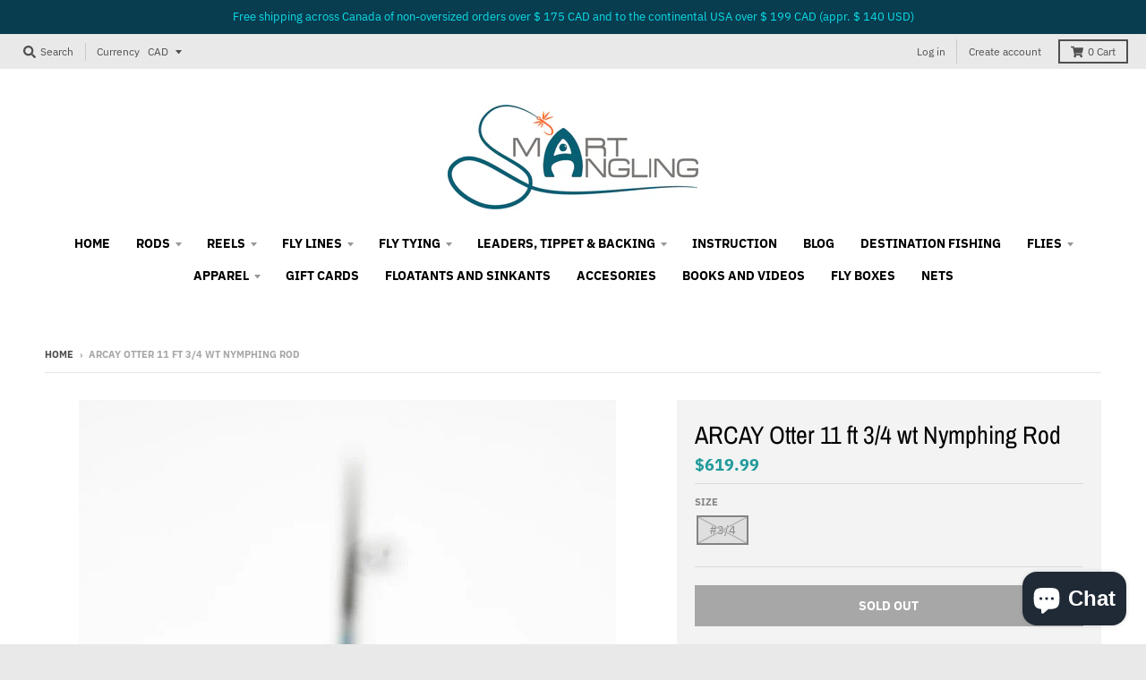

--- FILE ---
content_type: text/html; charset=utf-8
request_url: https://smartangling.com/products/copy-of-arcay-otter-11-ft-2-3-wt-nymphing-rod
body_size: 36839
content:
<!doctype html>
<!--[if IE 8]><html class="no-js lt-ie9" lang="en"> <![endif]-->
<!--[if IE 9 ]><html class="ie9 no-js"> <![endif]-->
<!--[if (gt IE 9)|!(IE)]><!--> <html class="no-js" lang="en"> <!--<![endif]-->
<head>
  <meta charset="utf-8">
  <meta http-equiv="X-UA-Compatible" content="IE=edge,chrome=1">
  <link rel="canonical" href="https://smartangling.com/products/copy-of-arcay-otter-11-ft-2-3-wt-nymphing-rod">
  <meta name="viewport" content="width=device-width,initial-scale=1">
  <meta name="theme-color" content="#209a9a">

  
  <link rel="apple-touch-icon" sizes="180x180" href="//smartangling.com/cdn/shop/files/SmartAngling_fav_180x180.jpg?v=1737198281">
  <link rel="icon" type="image/png" sizes="32x32" href="//smartangling.com/cdn/shop/files/SmartAngling_fav_32x32.jpg?v=1737198281">
  <link rel="icon" type="image/png" sizes="16x16" href="//smartangling.com/cdn/shop/files/SmartAngling_fav_16x16.jpg?v=1737198281">
  <link rel="mask-icon" color="#209a9a">
  

  <title>ARCAY Otter 11 ft 3/4 wt Nymphing Rod &ndash; Smart Angling</title>
  
  
  <meta name="keywords" content="ARCAY Otter 11 ft 3/4 wt Nymphing Rod, Ontario fly shop, Fishing Rods, Reels, Fly Lines, Fly Tying, Leaders, Tippet and Backing, Destination Fishing, Flies, Apparel, Fly Fishing Gift Cards, Floatants and Sinkants, Fly Fishing Accesories, Fly Fishing Books and Videos, Fly Boxes, Fly Fishing Canada, European nymphing, Dry fly, Competitive fly fishing, Fly fishing lessons, Stillwater fly fishing, Tactical flyfishing, DRIFT flyshop, Barbless hooks, tungsten beads">

  <meta name="description" content="ARCAY Otter 11 ft 3/4 wt Nymphing Rod - ARCAY Otter 11 ft, 3/4 wt Nymphing Rod
The newest Arcay rod series, the Otter are made from 30T and 40T Hankook graphite, offering excellent combin...">
  
  <meta property="og:site_name" content="Smart Angling">
<meta property="og:url" content="https://smartangling.com/products/copy-of-arcay-otter-11-ft-2-3-wt-nymphing-rod">
<meta property="og:title" content="ARCAY Otter 11 ft 3/4 wt Nymphing Rod">
<meta property="og:type" content="product">
<meta property="og:description" content="ARCAY Otter 11 ft, 3/4 wt Nymphing Rod The newest Arcay rod series, the Otter are made from 30T and 40T Hankook graphite, offering excellent combination of structural strength and balance. The blanks are ultra-thin, agile and light, allowing ultra precise and comfortable casts. The 11 ft, 3/4 wt is designed for nymphin"><meta property="product:availability" content="oos">
  <meta property="product:price:amount" content="619.99">
  <meta property="product:price:currency" content="CAD"><meta property="og:image" content="http://smartangling.com/cdn/shop/products/Sesion-sin-titulo11532-min-1-scaled-e1621935992126_1200x1200.jpg?v=1654894082">
      <meta property="og:image:secure_url" content="https://smartangling.com/cdn/shop/products/Sesion-sin-titulo11532-min-1-scaled-e1621935992126_1200x1200.jpg?v=1654894082">
      <meta property="og:image:width" content="600">
      <meta property="og:image:height" content="840"><meta property="og:image" content="http://smartangling.com/cdn/shop/products/Sesion-sin-titulo11547-min-scaled-e1621936167176_8dfcdb80-d290-4a82-bebf-07b9249b94f8_1200x1200.jpg?v=1654894082">
      <meta property="og:image:secure_url" content="https://smartangling.com/cdn/shop/products/Sesion-sin-titulo11547-min-scaled-e1621936167176_8dfcdb80-d290-4a82-bebf-07b9249b94f8_1200x1200.jpg?v=1654894082">
      <meta property="og:image:width" content="600">
      <meta property="og:image:height" content="840"><meta property="og:image" content="http://smartangling.com/cdn/shop/products/TUBO-ARCAY-OTTER-1_a9abb644-9b58-4c13-b716-f81a2b37bf67_1200x1200.jpg?v=1654894082">
      <meta property="og:image:secure_url" content="https://smartangling.com/cdn/shop/products/TUBO-ARCAY-OTTER-1_a9abb644-9b58-4c13-b716-f81a2b37bf67_1200x1200.jpg?v=1654894082">
      <meta property="og:image:width" content="1200">
      <meta property="og:image:height" content="900">

<meta name="twitter:site" content="@">
<meta name="twitter:card" content="summary_large_image">
<meta name="twitter:title" content="ARCAY Otter 11 ft 3/4 wt Nymphing Rod">
<meta name="twitter:description" content="ARCAY Otter 11 ft, 3/4 wt Nymphing Rod The newest Arcay rod series, the Otter are made from 30T and 40T Hankook graphite, offering excellent combination of structural strength and balance. The blanks are ultra-thin, agile and light, allowing ultra precise and comfortable casts. The 11 ft, 3/4 wt is designed for nymphin">


  <script>window.performance && window.performance.mark && window.performance.mark('shopify.content_for_header.start');</script><meta name="google-site-verification" content="rNK2O5OU_NFS9xuzy123VTKmaeoQ4Zs2nS_LHo51NLQ">
<meta id="shopify-digital-wallet" name="shopify-digital-wallet" content="/27199352/digital_wallets/dialog">
<meta name="shopify-checkout-api-token" content="11a28ba1511cf320f12624bb8be5c19c">
<link rel="alternate" hreflang="x-default" href="https://smartangling.com/products/copy-of-arcay-otter-11-ft-2-3-wt-nymphing-rod">
<link rel="alternate" hreflang="en" href="https://smartangling.com/products/copy-of-arcay-otter-11-ft-2-3-wt-nymphing-rod">
<link rel="alternate" hreflang="fr" href="https://smartangling.com/fr/products/copy-of-arcay-otter-11-ft-2-3-wt-nymphing-rod">
<link rel="alternate" type="application/json+oembed" href="https://smartangling.com/products/copy-of-arcay-otter-11-ft-2-3-wt-nymphing-rod.oembed">
<script async="async" src="/checkouts/internal/preloads.js?locale=en-CA"></script>
<link rel="preconnect" href="https://shop.app" crossorigin="anonymous">
<script async="async" src="https://shop.app/checkouts/internal/preloads.js?locale=en-CA&shop_id=27199352" crossorigin="anonymous"></script>
<script id="apple-pay-shop-capabilities" type="application/json">{"shopId":27199352,"countryCode":"CA","currencyCode":"CAD","merchantCapabilities":["supports3DS"],"merchantId":"gid:\/\/shopify\/Shop\/27199352","merchantName":"Smart Angling","requiredBillingContactFields":["postalAddress","email","phone"],"requiredShippingContactFields":["postalAddress","email","phone"],"shippingType":"shipping","supportedNetworks":["visa","masterCard","amex","discover","interac","jcb"],"total":{"type":"pending","label":"Smart Angling","amount":"1.00"},"shopifyPaymentsEnabled":true,"supportsSubscriptions":true}</script>
<script id="shopify-features" type="application/json">{"accessToken":"11a28ba1511cf320f12624bb8be5c19c","betas":["rich-media-storefront-analytics"],"domain":"smartangling.com","predictiveSearch":true,"shopId":27199352,"locale":"en"}</script>
<script>var Shopify = Shopify || {};
Shopify.shop = "smart-angling.myshopify.com";
Shopify.locale = "en";
Shopify.currency = {"active":"CAD","rate":"1.0"};
Shopify.country = "CA";
Shopify.theme = {"name":"District","id":78641102921,"schema_name":"District","schema_version":"3.5.2","theme_store_id":735,"role":"main"};
Shopify.theme.handle = "null";
Shopify.theme.style = {"id":null,"handle":null};
Shopify.cdnHost = "smartangling.com/cdn";
Shopify.routes = Shopify.routes || {};
Shopify.routes.root = "/";</script>
<script type="module">!function(o){(o.Shopify=o.Shopify||{}).modules=!0}(window);</script>
<script>!function(o){function n(){var o=[];function n(){o.push(Array.prototype.slice.apply(arguments))}return n.q=o,n}var t=o.Shopify=o.Shopify||{};t.loadFeatures=n(),t.autoloadFeatures=n()}(window);</script>
<script>
  window.ShopifyPay = window.ShopifyPay || {};
  window.ShopifyPay.apiHost = "shop.app\/pay";
  window.ShopifyPay.redirectState = null;
</script>
<script id="shop-js-analytics" type="application/json">{"pageType":"product"}</script>
<script defer="defer" async type="module" src="//smartangling.com/cdn/shopifycloud/shop-js/modules/v2/client.init-shop-cart-sync_BdyHc3Nr.en.esm.js"></script>
<script defer="defer" async type="module" src="//smartangling.com/cdn/shopifycloud/shop-js/modules/v2/chunk.common_Daul8nwZ.esm.js"></script>
<script type="module">
  await import("//smartangling.com/cdn/shopifycloud/shop-js/modules/v2/client.init-shop-cart-sync_BdyHc3Nr.en.esm.js");
await import("//smartangling.com/cdn/shopifycloud/shop-js/modules/v2/chunk.common_Daul8nwZ.esm.js");

  window.Shopify.SignInWithShop?.initShopCartSync?.({"fedCMEnabled":true,"windoidEnabled":true});

</script>
<script>
  window.Shopify = window.Shopify || {};
  if (!window.Shopify.featureAssets) window.Shopify.featureAssets = {};
  window.Shopify.featureAssets['shop-js'] = {"shop-cart-sync":["modules/v2/client.shop-cart-sync_QYOiDySF.en.esm.js","modules/v2/chunk.common_Daul8nwZ.esm.js"],"init-fed-cm":["modules/v2/client.init-fed-cm_DchLp9rc.en.esm.js","modules/v2/chunk.common_Daul8nwZ.esm.js"],"shop-button":["modules/v2/client.shop-button_OV7bAJc5.en.esm.js","modules/v2/chunk.common_Daul8nwZ.esm.js"],"init-windoid":["modules/v2/client.init-windoid_DwxFKQ8e.en.esm.js","modules/v2/chunk.common_Daul8nwZ.esm.js"],"shop-cash-offers":["modules/v2/client.shop-cash-offers_DWtL6Bq3.en.esm.js","modules/v2/chunk.common_Daul8nwZ.esm.js","modules/v2/chunk.modal_CQq8HTM6.esm.js"],"shop-toast-manager":["modules/v2/client.shop-toast-manager_CX9r1SjA.en.esm.js","modules/v2/chunk.common_Daul8nwZ.esm.js"],"init-shop-email-lookup-coordinator":["modules/v2/client.init-shop-email-lookup-coordinator_UhKnw74l.en.esm.js","modules/v2/chunk.common_Daul8nwZ.esm.js"],"pay-button":["modules/v2/client.pay-button_DzxNnLDY.en.esm.js","modules/v2/chunk.common_Daul8nwZ.esm.js"],"avatar":["modules/v2/client.avatar_BTnouDA3.en.esm.js"],"init-shop-cart-sync":["modules/v2/client.init-shop-cart-sync_BdyHc3Nr.en.esm.js","modules/v2/chunk.common_Daul8nwZ.esm.js"],"shop-login-button":["modules/v2/client.shop-login-button_D8B466_1.en.esm.js","modules/v2/chunk.common_Daul8nwZ.esm.js","modules/v2/chunk.modal_CQq8HTM6.esm.js"],"init-customer-accounts-sign-up":["modules/v2/client.init-customer-accounts-sign-up_C8fpPm4i.en.esm.js","modules/v2/client.shop-login-button_D8B466_1.en.esm.js","modules/v2/chunk.common_Daul8nwZ.esm.js","modules/v2/chunk.modal_CQq8HTM6.esm.js"],"init-shop-for-new-customer-accounts":["modules/v2/client.init-shop-for-new-customer-accounts_CVTO0Ztu.en.esm.js","modules/v2/client.shop-login-button_D8B466_1.en.esm.js","modules/v2/chunk.common_Daul8nwZ.esm.js","modules/v2/chunk.modal_CQq8HTM6.esm.js"],"init-customer-accounts":["modules/v2/client.init-customer-accounts_dRgKMfrE.en.esm.js","modules/v2/client.shop-login-button_D8B466_1.en.esm.js","modules/v2/chunk.common_Daul8nwZ.esm.js","modules/v2/chunk.modal_CQq8HTM6.esm.js"],"shop-follow-button":["modules/v2/client.shop-follow-button_CkZpjEct.en.esm.js","modules/v2/chunk.common_Daul8nwZ.esm.js","modules/v2/chunk.modal_CQq8HTM6.esm.js"],"lead-capture":["modules/v2/client.lead-capture_BntHBhfp.en.esm.js","modules/v2/chunk.common_Daul8nwZ.esm.js","modules/v2/chunk.modal_CQq8HTM6.esm.js"],"checkout-modal":["modules/v2/client.checkout-modal_CfxcYbTm.en.esm.js","modules/v2/chunk.common_Daul8nwZ.esm.js","modules/v2/chunk.modal_CQq8HTM6.esm.js"],"shop-login":["modules/v2/client.shop-login_Da4GZ2H6.en.esm.js","modules/v2/chunk.common_Daul8nwZ.esm.js","modules/v2/chunk.modal_CQq8HTM6.esm.js"],"payment-terms":["modules/v2/client.payment-terms_MV4M3zvL.en.esm.js","modules/v2/chunk.common_Daul8nwZ.esm.js","modules/v2/chunk.modal_CQq8HTM6.esm.js"]};
</script>
<script>(function() {
  var isLoaded = false;
  function asyncLoad() {
    if (isLoaded) return;
    isLoaded = true;
    var urls = ["\/\/static.zotabox.com\/b\/6\/b643300fc47d808df46a80bb0c4d79f8\/widgets.js?shop=smart-angling.myshopify.com","https:\/\/chimpstatic.com\/mcjs-connected\/js\/users\/de19dc6f79d050a87d8497421\/542f5608b5474918d89060687.js?shop=smart-angling.myshopify.com","https:\/\/gtranslate.io\/shopify\/gtranslate.js?shop=smart-angling.myshopify.com","\/\/cdn.shopify.com\/proxy\/24934e317f0cece85e299cf8fefb68f633fbf53cb7330213ab62cd38d6b3c202\/storage.googleapis.com\/timesact-resources\/scripts\/timesact.js?shop=smart-angling.myshopify.com\u0026sp-cache-control=cHVibGljLCBtYXgtYWdlPTkwMA"];
    for (var i = 0; i < urls.length; i++) {
      var s = document.createElement('script');
      s.type = 'text/javascript';
      s.async = true;
      s.src = urls[i];
      var x = document.getElementsByTagName('script')[0];
      x.parentNode.insertBefore(s, x);
    }
  };
  if(window.attachEvent) {
    window.attachEvent('onload', asyncLoad);
  } else {
    window.addEventListener('load', asyncLoad, false);
  }
})();</script>
<script id="__st">var __st={"a":27199352,"offset":-18000,"reqid":"ce5a3d7d-97e1-4bba-b5c2-fcf91bbb1404-1769019499","pageurl":"smartangling.com\/products\/copy-of-arcay-otter-11-ft-2-3-wt-nymphing-rod","u":"a4fa3affff22","p":"product","rtyp":"product","rid":6771138854985};</script>
<script>window.ShopifyPaypalV4VisibilityTracking = true;</script>
<script id="captcha-bootstrap">!function(){'use strict';const t='contact',e='account',n='new_comment',o=[[t,t],['blogs',n],['comments',n],[t,'customer']],c=[[e,'customer_login'],[e,'guest_login'],[e,'recover_customer_password'],[e,'create_customer']],r=t=>t.map((([t,e])=>`form[action*='/${t}']:not([data-nocaptcha='true']) input[name='form_type'][value='${e}']`)).join(','),a=t=>()=>t?[...document.querySelectorAll(t)].map((t=>t.form)):[];function s(){const t=[...o],e=r(t);return a(e)}const i='password',u='form_key',d=['recaptcha-v3-token','g-recaptcha-response','h-captcha-response',i],f=()=>{try{return window.sessionStorage}catch{return}},m='__shopify_v',_=t=>t.elements[u];function p(t,e,n=!1){try{const o=window.sessionStorage,c=JSON.parse(o.getItem(e)),{data:r}=function(t){const{data:e,action:n}=t;return t[m]||n?{data:e,action:n}:{data:t,action:n}}(c);for(const[e,n]of Object.entries(r))t.elements[e]&&(t.elements[e].value=n);n&&o.removeItem(e)}catch(o){console.error('form repopulation failed',{error:o})}}const l='form_type',E='cptcha';function T(t){t.dataset[E]=!0}const w=window,h=w.document,L='Shopify',v='ce_forms',y='captcha';let A=!1;((t,e)=>{const n=(g='f06e6c50-85a8-45c8-87d0-21a2b65856fe',I='https://cdn.shopify.com/shopifycloud/storefront-forms-hcaptcha/ce_storefront_forms_captcha_hcaptcha.v1.5.2.iife.js',D={infoText:'Protected by hCaptcha',privacyText:'Privacy',termsText:'Terms'},(t,e,n)=>{const o=w[L][v],c=o.bindForm;if(c)return c(t,g,e,D).then(n);var r;o.q.push([[t,g,e,D],n]),r=I,A||(h.body.append(Object.assign(h.createElement('script'),{id:'captcha-provider',async:!0,src:r})),A=!0)});var g,I,D;w[L]=w[L]||{},w[L][v]=w[L][v]||{},w[L][v].q=[],w[L][y]=w[L][y]||{},w[L][y].protect=function(t,e){n(t,void 0,e),T(t)},Object.freeze(w[L][y]),function(t,e,n,w,h,L){const[v,y,A,g]=function(t,e,n){const i=e?o:[],u=t?c:[],d=[...i,...u],f=r(d),m=r(i),_=r(d.filter((([t,e])=>n.includes(e))));return[a(f),a(m),a(_),s()]}(w,h,L),I=t=>{const e=t.target;return e instanceof HTMLFormElement?e:e&&e.form},D=t=>v().includes(t);t.addEventListener('submit',(t=>{const e=I(t);if(!e)return;const n=D(e)&&!e.dataset.hcaptchaBound&&!e.dataset.recaptchaBound,o=_(e),c=g().includes(e)&&(!o||!o.value);(n||c)&&t.preventDefault(),c&&!n&&(function(t){try{if(!f())return;!function(t){const e=f();if(!e)return;const n=_(t);if(!n)return;const o=n.value;o&&e.removeItem(o)}(t);const e=Array.from(Array(32),(()=>Math.random().toString(36)[2])).join('');!function(t,e){_(t)||t.append(Object.assign(document.createElement('input'),{type:'hidden',name:u})),t.elements[u].value=e}(t,e),function(t,e){const n=f();if(!n)return;const o=[...t.querySelectorAll(`input[type='${i}']`)].map((({name:t})=>t)),c=[...d,...o],r={};for(const[a,s]of new FormData(t).entries())c.includes(a)||(r[a]=s);n.setItem(e,JSON.stringify({[m]:1,action:t.action,data:r}))}(t,e)}catch(e){console.error('failed to persist form',e)}}(e),e.submit())}));const S=(t,e)=>{t&&!t.dataset[E]&&(n(t,e.some((e=>e===t))),T(t))};for(const o of['focusin','change'])t.addEventListener(o,(t=>{const e=I(t);D(e)&&S(e,y())}));const B=e.get('form_key'),M=e.get(l),P=B&&M;t.addEventListener('DOMContentLoaded',(()=>{const t=y();if(P)for(const e of t)e.elements[l].value===M&&p(e,B);[...new Set([...A(),...v().filter((t=>'true'===t.dataset.shopifyCaptcha))])].forEach((e=>S(e,t)))}))}(h,new URLSearchParams(w.location.search),n,t,e,['guest_login'])})(!0,!0)}();</script>
<script integrity="sha256-4kQ18oKyAcykRKYeNunJcIwy7WH5gtpwJnB7kiuLZ1E=" data-source-attribution="shopify.loadfeatures" defer="defer" src="//smartangling.com/cdn/shopifycloud/storefront/assets/storefront/load_feature-a0a9edcb.js" crossorigin="anonymous"></script>
<script crossorigin="anonymous" defer="defer" src="//smartangling.com/cdn/shopifycloud/storefront/assets/shopify_pay/storefront-65b4c6d7.js?v=20250812"></script>
<script data-source-attribution="shopify.dynamic_checkout.dynamic.init">var Shopify=Shopify||{};Shopify.PaymentButton=Shopify.PaymentButton||{isStorefrontPortableWallets:!0,init:function(){window.Shopify.PaymentButton.init=function(){};var t=document.createElement("script");t.src="https://smartangling.com/cdn/shopifycloud/portable-wallets/latest/portable-wallets.en.js",t.type="module",document.head.appendChild(t)}};
</script>
<script data-source-attribution="shopify.dynamic_checkout.buyer_consent">
  function portableWalletsHideBuyerConsent(e){var t=document.getElementById("shopify-buyer-consent"),n=document.getElementById("shopify-subscription-policy-button");t&&n&&(t.classList.add("hidden"),t.setAttribute("aria-hidden","true"),n.removeEventListener("click",e))}function portableWalletsShowBuyerConsent(e){var t=document.getElementById("shopify-buyer-consent"),n=document.getElementById("shopify-subscription-policy-button");t&&n&&(t.classList.remove("hidden"),t.removeAttribute("aria-hidden"),n.addEventListener("click",e))}window.Shopify?.PaymentButton&&(window.Shopify.PaymentButton.hideBuyerConsent=portableWalletsHideBuyerConsent,window.Shopify.PaymentButton.showBuyerConsent=portableWalletsShowBuyerConsent);
</script>
<script>
  function portableWalletsCleanup(e){e&&e.src&&console.error("Failed to load portable wallets script "+e.src);var t=document.querySelectorAll("shopify-accelerated-checkout .shopify-payment-button__skeleton, shopify-accelerated-checkout-cart .wallet-cart-button__skeleton"),e=document.getElementById("shopify-buyer-consent");for(let e=0;e<t.length;e++)t[e].remove();e&&e.remove()}function portableWalletsNotLoadedAsModule(e){e instanceof ErrorEvent&&"string"==typeof e.message&&e.message.includes("import.meta")&&"string"==typeof e.filename&&e.filename.includes("portable-wallets")&&(window.removeEventListener("error",portableWalletsNotLoadedAsModule),window.Shopify.PaymentButton.failedToLoad=e,"loading"===document.readyState?document.addEventListener("DOMContentLoaded",window.Shopify.PaymentButton.init):window.Shopify.PaymentButton.init())}window.addEventListener("error",portableWalletsNotLoadedAsModule);
</script>

<script type="module" src="https://smartangling.com/cdn/shopifycloud/portable-wallets/latest/portable-wallets.en.js" onError="portableWalletsCleanup(this)" crossorigin="anonymous"></script>
<script nomodule>
  document.addEventListener("DOMContentLoaded", portableWalletsCleanup);
</script>

<script id='scb4127' type='text/javascript' async='' src='https://smartangling.com/cdn/shopifycloud/privacy-banner/storefront-banner.js'></script><link id="shopify-accelerated-checkout-styles" rel="stylesheet" media="screen" href="https://smartangling.com/cdn/shopifycloud/portable-wallets/latest/accelerated-checkout-backwards-compat.css" crossorigin="anonymous">
<style id="shopify-accelerated-checkout-cart">
        #shopify-buyer-consent {
  margin-top: 1em;
  display: inline-block;
  width: 100%;
}

#shopify-buyer-consent.hidden {
  display: none;
}

#shopify-subscription-policy-button {
  background: none;
  border: none;
  padding: 0;
  text-decoration: underline;
  font-size: inherit;
  cursor: pointer;
}

#shopify-subscription-policy-button::before {
  box-shadow: none;
}

      </style>

<script>window.performance && window.performance.mark && window.performance.mark('shopify.content_for_header.end');</script>
  <link href="//smartangling.com/cdn/shop/t/5/assets/theme.scss.css?v=81257118669555141641762386601" rel="stylesheet" type="text/css" media="all" />

  

  <script>
    window.StyleHatch = window.StyleHatch || {};
    StyleHatch.Strings = {
      instagramAddToken: "Add your Instagram access token.",
      instagramInvalidToken: "The Instagram access token is invalid. Check to make sure you added the complete token.",
      instagramRateLimitToken: "Your store is currently over Instagram\u0026#39;s rate limit. Contact Style Hatch support for details.",
      addToCart: "Add to Cart",
      preOrder: "Pre-Order",
      soldOut: "Sold Out",
      addressError: "Error looking up that address",
      addressNoResults: "No results for that address",
      addressQueryLimit: "You have exceeded the Google API usage limit. Consider upgrading to a \u003ca href=\"https:\/\/developers.google.com\/maps\/premium\/usage-limits\"\u003ePremium Plan\u003c\/a\u003e.",
      authError: "There was a problem authenticating your Google Maps account.",
      agreeNotice: "You must agree with the terms and conditions of sales to check out."
    }
    StyleHatch.currencyFormat = "${{amount}}";
    StyleHatch.ajaxCartEnable = true;
    StyleHatch.cartData = {"note":null,"attributes":{},"original_total_price":0,"total_price":0,"total_discount":0,"total_weight":0.0,"item_count":0,"items":[],"requires_shipping":false,"currency":"CAD","items_subtotal_price":0,"cart_level_discount_applications":[],"checkout_charge_amount":0};
    StyleHatch.routes = {
      root_url: '/',
      account_url: '/account',
      account_login_url: '/account/login',
      account_logout_url: '/account/logout',
      account_recover_url: '/account/recover',
      account_register_url: '/account/register',
      account_addresses_url: '/account/addresses',
      collections_url: '/collections',
      all_products_collection_url: '/collections/all',
      search_url: '/search',
      cart_url: '/cart',
      cart_add_url: '/cart/add',
      cart_change_url: '/cart/change',
      cart_clear_url: '/cart/clear'
    };
    // Post defer
    window.addEventListener('DOMContentLoaded', function() {
      (function( $ ) {
      

      
      
      })(jq223);
    });
    document.documentElement.className = document.documentElement.className.replace('no-js', 'js');
  </script>
  <script type="text/javascript">
    window.lazySizesConfig = window.lazySizesConfig || {};
    window.lazySizesConfig.loadMode = 1;
  </script>
  <!--[if (gt IE 9)|!(IE)]><!--><script src="//smartangling.com/cdn/shop/t/5/assets/lazysizes.min.js?v=174097831579247140971573071448" async="async"></script><!--<![endif]-->
  <!--[if lte IE 9]><script src="//smartangling.com/cdn/shop/t/5/assets/lazysizes.min.js?v=174097831579247140971573071448"></script><![endif]-->
  <!--[if (gt IE 9)|!(IE)]><!--><script src="//smartangling.com/cdn/shop/t/5/assets/vendor.js?v=121196074338338660481573071449" defer="defer"></script><!--<![endif]-->
  <!--[if lte IE 9]><script src="//smartangling.com/cdn/shop/t/5/assets/vendor.js?v=121196074338338660481573071449"></script><![endif]-->
  
  <!--[if (gt IE 9)|!(IE)]><!--><script src="//smartangling.com/cdn/shop/t/5/assets/theme.min.js?v=49180297403017503741573071449" defer="defer"></script><!--<![endif]-->
  <!--[if lte IE 9]><script src="//smartangling.com/cdn/shop/t/5/assets/theme.min.js?v=49180297403017503741573071449"></script><![endif]-->

  <meta name="google-site-verification" content="oI-pp15Oi6TPnbotEgK2BtsXRik3fGohFzI0yiEmRRA" />
<script src="https://cdn.shopify.com/extensions/e8878072-2f6b-4e89-8082-94b04320908d/inbox-1254/assets/inbox-chat-loader.js" type="text/javascript" defer="defer"></script>
<link href="https://monorail-edge.shopifysvc.com" rel="dns-prefetch">
<script>(function(){if ("sendBeacon" in navigator && "performance" in window) {try {var session_token_from_headers = performance.getEntriesByType('navigation')[0].serverTiming.find(x => x.name == '_s').description;} catch {var session_token_from_headers = undefined;}var session_cookie_matches = document.cookie.match(/_shopify_s=([^;]*)/);var session_token_from_cookie = session_cookie_matches && session_cookie_matches.length === 2 ? session_cookie_matches[1] : "";var session_token = session_token_from_headers || session_token_from_cookie || "";function handle_abandonment_event(e) {var entries = performance.getEntries().filter(function(entry) {return /monorail-edge.shopifysvc.com/.test(entry.name);});if (!window.abandonment_tracked && entries.length === 0) {window.abandonment_tracked = true;var currentMs = Date.now();var navigation_start = performance.timing.navigationStart;var payload = {shop_id: 27199352,url: window.location.href,navigation_start,duration: currentMs - navigation_start,session_token,page_type: "product"};window.navigator.sendBeacon("https://monorail-edge.shopifysvc.com/v1/produce", JSON.stringify({schema_id: "online_store_buyer_site_abandonment/1.1",payload: payload,metadata: {event_created_at_ms: currentMs,event_sent_at_ms: currentMs}}));}}window.addEventListener('pagehide', handle_abandonment_event);}}());</script>
<script id="web-pixels-manager-setup">(function e(e,d,r,n,o){if(void 0===o&&(o={}),!Boolean(null===(a=null===(i=window.Shopify)||void 0===i?void 0:i.analytics)||void 0===a?void 0:a.replayQueue)){var i,a;window.Shopify=window.Shopify||{};var t=window.Shopify;t.analytics=t.analytics||{};var s=t.analytics;s.replayQueue=[],s.publish=function(e,d,r){return s.replayQueue.push([e,d,r]),!0};try{self.performance.mark("wpm:start")}catch(e){}var l=function(){var e={modern:/Edge?\/(1{2}[4-9]|1[2-9]\d|[2-9]\d{2}|\d{4,})\.\d+(\.\d+|)|Firefox\/(1{2}[4-9]|1[2-9]\d|[2-9]\d{2}|\d{4,})\.\d+(\.\d+|)|Chrom(ium|e)\/(9{2}|\d{3,})\.\d+(\.\d+|)|(Maci|X1{2}).+ Version\/(15\.\d+|(1[6-9]|[2-9]\d|\d{3,})\.\d+)([,.]\d+|)( \(\w+\)|)( Mobile\/\w+|) Safari\/|Chrome.+OPR\/(9{2}|\d{3,})\.\d+\.\d+|(CPU[ +]OS|iPhone[ +]OS|CPU[ +]iPhone|CPU IPhone OS|CPU iPad OS)[ +]+(15[._]\d+|(1[6-9]|[2-9]\d|\d{3,})[._]\d+)([._]\d+|)|Android:?[ /-](13[3-9]|1[4-9]\d|[2-9]\d{2}|\d{4,})(\.\d+|)(\.\d+|)|Android.+Firefox\/(13[5-9]|1[4-9]\d|[2-9]\d{2}|\d{4,})\.\d+(\.\d+|)|Android.+Chrom(ium|e)\/(13[3-9]|1[4-9]\d|[2-9]\d{2}|\d{4,})\.\d+(\.\d+|)|SamsungBrowser\/([2-9]\d|\d{3,})\.\d+/,legacy:/Edge?\/(1[6-9]|[2-9]\d|\d{3,})\.\d+(\.\d+|)|Firefox\/(5[4-9]|[6-9]\d|\d{3,})\.\d+(\.\d+|)|Chrom(ium|e)\/(5[1-9]|[6-9]\d|\d{3,})\.\d+(\.\d+|)([\d.]+$|.*Safari\/(?![\d.]+ Edge\/[\d.]+$))|(Maci|X1{2}).+ Version\/(10\.\d+|(1[1-9]|[2-9]\d|\d{3,})\.\d+)([,.]\d+|)( \(\w+\)|)( Mobile\/\w+|) Safari\/|Chrome.+OPR\/(3[89]|[4-9]\d|\d{3,})\.\d+\.\d+|(CPU[ +]OS|iPhone[ +]OS|CPU[ +]iPhone|CPU IPhone OS|CPU iPad OS)[ +]+(10[._]\d+|(1[1-9]|[2-9]\d|\d{3,})[._]\d+)([._]\d+|)|Android:?[ /-](13[3-9]|1[4-9]\d|[2-9]\d{2}|\d{4,})(\.\d+|)(\.\d+|)|Mobile Safari.+OPR\/([89]\d|\d{3,})\.\d+\.\d+|Android.+Firefox\/(13[5-9]|1[4-9]\d|[2-9]\d{2}|\d{4,})\.\d+(\.\d+|)|Android.+Chrom(ium|e)\/(13[3-9]|1[4-9]\d|[2-9]\d{2}|\d{4,})\.\d+(\.\d+|)|Android.+(UC? ?Browser|UCWEB|U3)[ /]?(15\.([5-9]|\d{2,})|(1[6-9]|[2-9]\d|\d{3,})\.\d+)\.\d+|SamsungBrowser\/(5\.\d+|([6-9]|\d{2,})\.\d+)|Android.+MQ{2}Browser\/(14(\.(9|\d{2,})|)|(1[5-9]|[2-9]\d|\d{3,})(\.\d+|))(\.\d+|)|K[Aa][Ii]OS\/(3\.\d+|([4-9]|\d{2,})\.\d+)(\.\d+|)/},d=e.modern,r=e.legacy,n=navigator.userAgent;return n.match(d)?"modern":n.match(r)?"legacy":"unknown"}(),u="modern"===l?"modern":"legacy",c=(null!=n?n:{modern:"",legacy:""})[u],f=function(e){return[e.baseUrl,"/wpm","/b",e.hashVersion,"modern"===e.buildTarget?"m":"l",".js"].join("")}({baseUrl:d,hashVersion:r,buildTarget:u}),m=function(e){var d=e.version,r=e.bundleTarget,n=e.surface,o=e.pageUrl,i=e.monorailEndpoint;return{emit:function(e){var a=e.status,t=e.errorMsg,s=(new Date).getTime(),l=JSON.stringify({metadata:{event_sent_at_ms:s},events:[{schema_id:"web_pixels_manager_load/3.1",payload:{version:d,bundle_target:r,page_url:o,status:a,surface:n,error_msg:t},metadata:{event_created_at_ms:s}}]});if(!i)return console&&console.warn&&console.warn("[Web Pixels Manager] No Monorail endpoint provided, skipping logging."),!1;try{return self.navigator.sendBeacon.bind(self.navigator)(i,l)}catch(e){}var u=new XMLHttpRequest;try{return u.open("POST",i,!0),u.setRequestHeader("Content-Type","text/plain"),u.send(l),!0}catch(e){return console&&console.warn&&console.warn("[Web Pixels Manager] Got an unhandled error while logging to Monorail."),!1}}}}({version:r,bundleTarget:l,surface:e.surface,pageUrl:self.location.href,monorailEndpoint:e.monorailEndpoint});try{o.browserTarget=l,function(e){var d=e.src,r=e.async,n=void 0===r||r,o=e.onload,i=e.onerror,a=e.sri,t=e.scriptDataAttributes,s=void 0===t?{}:t,l=document.createElement("script"),u=document.querySelector("head"),c=document.querySelector("body");if(l.async=n,l.src=d,a&&(l.integrity=a,l.crossOrigin="anonymous"),s)for(var f in s)if(Object.prototype.hasOwnProperty.call(s,f))try{l.dataset[f]=s[f]}catch(e){}if(o&&l.addEventListener("load",o),i&&l.addEventListener("error",i),u)u.appendChild(l);else{if(!c)throw new Error("Did not find a head or body element to append the script");c.appendChild(l)}}({src:f,async:!0,onload:function(){if(!function(){var e,d;return Boolean(null===(d=null===(e=window.Shopify)||void 0===e?void 0:e.analytics)||void 0===d?void 0:d.initialized)}()){var d=window.webPixelsManager.init(e)||void 0;if(d){var r=window.Shopify.analytics;r.replayQueue.forEach((function(e){var r=e[0],n=e[1],o=e[2];d.publishCustomEvent(r,n,o)})),r.replayQueue=[],r.publish=d.publishCustomEvent,r.visitor=d.visitor,r.initialized=!0}}},onerror:function(){return m.emit({status:"failed",errorMsg:"".concat(f," has failed to load")})},sri:function(e){var d=/^sha384-[A-Za-z0-9+/=]+$/;return"string"==typeof e&&d.test(e)}(c)?c:"",scriptDataAttributes:o}),m.emit({status:"loading"})}catch(e){m.emit({status:"failed",errorMsg:(null==e?void 0:e.message)||"Unknown error"})}}})({shopId: 27199352,storefrontBaseUrl: "https://smartangling.com",extensionsBaseUrl: "https://extensions.shopifycdn.com/cdn/shopifycloud/web-pixels-manager",monorailEndpoint: "https://monorail-edge.shopifysvc.com/unstable/produce_batch",surface: "storefront-renderer",enabledBetaFlags: ["2dca8a86"],webPixelsConfigList: [{"id":"391643209","configuration":"{\"config\":\"{\\\"pixel_id\\\":\\\"GT-KTB4BQM\\\",\\\"target_country\\\":\\\"CA\\\",\\\"gtag_events\\\":[{\\\"type\\\":\\\"purchase\\\",\\\"action_label\\\":\\\"MC-0GSNRELB6Q\\\"},{\\\"type\\\":\\\"page_view\\\",\\\"action_label\\\":\\\"MC-0GSNRELB6Q\\\"},{\\\"type\\\":\\\"view_item\\\",\\\"action_label\\\":\\\"MC-0GSNRELB6Q\\\"}],\\\"enable_monitoring_mode\\\":false}\"}","eventPayloadVersion":"v1","runtimeContext":"OPEN","scriptVersion":"b2a88bafab3e21179ed38636efcd8a93","type":"APP","apiClientId":1780363,"privacyPurposes":[],"dataSharingAdjustments":{"protectedCustomerApprovalScopes":["read_customer_address","read_customer_email","read_customer_name","read_customer_personal_data","read_customer_phone"]}},{"id":"135790665","configuration":"{\"pixel_id\":\"1717296071708470\",\"pixel_type\":\"facebook_pixel\",\"metaapp_system_user_token\":\"-\"}","eventPayloadVersion":"v1","runtimeContext":"OPEN","scriptVersion":"ca16bc87fe92b6042fbaa3acc2fbdaa6","type":"APP","apiClientId":2329312,"privacyPurposes":["ANALYTICS","MARKETING","SALE_OF_DATA"],"dataSharingAdjustments":{"protectedCustomerApprovalScopes":["read_customer_address","read_customer_email","read_customer_name","read_customer_personal_data","read_customer_phone"]}},{"id":"51871817","eventPayloadVersion":"v1","runtimeContext":"LAX","scriptVersion":"1","type":"CUSTOM","privacyPurposes":["MARKETING"],"name":"Meta pixel (migrated)"},{"id":"70680649","eventPayloadVersion":"v1","runtimeContext":"LAX","scriptVersion":"1","type":"CUSTOM","privacyPurposes":["ANALYTICS"],"name":"Google Analytics tag (migrated)"},{"id":"shopify-app-pixel","configuration":"{}","eventPayloadVersion":"v1","runtimeContext":"STRICT","scriptVersion":"0450","apiClientId":"shopify-pixel","type":"APP","privacyPurposes":["ANALYTICS","MARKETING"]},{"id":"shopify-custom-pixel","eventPayloadVersion":"v1","runtimeContext":"LAX","scriptVersion":"0450","apiClientId":"shopify-pixel","type":"CUSTOM","privacyPurposes":["ANALYTICS","MARKETING"]}],isMerchantRequest: false,initData: {"shop":{"name":"Smart Angling","paymentSettings":{"currencyCode":"CAD"},"myshopifyDomain":"smart-angling.myshopify.com","countryCode":"CA","storefrontUrl":"https:\/\/smartangling.com"},"customer":null,"cart":null,"checkout":null,"productVariants":[{"price":{"amount":619.99,"currencyCode":"CAD"},"product":{"title":"ARCAY Otter 11 ft 3\/4 wt Nymphing Rod","vendor":"ARCAY Fishing Champion's Equipment","id":"6771138854985","untranslatedTitle":"ARCAY Otter 11 ft 3\/4 wt Nymphing Rod","url":"\/products\/copy-of-arcay-otter-11-ft-2-3-wt-nymphing-rod","type":"Fly Fishing Rods"},"id":"39994795262025","image":{"src":"\/\/smartangling.com\/cdn\/shop\/products\/Sesion-sin-titulo11532-min-1-scaled-e1621935992126.jpg?v=1654894082"},"sku":"","title":"#3\/4","untranslatedTitle":"#3\/4"}],"purchasingCompany":null},},"https://smartangling.com/cdn","fcfee988w5aeb613cpc8e4bc33m6693e112",{"modern":"","legacy":""},{"shopId":"27199352","storefrontBaseUrl":"https:\/\/smartangling.com","extensionBaseUrl":"https:\/\/extensions.shopifycdn.com\/cdn\/shopifycloud\/web-pixels-manager","surface":"storefront-renderer","enabledBetaFlags":"[\"2dca8a86\"]","isMerchantRequest":"false","hashVersion":"fcfee988w5aeb613cpc8e4bc33m6693e112","publish":"custom","events":"[[\"page_viewed\",{}],[\"product_viewed\",{\"productVariant\":{\"price\":{\"amount\":619.99,\"currencyCode\":\"CAD\"},\"product\":{\"title\":\"ARCAY Otter 11 ft 3\/4 wt Nymphing Rod\",\"vendor\":\"ARCAY Fishing Champion's Equipment\",\"id\":\"6771138854985\",\"untranslatedTitle\":\"ARCAY Otter 11 ft 3\/4 wt Nymphing Rod\",\"url\":\"\/products\/copy-of-arcay-otter-11-ft-2-3-wt-nymphing-rod\",\"type\":\"Fly Fishing Rods\"},\"id\":\"39994795262025\",\"image\":{\"src\":\"\/\/smartangling.com\/cdn\/shop\/products\/Sesion-sin-titulo11532-min-1-scaled-e1621935992126.jpg?v=1654894082\"},\"sku\":\"\",\"title\":\"#3\/4\",\"untranslatedTitle\":\"#3\/4\"}}]]"});</script><script>
  window.ShopifyAnalytics = window.ShopifyAnalytics || {};
  window.ShopifyAnalytics.meta = window.ShopifyAnalytics.meta || {};
  window.ShopifyAnalytics.meta.currency = 'CAD';
  var meta = {"product":{"id":6771138854985,"gid":"gid:\/\/shopify\/Product\/6771138854985","vendor":"ARCAY Fishing Champion's Equipment","type":"Fly Fishing Rods","handle":"copy-of-arcay-otter-11-ft-2-3-wt-nymphing-rod","variants":[{"id":39994795262025,"price":61999,"name":"ARCAY Otter 11 ft 3\/4 wt Nymphing Rod - #3\/4","public_title":"#3\/4","sku":""}],"remote":false},"page":{"pageType":"product","resourceType":"product","resourceId":6771138854985,"requestId":"ce5a3d7d-97e1-4bba-b5c2-fcf91bbb1404-1769019499"}};
  for (var attr in meta) {
    window.ShopifyAnalytics.meta[attr] = meta[attr];
  }
</script>
<script class="analytics">
  (function () {
    var customDocumentWrite = function(content) {
      var jquery = null;

      if (window.jQuery) {
        jquery = window.jQuery;
      } else if (window.Checkout && window.Checkout.$) {
        jquery = window.Checkout.$;
      }

      if (jquery) {
        jquery('body').append(content);
      }
    };

    var hasLoggedConversion = function(token) {
      if (token) {
        return document.cookie.indexOf('loggedConversion=' + token) !== -1;
      }
      return false;
    }

    var setCookieIfConversion = function(token) {
      if (token) {
        var twoMonthsFromNow = new Date(Date.now());
        twoMonthsFromNow.setMonth(twoMonthsFromNow.getMonth() + 2);

        document.cookie = 'loggedConversion=' + token + '; expires=' + twoMonthsFromNow;
      }
    }

    var trekkie = window.ShopifyAnalytics.lib = window.trekkie = window.trekkie || [];
    if (trekkie.integrations) {
      return;
    }
    trekkie.methods = [
      'identify',
      'page',
      'ready',
      'track',
      'trackForm',
      'trackLink'
    ];
    trekkie.factory = function(method) {
      return function() {
        var args = Array.prototype.slice.call(arguments);
        args.unshift(method);
        trekkie.push(args);
        return trekkie;
      };
    };
    for (var i = 0; i < trekkie.methods.length; i++) {
      var key = trekkie.methods[i];
      trekkie[key] = trekkie.factory(key);
    }
    trekkie.load = function(config) {
      trekkie.config = config || {};
      trekkie.config.initialDocumentCookie = document.cookie;
      var first = document.getElementsByTagName('script')[0];
      var script = document.createElement('script');
      script.type = 'text/javascript';
      script.onerror = function(e) {
        var scriptFallback = document.createElement('script');
        scriptFallback.type = 'text/javascript';
        scriptFallback.onerror = function(error) {
                var Monorail = {
      produce: function produce(monorailDomain, schemaId, payload) {
        var currentMs = new Date().getTime();
        var event = {
          schema_id: schemaId,
          payload: payload,
          metadata: {
            event_created_at_ms: currentMs,
            event_sent_at_ms: currentMs
          }
        };
        return Monorail.sendRequest("https://" + monorailDomain + "/v1/produce", JSON.stringify(event));
      },
      sendRequest: function sendRequest(endpointUrl, payload) {
        // Try the sendBeacon API
        if (window && window.navigator && typeof window.navigator.sendBeacon === 'function' && typeof window.Blob === 'function' && !Monorail.isIos12()) {
          var blobData = new window.Blob([payload], {
            type: 'text/plain'
          });

          if (window.navigator.sendBeacon(endpointUrl, blobData)) {
            return true;
          } // sendBeacon was not successful

        } // XHR beacon

        var xhr = new XMLHttpRequest();

        try {
          xhr.open('POST', endpointUrl);
          xhr.setRequestHeader('Content-Type', 'text/plain');
          xhr.send(payload);
        } catch (e) {
          console.log(e);
        }

        return false;
      },
      isIos12: function isIos12() {
        return window.navigator.userAgent.lastIndexOf('iPhone; CPU iPhone OS 12_') !== -1 || window.navigator.userAgent.lastIndexOf('iPad; CPU OS 12_') !== -1;
      }
    };
    Monorail.produce('monorail-edge.shopifysvc.com',
      'trekkie_storefront_load_errors/1.1',
      {shop_id: 27199352,
      theme_id: 78641102921,
      app_name: "storefront",
      context_url: window.location.href,
      source_url: "//smartangling.com/cdn/s/trekkie.storefront.cd680fe47e6c39ca5d5df5f0a32d569bc48c0f27.min.js"});

        };
        scriptFallback.async = true;
        scriptFallback.src = '//smartangling.com/cdn/s/trekkie.storefront.cd680fe47e6c39ca5d5df5f0a32d569bc48c0f27.min.js';
        first.parentNode.insertBefore(scriptFallback, first);
      };
      script.async = true;
      script.src = '//smartangling.com/cdn/s/trekkie.storefront.cd680fe47e6c39ca5d5df5f0a32d569bc48c0f27.min.js';
      first.parentNode.insertBefore(script, first);
    };
    trekkie.load(
      {"Trekkie":{"appName":"storefront","development":false,"defaultAttributes":{"shopId":27199352,"isMerchantRequest":null,"themeId":78641102921,"themeCityHash":"6014404918436990318","contentLanguage":"en","currency":"CAD","eventMetadataId":"553a2bbc-a06a-4ace-916d-6cc60532ed97"},"isServerSideCookieWritingEnabled":true,"monorailRegion":"shop_domain","enabledBetaFlags":["65f19447"]},"Session Attribution":{},"S2S":{"facebookCapiEnabled":true,"source":"trekkie-storefront-renderer","apiClientId":580111}}
    );

    var loaded = false;
    trekkie.ready(function() {
      if (loaded) return;
      loaded = true;

      window.ShopifyAnalytics.lib = window.trekkie;

      var originalDocumentWrite = document.write;
      document.write = customDocumentWrite;
      try { window.ShopifyAnalytics.merchantGoogleAnalytics.call(this); } catch(error) {};
      document.write = originalDocumentWrite;

      window.ShopifyAnalytics.lib.page(null,{"pageType":"product","resourceType":"product","resourceId":6771138854985,"requestId":"ce5a3d7d-97e1-4bba-b5c2-fcf91bbb1404-1769019499","shopifyEmitted":true});

      var match = window.location.pathname.match(/checkouts\/(.+)\/(thank_you|post_purchase)/)
      var token = match? match[1]: undefined;
      if (!hasLoggedConversion(token)) {
        setCookieIfConversion(token);
        window.ShopifyAnalytics.lib.track("Viewed Product",{"currency":"CAD","variantId":39994795262025,"productId":6771138854985,"productGid":"gid:\/\/shopify\/Product\/6771138854985","name":"ARCAY Otter 11 ft 3\/4 wt Nymphing Rod - #3\/4","price":"619.99","sku":"","brand":"ARCAY Fishing Champion's Equipment","variant":"#3\/4","category":"Fly Fishing Rods","nonInteraction":true,"remote":false},undefined,undefined,{"shopifyEmitted":true});
      window.ShopifyAnalytics.lib.track("monorail:\/\/trekkie_storefront_viewed_product\/1.1",{"currency":"CAD","variantId":39994795262025,"productId":6771138854985,"productGid":"gid:\/\/shopify\/Product\/6771138854985","name":"ARCAY Otter 11 ft 3\/4 wt Nymphing Rod - #3\/4","price":"619.99","sku":"","brand":"ARCAY Fishing Champion's Equipment","variant":"#3\/4","category":"Fly Fishing Rods","nonInteraction":true,"remote":false,"referer":"https:\/\/smartangling.com\/products\/copy-of-arcay-otter-11-ft-2-3-wt-nymphing-rod"});
      }
    });


        var eventsListenerScript = document.createElement('script');
        eventsListenerScript.async = true;
        eventsListenerScript.src = "//smartangling.com/cdn/shopifycloud/storefront/assets/shop_events_listener-3da45d37.js";
        document.getElementsByTagName('head')[0].appendChild(eventsListenerScript);

})();</script>
  <script>
  if (!window.ga || (window.ga && typeof window.ga !== 'function')) {
    window.ga = function ga() {
      (window.ga.q = window.ga.q || []).push(arguments);
      if (window.Shopify && window.Shopify.analytics && typeof window.Shopify.analytics.publish === 'function') {
        window.Shopify.analytics.publish("ga_stub_called", {}, {sendTo: "google_osp_migration"});
      }
      console.error("Shopify's Google Analytics stub called with:", Array.from(arguments), "\nSee https://help.shopify.com/manual/promoting-marketing/pixels/pixel-migration#google for more information.");
    };
    if (window.Shopify && window.Shopify.analytics && typeof window.Shopify.analytics.publish === 'function') {
      window.Shopify.analytics.publish("ga_stub_initialized", {}, {sendTo: "google_osp_migration"});
    }
  }
</script>
<script
  defer
  src="https://smartangling.com/cdn/shopifycloud/perf-kit/shopify-perf-kit-3.0.4.min.js"
  data-application="storefront-renderer"
  data-shop-id="27199352"
  data-render-region="gcp-us-central1"
  data-page-type="product"
  data-theme-instance-id="78641102921"
  data-theme-name="District"
  data-theme-version="3.5.2"
  data-monorail-region="shop_domain"
  data-resource-timing-sampling-rate="10"
  data-shs="true"
  data-shs-beacon="true"
  data-shs-export-with-fetch="true"
  data-shs-logs-sample-rate="1"
  data-shs-beacon-endpoint="https://smartangling.com/api/collect"
></script>
</head>
<body id="arcay-otter-11-ft-3-4-wt-nymphing-rod" class="template-product" data-template-directory="" data-template="product" >
  <div id="page">
    <div id="shopify-section-promos" class="shopify-section promos"><div data-section-id="promos" data-section-type="promos-section" data-scroll-lock="true">
  
    
    
<header id="block-1482143996282" class="promo-bar promo-bar-1482143996282 align-center size-default placement-top"
            data-type="announcement-bar"
            
            data-hide-delay="no-delay"
            
            data-bar-placement="top"
            data-show-for="both"
            data-homepage-limit="false"
            >
            
              <span class="promo-bar-text">Free shipping across Canada of non-oversized orders over $ 175 CAD and to the continental USA over $ 199 CAD (appr. $ 140 USD)</span>
            
          </header>
          <style>
            header.promo-bar-1482143996282 span.promo-bar-text {
              background-color: #083c4f;
              color: #0adfe9;
            }
            header.promo-bar-1482143996282 a {
              color: #0adfe9;
            }
          </style>

    
    

    
    

  
</div>


</div><header class="util">
  <div class="wrapper">

    <div class="search-wrapper">
      <!-- /snippets/search-bar.liquid -->


<form action="/search" method="get" class="input-group search-bar" role="search">
  <div class="icon-wrapper">
    <span class="icon-fallback-text">
      <span class="icon icon-search" aria-hidden="true"><svg aria-hidden="true" focusable="false" role="presentation" class="icon icon-ui-search" viewBox="0 0 512 512"><path d="M505 442.7L405.3 343c-4.5-4.5-10.6-7-17-7H372c27.6-35.3 44-79.7 44-128C416 93.1 322.9 0 208 0S0 93.1 0 208s93.1 208 208 208c48.3 0 92.7-16.4 128-44v16.3c0 6.4 2.5 12.5 7 17l99.7 99.7c9.4 9.4 24.6 9.4 33.9 0l28.3-28.3c9.4-9.4 9.4-24.6.1-34zM208 336c-70.7 0-128-57.2-128-128 0-70.7 57.2-128 128-128 70.7 0 128 57.2 128 128 0 70.7-57.2 128-128 128z"/></svg></span>
      <span class="fallback-text">Search</span>
    </span>
  </div>
  <div class="input-wrapper">
    <input type="search" name="q" value="" placeholder="Search our store" class="input-group-field" aria-label="Search our store">
  </div>
  <div class="button-wrapper">
    <span class="input-group-btn">
      <button type="button" class="btn icon-fallback-text">
        <span class="icon icon-close" aria-hidden="true"><svg aria-hidden="true" focusable="false" role="presentation" class="icon icon-ui-close" viewBox="0 0 352 512"><path d="M242.72 256l100.07-100.07c12.28-12.28 12.28-32.19 0-44.48l-22.24-22.24c-12.28-12.28-32.19-12.28-44.48 0L176 189.28 75.93 89.21c-12.28-12.28-32.19-12.28-44.48 0L9.21 111.45c-12.28 12.28-12.28 32.19 0 44.48L109.28 256 9.21 356.07c-12.28 12.28-12.28 32.19 0 44.48l22.24 22.24c12.28 12.28 32.2 12.28 44.48 0L176 322.72l100.07 100.07c12.28 12.28 32.2 12.28 44.48 0l22.24-22.24c12.28-12.28 12.28-32.19 0-44.48L242.72 256z"/></svg></span>
        <span class="fallback-text">Close menu</span>
      </button>
    </span>
  </div>
</form>
    </div>

    <div class="left-wrapper">
      <ul class="text-links">
        <li class="mobile-menu">
          <a href="#menu" class="toggle-menu menu-link">
            <span class="icon-text">
              <span class="icon icon-menu" aria-hidden="true"><svg aria-hidden="true" focusable="false" role="presentation" class="icon icon-ui-menu" viewBox="0 0 448 512"><path d="M16 132h416c8.837 0 16-7.163 16-16V76c0-8.837-7.163-16-16-16H16C7.163 60 0 67.163 0 76v40c0 8.837 7.163 16 16 16zm0 160h416c8.837 0 16-7.163 16-16v-40c0-8.837-7.163-16-16-16H16c-8.837 0-16 7.163-16 16v40c0 8.837 7.163 16 16 16zm0 160h416c8.837 0 16-7.163 16-16v-40c0-8.837-7.163-16-16-16H16c-8.837 0-16 7.163-16 16v40c0 8.837 7.163 16 16 16z"/></svg></span>
              <span class="text" data-close-text="Close menu">Menu</span>
            </span>
          </a>
        </li>
        <li>
          <a href="#" class="search">
            <span class="icon-text">
              <span class="icon icon-search" aria-hidden="true"><svg aria-hidden="true" focusable="false" role="presentation" class="icon icon-ui-search" viewBox="0 0 512 512"><path d="M505 442.7L405.3 343c-4.5-4.5-10.6-7-17-7H372c27.6-35.3 44-79.7 44-128C416 93.1 322.9 0 208 0S0 93.1 0 208s93.1 208 208 208c48.3 0 92.7-16.4 128-44v16.3c0 6.4 2.5 12.5 7 17l99.7 99.7c9.4 9.4 24.6 9.4 33.9 0l28.3-28.3c9.4-9.4 9.4-24.6.1-34zM208 336c-70.7 0-128-57.2-128-128 0-70.7 57.2-128 128-128 70.7 0 128 57.2 128 128 0 70.7-57.2 128-128 128z"/></svg></span>
              <span class="text">Search</span>
            </span>
          </a>
        </li>
      </ul>
      
      
        <div class="currency-picker-contain">
  
    <form method="post" action="/cart/update" id="currency_form" accept-charset="UTF-8" class="currency-selector" enctype="multipart/form-data"><input type="hidden" name="form_type" value="currency" /><input type="hidden" name="utf8" value="✓" /><input type="hidden" name="return_to" value="/products/copy-of-arcay-otter-11-ft-2-3-wt-nymphing-rod" />
      <label for="CurrencySelector">Currency</label>
      <select name="currency" id="CurrencySelector" class="currency-selector__dropdown" aria-describedby="a11y-refresh-page-message a11y-selection-message" data-currency-selector>
        
          <option value="AUD">AUD</option>
        
          <option value="CAD" selected="true">CAD</option>
        
          <option value="CZK">CZK</option>
        
          <option value="DKK">DKK</option>
        
          <option value="EUR">EUR</option>
        
          <option value="HUF">HUF</option>
        
          <option value="NZD">NZD</option>
        
          <option value="PLN">PLN</option>
        
          <option value="RON">RON</option>
        
          <option value="SEK">SEK</option>
        
          <option value="USD">USD</option>
        
      </select>
    </form>
  
</div>

      
    </div>

    <div class="right-wrapper">
      
      
        <!-- /snippets/accounts-nav.liquid -->
<ul class="text-links">
  
    <li>
      <a href="/account/login" id="customer_login_link">Log in</a>
    </li>
    <li>
      <a href="/account/register" id="customer_register_link">Create account</a>
    </li>
  
</ul>
      
      
      <a href="/cart" id="CartButton">
        <span class="icon-fallback-text"><span class="icon icon-cart" aria-hidden="true"><svg aria-hidden="true" focusable="false" role="presentation" class="icon icon-ui-cart" viewBox="0 0 576 512"><path d="M528.12 301.319l47.273-208C578.806 78.301 567.391 64 551.99 64H159.208l-9.166-44.81C147.758 8.021 137.93 0 126.529 0H24C10.745 0 0 10.745 0 24v16c0 13.255 10.745 24 24 24h69.883l70.248 343.435C147.325 417.1 136 435.222 136 456c0 30.928 25.072 56 56 56s56-25.072 56-56c0-15.674-6.447-29.835-16.824-40h209.647C430.447 426.165 424 440.326 424 456c0 30.928 25.072 56 56 56s56-25.072 56-56c0-22.172-12.888-41.332-31.579-50.405l5.517-24.276c3.413-15.018-8.002-29.319-23.403-29.319H218.117l-6.545-32h293.145c11.206 0 20.92-7.754 23.403-18.681z"/></svg></span>
        </span>
        <span id="CartCount">0</span>
        Cart
        <span id="CartCost" class="money"></span>

      </a>
      
        <!-- /snippets/cart-preview.liquid -->
<div class="cart-preview">
  <div class="cart-preview-title">
    Added to Cart
  </div>
  <div class="product-container">
    <div class="box product">
      <figure>
        <a href="#" class="product-image"></a>
        <figcaption>
          <a href="#" class="product-title"></a>
          <ul class="product-variant options"></ul>
          <span class="product-price price money"></span>
        </figcaption>
      </figure>
    </div>
  </div>
  <div class="cart-preview-total">
    
    <div class="count plural">You have <span class="item-count"></span> items in your cart</div>
    <div class="count singular">You have <span class="item-count">1</span> item in your cart</div>
    <ul class="cart-preview--discounts"></ul>
    <div class="label">Total</div>
    <div class="total-price total"><span class="money"></span></div>
  </div>
  <div class="cart-preview-buttons">
    <a href="/cart" class="button solid">Check Out</a>
    <a href="#continue" class="button outline continue-shopping">Continue Shopping</a>
  </div>
</div>
      
    </div>
  </div>
</header>
<div id="shopify-section-header" class="shopify-section header"><div data-section-id="header" data-section-type="header-section">
  <div class="site-header-wrapper">
    <header class="site-header  full-width" data-scroll-lock="util" role="banner">

      <div class="wrapper">
        <div class="logo-nav-contain layout-vertical">
          
          <div class="logo-contain">
            
              <div class="site-logo has-image" itemscope itemtype="http://schema.org/Organization">
            
              
                <a href="/" itemprop="url" class="logo-image">
                  
                  <img id="" class="lazyload"
                    src="//smartangling.com/cdn/shop/files/SmartAnglingLogo_-_Teal_280x.jpg?v=1614293249"
                    data-src="//smartangling.com/cdn/shop/files/SmartAnglingLogo_-_Teal_{width}x.jpg?v=1614293249"
                    data-widths="[280,560,840,2781]"
                    data-aspectratio="2.3850771869639793"
                    data-sizes="auto"
                    alt="Smart Angling">
                </a>
              
            
              </div>
            
          </div>

          <nav class="nav-bar" role="navigation">
            <ul class="site-nav" role="menubar">
  
  
    <li class="" role="presentation">
      <a href="/"  role="menuitem">Home</a>
      
    </li>
  
    <li class="has-dropdown " role="presentation">
      <a href="/collections/fly-fishing-rods" aria-haspopup="true" aria-expanded="false" role="menuitem">Rods</a>
      
        <ul class="dropdown " aria-hidden="true" role="menu">
          
          
            <li class="" role="presentation">
              <a href="/collections/maxia-rods-1" role="menuitem"  tabindex="-1">MAXIA Rods</a>
              
            </li>
          
            <li class="" role="presentation">
              <a href="/collections/arcay-rods" role="menuitem"  tabindex="-1">ARCAY Rods</a>
              
            </li>
          
            <li class="" role="presentation">
              <a href="/collections/hanak-competition-rods" role="menuitem"  tabindex="-1">HANAK Competition Rods</a>
              
            </li>
          
            <li class="" role="presentation">
              <a href="/collections/soldarini-rods/rods+fly-rods+soldarini-rods" role="menuitem"  tabindex="-1">Soldarini rods</a>
              
            </li>
          
        </ul>
      
    </li>
  
    <li class="has-dropdown " role="presentation">
      <a href="/collections/fly-fishing-reels" aria-haspopup="true" aria-expanded="false" role="menuitem">Reels</a>
      
        <ul class="dropdown " aria-hidden="true" role="menu">
          
          
            <li class="" role="presentation">
              <a href="/collections/hanak-competion-reels" role="menuitem"  tabindex="-1">HANAK Competition Reels</a>
              
            </li>
          
            <li class="" role="presentation">
              <a href="/collections/smart-angling-reels" role="menuitem"  tabindex="-1">Smart Angling Reels</a>
              
            </li>
          
            <li class="" role="presentation">
              <a href="/collections/soldarini-reels" role="menuitem"  tabindex="-1">Soldarini Reels</a>
              
            </li>
          
        </ul>
      
    </li>
  
    <li class="has-dropdown " role="presentation">
      <a href="/collections/fly-lines" aria-haspopup="true" aria-expanded="false" role="menuitem">Fly Lines</a>
      
        <ul class="dropdown " aria-hidden="true" role="menu">
          
          
            <li class="" role="presentation">
              <a href="/collections/arcay-lines" role="menuitem"  tabindex="-1">ARCAY Fly Lines</a>
              
            </li>
          
            <li class="" role="presentation">
              <a href="/collections/soldarini-fly-lines" role="menuitem"  tabindex="-1">Soldarini Fly Lines</a>
              
            </li>
          
        </ul>
      
    </li>
  
    <li class="has-dropdown " role="presentation">
      <a href="/collections/fly-tying" aria-haspopup="true" aria-expanded="false" role="menuitem">Fly Tying</a>
      
        <ul class="dropdown " aria-hidden="true" role="menu">
          
          
            <li class="has-sub-dropdown " role="presentation">
              <a href="/collections/beads" role="menuitem" aria-haspopup="true" aria-expanded="false" tabindex="-1">Beads</a>
              
                <ul class="sub-dropdown" aria-hidden="true" role="menu">
                  
                  
                    <li class="sub-dropdown-item " role="presentation">
                      <a href="/collections/tungsten-beads" role="menuitem" tabindex="-1">Tungsten Beads</a>
                    </li>
                  
                    <li class="sub-dropdown-item " role="presentation">
                      <a href="/collections/brass-beads-classic" role="menuitem" tabindex="-1">Brass Beads - Classic</a>
                    </li>
                  
                </ul>
              
            </li>
          
            <li class="has-sub-dropdown " role="presentation">
              <a href="/collections/barbles-hooks" role="menuitem" aria-haspopup="true" aria-expanded="false" tabindex="-1">Hooks</a>
              
                <ul class="sub-dropdown" aria-hidden="true" role="menu">
                  
                  
                    <li class="sub-dropdown-item " role="presentation">
                      <a href="/collections/hanak-competition-barbless-hooks" role="menuitem" tabindex="-1">HANAK Competition Barbless Hooks</a>
                    </li>
                  
                    <li class="sub-dropdown-item " role="presentation">
                      <a href="/collections/hanak-predator-hooks" role="menuitem" tabindex="-1">Hanak Predator Hooks</a>
                    </li>
                  
                    <li class="sub-dropdown-item " role="presentation">
                      <a href="/collections/arcay-barbless-hooks" role="menuitem" tabindex="-1">Arcay Barbless Hooks</a>
                    </li>
                  
                    <li class="sub-dropdown-item " role="presentation">
                      <a href="/collections/hanak-competition-barbed-hooks" role="menuitem" tabindex="-1">Hanak Barbed Hooks</a>
                    </li>
                  
                </ul>
              
            </li>
          
            <li class="" role="presentation">
              <a href="/collections/thread" role="menuitem"  tabindex="-1">Thread, Yarn, Tinsel and Wire</a>
              
            </li>
          
            <li class="" role="presentation">
              <a href="/collections/feathers/CDC+feathers+fly-tying" role="menuitem"  tabindex="-1">Feathers</a>
              
            </li>
          
            <li class="" role="presentation">
              <a href="/collections/dubbing-1" role="menuitem"  tabindex="-1">Dubbing</a>
              
            </li>
          
            <li class="" role="presentation">
              <a href="/collections/heads-and-eyes" role="menuitem"  tabindex="-1">Heads and Eyes</a>
              
            </li>
          
            <li class="" role="presentation">
              <a href="/collections/uv-resin" role="menuitem"  tabindex="-1">UV resin and Glue</a>
              
            </li>
          
            <li class="" role="presentation">
              <a href="/collections/furs/Furs" role="menuitem"  tabindex="-1">Furs</a>
              
            </li>
          
            <li class="" role="presentation">
              <a href="/collections/synthetic-materials" role="menuitem"  tabindex="-1">Synthetic materials</a>
              
            </li>
          
            <li class="" role="presentation">
              <a href="/collections/fly-boxes" role="menuitem"  tabindex="-1">Fly Boxes</a>
              
            </li>
          
            <li class="" role="presentation">
              <a href="/collections/fly-tying-tools" role="menuitem"  tabindex="-1">Fly Tying Tools</a>
              
            </li>
          
        </ul>
      
    </li>
  
    <li class="has-dropdown " role="presentation">
      <a href="/collections/leaders" aria-haspopup="true" aria-expanded="false" role="menuitem">Leaders, Tippet &amp; Backing</a>
      
        <ul class="dropdown " aria-hidden="true" role="menu">
          
          
            <li class="" role="presentation">
              <a href="/collections/arcay-leaders" role="menuitem"  tabindex="-1">ARCAY Competition Leaders</a>
              
            </li>
          
            <li class="" role="presentation">
              <a href="/collections/arcay-competition-tippet" role="menuitem"  tabindex="-1">ARCAY Competition Tippet</a>
              
            </li>
          
            <li class="" role="presentation">
              <a href="/collections/hanak-competition-micro-rings" role="menuitem"  tabindex="-1">Micro Rings</a>
              
            </li>
          
            <li class="" role="presentation">
              <a href="/collections/hanak-competition-indicator-lines/indicator-lines" role="menuitem"  tabindex="-1">Indicator Lines</a>
              
            </li>
          
            <li class="" role="presentation">
              <a href="/collections/fluorocarbon" role="menuitem"  tabindex="-1">Fluorocarbon</a>
              
            </li>
          
        </ul>
      
    </li>
  
    <li class="" role="presentation">
      <a href="/collections/fly-fishing-classes"  role="menuitem">Instruction</a>
      
    </li>
  
    <li class="" role="presentation">
      <a href="/blogs/news"  role="menuitem">BLOG</a>
      
    </li>
  
    <li class="" role="presentation">
      <a href="/collections/destination-fishing-1"  role="menuitem">Destination Fishing</a>
      
    </li>
  
    <li class="has-dropdown " role="presentation">
      <a href="/collections/flies" aria-haspopup="true" aria-expanded="false" role="menuitem">Flies</a>
      
        <ul class="dropdown " aria-hidden="true" role="menu">
          
          
            <li class="" role="presentation">
              <a href="/collections/dry-flies" role="menuitem"  tabindex="-1">Dry flies</a>
              
            </li>
          
            <li class="" role="presentation">
              <a href="/collections/nymphs-1" role="menuitem"  tabindex="-1">Nymphs</a>
              
            </li>
          
            <li class="" role="presentation">
              <a href="/collections/flies-selection" role="menuitem"  tabindex="-1">Fly Selections</a>
              
            </li>
          
        </ul>
      
    </li>
  
    <li class="has-dropdown " role="presentation">
      <a href="/collections/apparel/hat+cap+tshirt" aria-haspopup="true" aria-expanded="false" role="menuitem">Apparel</a>
      
        <ul class="dropdown " aria-hidden="true" role="menu">
          
          
            <li class="" role="presentation">
              <a href="/collections/ibart-apparel/t-shirts" role="menuitem"  tabindex="-1">IB Art Apparel</a>
              
            </li>
          
            <li class="" role="presentation">
              <a href="/collections/arcay-apparel" role="menuitem"  tabindex="-1">Arcay Apparel</a>
              
            </li>
          
            <li class="" role="presentation">
              <a href="/collections/hanak-apparel" role="menuitem"  tabindex="-1">Hanak Apparel</a>
              
            </li>
          
            <li class="" role="presentation">
              <a href="/collections/fulling-mill" role="menuitem"  tabindex="-1">Fulling Mill Apparel</a>
              
            </li>
          
        </ul>
      
    </li>
  
    <li class="" role="presentation">
      <a href="/products/gift-card"  role="menuitem">Gift Cards</a>
      
    </li>
  
    <li class="" role="presentation">
      <a href="/collections/arcay-floatant/floatant"  role="menuitem">Floatants and Sinkants</a>
      
    </li>
  
    <li class="" role="presentation">
      <a href="/collections/accessories/tippet-holder+bottle-holder"  role="menuitem">Accesories</a>
      
    </li>
  
    <li class="" role="presentation">
      <a href="/products/fly-fishing-world-by-lubos-roza"  role="menuitem">Books and Videos</a>
      
    </li>
  
    <li class="" role="presentation">
      <a href="/collections/fly-boxes/fly-box"  role="menuitem">Fly Boxes</a>
      
    </li>
  
    <li class="" role="presentation">
      <a href="/collections/nets/nets+landing-net+fly-fishing-net+fishing-net"  role="menuitem">Nets</a>
      
    </li>
  
</ul>

          </nav>
        </div>

      </div>
    </header>
  </div>
</div>

<nav id="menu" class="panel" role="navigation">
  <div class="search">
    <!-- /snippets/search-bar.liquid -->


<form action="/search" method="get" class="input-group search-bar" role="search">
  <div class="icon-wrapper">
    <span class="icon-fallback-text">
      <span class="icon icon-search" aria-hidden="true"><svg aria-hidden="true" focusable="false" role="presentation" class="icon icon-ui-search" viewBox="0 0 512 512"><path d="M505 442.7L405.3 343c-4.5-4.5-10.6-7-17-7H372c27.6-35.3 44-79.7 44-128C416 93.1 322.9 0 208 0S0 93.1 0 208s93.1 208 208 208c48.3 0 92.7-16.4 128-44v16.3c0 6.4 2.5 12.5 7 17l99.7 99.7c9.4 9.4 24.6 9.4 33.9 0l28.3-28.3c9.4-9.4 9.4-24.6.1-34zM208 336c-70.7 0-128-57.2-128-128 0-70.7 57.2-128 128-128 70.7 0 128 57.2 128 128 0 70.7-57.2 128-128 128z"/></svg></span>
      <span class="fallback-text">Search</span>
    </span>
  </div>
  <div class="input-wrapper">
    <input type="search" name="q" value="" placeholder="Search our store" class="input-group-field" aria-label="Search our store">
  </div>
  <div class="button-wrapper">
    <span class="input-group-btn">
      <button type="button" class="btn icon-fallback-text">
        <span class="icon icon-close" aria-hidden="true"><svg aria-hidden="true" focusable="false" role="presentation" class="icon icon-ui-close" viewBox="0 0 352 512"><path d="M242.72 256l100.07-100.07c12.28-12.28 12.28-32.19 0-44.48l-22.24-22.24c-12.28-12.28-32.19-12.28-44.48 0L176 189.28 75.93 89.21c-12.28-12.28-32.19-12.28-44.48 0L9.21 111.45c-12.28 12.28-12.28 32.19 0 44.48L109.28 256 9.21 356.07c-12.28 12.28-12.28 32.19 0 44.48l22.24 22.24c12.28 12.28 32.2 12.28 44.48 0L176 322.72l100.07 100.07c12.28 12.28 32.2 12.28 44.48 0l22.24-22.24c12.28-12.28 12.28-32.19 0-44.48L242.72 256z"/></svg></span>
        <span class="fallback-text">Close menu</span>
      </button>
    </span>
  </div>
</form>
  </div>

  <ul class="site-nav" role="menubar">
  
  
    <li class="" role="presentation">
      <a href="/"  role="menuitem">Home</a>
      
    </li>
  
    <li class="has-dropdown " role="presentation">
      <a href="/collections/fly-fishing-rods" aria-haspopup="true" aria-expanded="false" role="menuitem">Rods</a>
      
        <ul class="dropdown " aria-hidden="true" role="menu">
          
          
            <li class="" role="presentation">
              <a href="/collections/maxia-rods-1" role="menuitem"  tabindex="-1">MAXIA Rods</a>
              
            </li>
          
            <li class="" role="presentation">
              <a href="/collections/arcay-rods" role="menuitem"  tabindex="-1">ARCAY Rods</a>
              
            </li>
          
            <li class="" role="presentation">
              <a href="/collections/hanak-competition-rods" role="menuitem"  tabindex="-1">HANAK Competition Rods</a>
              
            </li>
          
            <li class="" role="presentation">
              <a href="/collections/soldarini-rods/rods+fly-rods+soldarini-rods" role="menuitem"  tabindex="-1">Soldarini rods</a>
              
            </li>
          
        </ul>
      
    </li>
  
    <li class="has-dropdown " role="presentation">
      <a href="/collections/fly-fishing-reels" aria-haspopup="true" aria-expanded="false" role="menuitem">Reels</a>
      
        <ul class="dropdown " aria-hidden="true" role="menu">
          
          
            <li class="" role="presentation">
              <a href="/collections/hanak-competion-reels" role="menuitem"  tabindex="-1">HANAK Competition Reels</a>
              
            </li>
          
            <li class="" role="presentation">
              <a href="/collections/smart-angling-reels" role="menuitem"  tabindex="-1">Smart Angling Reels</a>
              
            </li>
          
            <li class="" role="presentation">
              <a href="/collections/soldarini-reels" role="menuitem"  tabindex="-1">Soldarini Reels</a>
              
            </li>
          
        </ul>
      
    </li>
  
    <li class="has-dropdown " role="presentation">
      <a href="/collections/fly-lines" aria-haspopup="true" aria-expanded="false" role="menuitem">Fly Lines</a>
      
        <ul class="dropdown " aria-hidden="true" role="menu">
          
          
            <li class="" role="presentation">
              <a href="/collections/arcay-lines" role="menuitem"  tabindex="-1">ARCAY Fly Lines</a>
              
            </li>
          
            <li class="" role="presentation">
              <a href="/collections/soldarini-fly-lines" role="menuitem"  tabindex="-1">Soldarini Fly Lines</a>
              
            </li>
          
        </ul>
      
    </li>
  
    <li class="has-dropdown " role="presentation">
      <a href="/collections/fly-tying" aria-haspopup="true" aria-expanded="false" role="menuitem">Fly Tying</a>
      
        <ul class="dropdown " aria-hidden="true" role="menu">
          
          
            <li class="has-sub-dropdown " role="presentation">
              <a href="/collections/beads" role="menuitem" aria-haspopup="true" aria-expanded="false" tabindex="-1">Beads</a>
              
                <ul class="sub-dropdown" aria-hidden="true" role="menu">
                  
                  
                    <li class="sub-dropdown-item " role="presentation">
                      <a href="/collections/tungsten-beads" role="menuitem" tabindex="-1">Tungsten Beads</a>
                    </li>
                  
                    <li class="sub-dropdown-item " role="presentation">
                      <a href="/collections/brass-beads-classic" role="menuitem" tabindex="-1">Brass Beads - Classic</a>
                    </li>
                  
                </ul>
              
            </li>
          
            <li class="has-sub-dropdown " role="presentation">
              <a href="/collections/barbles-hooks" role="menuitem" aria-haspopup="true" aria-expanded="false" tabindex="-1">Hooks</a>
              
                <ul class="sub-dropdown" aria-hidden="true" role="menu">
                  
                  
                    <li class="sub-dropdown-item " role="presentation">
                      <a href="/collections/hanak-competition-barbless-hooks" role="menuitem" tabindex="-1">HANAK Competition Barbless Hooks</a>
                    </li>
                  
                    <li class="sub-dropdown-item " role="presentation">
                      <a href="/collections/hanak-predator-hooks" role="menuitem" tabindex="-1">Hanak Predator Hooks</a>
                    </li>
                  
                    <li class="sub-dropdown-item " role="presentation">
                      <a href="/collections/arcay-barbless-hooks" role="menuitem" tabindex="-1">Arcay Barbless Hooks</a>
                    </li>
                  
                    <li class="sub-dropdown-item " role="presentation">
                      <a href="/collections/hanak-competition-barbed-hooks" role="menuitem" tabindex="-1">Hanak Barbed Hooks</a>
                    </li>
                  
                </ul>
              
            </li>
          
            <li class="" role="presentation">
              <a href="/collections/thread" role="menuitem"  tabindex="-1">Thread, Yarn, Tinsel and Wire</a>
              
            </li>
          
            <li class="" role="presentation">
              <a href="/collections/feathers/CDC+feathers+fly-tying" role="menuitem"  tabindex="-1">Feathers</a>
              
            </li>
          
            <li class="" role="presentation">
              <a href="/collections/dubbing-1" role="menuitem"  tabindex="-1">Dubbing</a>
              
            </li>
          
            <li class="" role="presentation">
              <a href="/collections/heads-and-eyes" role="menuitem"  tabindex="-1">Heads and Eyes</a>
              
            </li>
          
            <li class="" role="presentation">
              <a href="/collections/uv-resin" role="menuitem"  tabindex="-1">UV resin and Glue</a>
              
            </li>
          
            <li class="" role="presentation">
              <a href="/collections/furs/Furs" role="menuitem"  tabindex="-1">Furs</a>
              
            </li>
          
            <li class="" role="presentation">
              <a href="/collections/synthetic-materials" role="menuitem"  tabindex="-1">Synthetic materials</a>
              
            </li>
          
            <li class="" role="presentation">
              <a href="/collections/fly-boxes" role="menuitem"  tabindex="-1">Fly Boxes</a>
              
            </li>
          
            <li class="" role="presentation">
              <a href="/collections/fly-tying-tools" role="menuitem"  tabindex="-1">Fly Tying Tools</a>
              
            </li>
          
        </ul>
      
    </li>
  
    <li class="has-dropdown " role="presentation">
      <a href="/collections/leaders" aria-haspopup="true" aria-expanded="false" role="menuitem">Leaders, Tippet &amp; Backing</a>
      
        <ul class="dropdown " aria-hidden="true" role="menu">
          
          
            <li class="" role="presentation">
              <a href="/collections/arcay-leaders" role="menuitem"  tabindex="-1">ARCAY Competition Leaders</a>
              
            </li>
          
            <li class="" role="presentation">
              <a href="/collections/arcay-competition-tippet" role="menuitem"  tabindex="-1">ARCAY Competition Tippet</a>
              
            </li>
          
            <li class="" role="presentation">
              <a href="/collections/hanak-competition-micro-rings" role="menuitem"  tabindex="-1">Micro Rings</a>
              
            </li>
          
            <li class="" role="presentation">
              <a href="/collections/hanak-competition-indicator-lines/indicator-lines" role="menuitem"  tabindex="-1">Indicator Lines</a>
              
            </li>
          
            <li class="" role="presentation">
              <a href="/collections/fluorocarbon" role="menuitem"  tabindex="-1">Fluorocarbon</a>
              
            </li>
          
        </ul>
      
    </li>
  
    <li class="" role="presentation">
      <a href="/collections/fly-fishing-classes"  role="menuitem">Instruction</a>
      
    </li>
  
    <li class="" role="presentation">
      <a href="/blogs/news"  role="menuitem">BLOG</a>
      
    </li>
  
    <li class="" role="presentation">
      <a href="/collections/destination-fishing-1"  role="menuitem">Destination Fishing</a>
      
    </li>
  
    <li class="has-dropdown " role="presentation">
      <a href="/collections/flies" aria-haspopup="true" aria-expanded="false" role="menuitem">Flies</a>
      
        <ul class="dropdown " aria-hidden="true" role="menu">
          
          
            <li class="" role="presentation">
              <a href="/collections/dry-flies" role="menuitem"  tabindex="-1">Dry flies</a>
              
            </li>
          
            <li class="" role="presentation">
              <a href="/collections/nymphs-1" role="menuitem"  tabindex="-1">Nymphs</a>
              
            </li>
          
            <li class="" role="presentation">
              <a href="/collections/flies-selection" role="menuitem"  tabindex="-1">Fly Selections</a>
              
            </li>
          
        </ul>
      
    </li>
  
    <li class="has-dropdown " role="presentation">
      <a href="/collections/apparel/hat+cap+tshirt" aria-haspopup="true" aria-expanded="false" role="menuitem">Apparel</a>
      
        <ul class="dropdown " aria-hidden="true" role="menu">
          
          
            <li class="" role="presentation">
              <a href="/collections/ibart-apparel/t-shirts" role="menuitem"  tabindex="-1">IB Art Apparel</a>
              
            </li>
          
            <li class="" role="presentation">
              <a href="/collections/arcay-apparel" role="menuitem"  tabindex="-1">Arcay Apparel</a>
              
            </li>
          
            <li class="" role="presentation">
              <a href="/collections/hanak-apparel" role="menuitem"  tabindex="-1">Hanak Apparel</a>
              
            </li>
          
            <li class="" role="presentation">
              <a href="/collections/fulling-mill" role="menuitem"  tabindex="-1">Fulling Mill Apparel</a>
              
            </li>
          
        </ul>
      
    </li>
  
    <li class="" role="presentation">
      <a href="/products/gift-card"  role="menuitem">Gift Cards</a>
      
    </li>
  
    <li class="" role="presentation">
      <a href="/collections/arcay-floatant/floatant"  role="menuitem">Floatants and Sinkants</a>
      
    </li>
  
    <li class="" role="presentation">
      <a href="/collections/accessories/tippet-holder+bottle-holder"  role="menuitem">Accesories</a>
      
    </li>
  
    <li class="" role="presentation">
      <a href="/products/fly-fishing-world-by-lubos-roza"  role="menuitem">Books and Videos</a>
      
    </li>
  
    <li class="" role="presentation">
      <a href="/collections/fly-boxes/fly-box"  role="menuitem">Fly Boxes</a>
      
    </li>
  
    <li class="" role="presentation">
      <a href="/collections/nets/nets+landing-net+fly-fishing-net+fishing-net"  role="menuitem">Nets</a>
      
    </li>
  
</ul>


  <div class="account">
    
      <!-- /snippets/accounts-nav.liquid -->
<ul class="text-links">
  
    <li>
      <a href="/account/login" id="customer_login_link">Log in</a>
    </li>
    <li>
      <a href="/account/register" id="customer_register_link">Create account</a>
    </li>
  
</ul>
    
  </div>
</nav>

<style>
  
  header.util .wrapper {
    padding: 0;
    max-width: 100%;
  }
  header.util .wrapper .left-wrapper,
  header.util .wrapper .right-wrapper {
    margin: 6px 20px;
  }
  
  .site-logo.has-image {
    max-width: 280px;
  }
  header.site-header .layout-horizontal .logo-contain {
    flex-basis: 280px;
  }header.site-header h1.site-logo.has-image a:before,
    header.site-header .site-logo.has-image.h1 a:before,
    header.site-header div.has-image.site-logo a:before {
      padding-bottom: 41.92736425746135%;
    }</style>


</div>

    <main class="main-content main-content--breadcrumb-desktop" role="main">
      

<div id="shopify-section-product-template" class="shopify-section"><div class="product-template" id="ProductSection-product-template" data-section-id="product-template" data-ProductSection data-section-type="product-template" data-enable-history-state="true" data-enable-swatch="true">
  <section class="single-product" itemscope itemtype="http://schema.org/Product">
    <meta itemprop="name" content="ARCAY Otter 11 ft 3/4 wt Nymphing Rod - ">
    <meta itemprop="url" content="https://smartangling.com/products/copy-of-arcay-otter-11-ft-2-3-wt-nymphing-rod">
    <meta itemprop="image" content="//smartangling.com/cdn/shop/products/Sesion-sin-titulo11532-min-1-scaled-e1621935992126_1024x1024.jpg?v=1654894082">
    
    
    <div class="wrapper">

      <header class="content-util">
      <!-- /snippets/breadcrumb.liquid -->


<nav class="breadcrumb" role="navigation" aria-label="breadcrumbs">
  <a href="/" title="Back to the frontpage">Home</a>

  

    
    <span aria-hidden="true">&rsaquo;</span>
    <span>ARCAY Otter 11 ft 3/4 wt Nymphing Rod</span>

  
</nav>


      <ul class="social-icons"></ul>
      </header>

      <header class="product-header">
        <div class="product-jump-container">
          
          
        </div>

      </header>

      <div class="grid">
        <div class="product-images thumbnails-placement-below">
          <div class="images-container">
            <div class="featured " id="ProductPhoto-product-template" data-ProductPhoto>
  <div class="product-image--slider" id="ProductImageSlider-product-template" 
    data-zoom="true" 
    data-lightbox="true"
    data-show-arrows="true"
    data-slider-enabled="true" 
    data-flickity-options='{
      "adaptiveHeight": true,
      "imagesLoaded": true,
      "lazyLoad": true,
      "wrapAround": true,
      "fullscreen": true,
      
      "pageDots": true,
      
      "prevNextButtons": true,
      "selectedAttraction": 0.15,
      "friction": 0.8
    }'
    data-ProductImageSlider><div class="product-image--cell" data-image-id="29276483584073" data-initial-image>
        <div id="ProductImageCellContainer-29276483584073">
          <a href="//smartangling.com/cdn/shop/products/Sesion-sin-titulo11532-min-1-scaled-e1621935992126_600x.jpg?v=1654894082" id="CardImageContainer-29276483584073" class="card__image-container" target="_blank"><img id="ProductImage-product-template-29276483584073" class="lazyload"
              src="[data-uri]"
              data-id="29276483584073"
              data-section-id="product-template"
              data-src="//smartangling.com/cdn/shop/products/Sesion-sin-titulo11532-min-1-scaled-e1621935992126_{width}x.jpg?v=1654894082"
              data-widths="[85,100,200,295,394,590,600]"
              data-aspectratio="0.7142857142857143"
              data-sizes="auto"
              data-position="0"
              data-max-width="600"
              alt="ARCAY Otter 11 ft 3/4 wt Nymphing Rod">
            <noscript>
              <img src="//smartangling.com/cdn/shop/products/Sesion-sin-titulo11532-min-1-scaled-e1621935992126_590x.jpg?v=1654894082" alt="ARCAY Otter 11 ft 3/4 wt Nymphing Rod">
            </noscript>
            
            
            
            <style>
              .product-image--slider:not(.is-fullscreen) #ProductImageCellContainer-29276483584073 {
                width: 100%;
                max-width: 600px;
              }
              .product-image--slider:not(.is-fullscreen) #CardImageContainer-29276483584073 {
                position: relative;
                height: 0;
                padding-bottom: 140%;
              }
              .product-image--slider:not(.is-fullscreen) #CardImageContainer-29276483584073 img {
                width: 100%;
                height: 100%;
                position: absolute;
                top: 0;
                left: 0;
              }
              .product-image--slider.is-fullscreen #CardImageContainer-29276483584073 img {
                height: 840px;
                width: 600px;
              }
            </style>
          </a>
        </div>
      </div><div class="product-image--cell" data-image-id="29276483453001" >
        <div id="ProductImageCellContainer-29276483453001">
          <a href="//smartangling.com/cdn/shop/products/Sesion-sin-titulo11547-min-scaled-e1621936167176_8dfcdb80-d290-4a82-bebf-07b9249b94f8_600x.jpg?v=1654894082" id="CardImageContainer-29276483453001" class="card__image-container" target="_blank"><img id="ProductImage-product-template-29276483453001" class="lazyload"
              src="[data-uri]"
              data-id="29276483453001"
              data-section-id="product-template"
              data-src="//smartangling.com/cdn/shop/products/Sesion-sin-titulo11547-min-scaled-e1621936167176_8dfcdb80-d290-4a82-bebf-07b9249b94f8_{width}x.jpg?v=1654894082"
              data-widths="[85,100,200,295,394,590,600]"
              data-aspectratio="0.7142857142857143"
              data-sizes="auto"
              data-position="1"
              data-max-width="600"
              alt="ARCAY Otter 11 ft 3/4 wt Nymphing Rod">
            <noscript>
              <img src="//smartangling.com/cdn/shop/products/Sesion-sin-titulo11547-min-scaled-e1621936167176_8dfcdb80-d290-4a82-bebf-07b9249b94f8_590x.jpg?v=1654894082" alt="ARCAY Otter 11 ft 3/4 wt Nymphing Rod">
            </noscript>
            
            
            
            <style>
              .product-image--slider:not(.is-fullscreen) #ProductImageCellContainer-29276483453001 {
                width: 100%;
                max-width: 600px;
              }
              .product-image--slider:not(.is-fullscreen) #CardImageContainer-29276483453001 {
                position: relative;
                height: 0;
                padding-bottom: 140%;
              }
              .product-image--slider:not(.is-fullscreen) #CardImageContainer-29276483453001 img {
                width: 100%;
                height: 100%;
                position: absolute;
                top: 0;
                left: 0;
              }
              .product-image--slider.is-fullscreen #CardImageContainer-29276483453001 img {
                height: 840px;
                width: 600px;
              }
            </style>
          </a>
        </div>
      </div><div class="product-image--cell" data-image-id="29276483518537" >
        <div id="ProductImageCellContainer-29276483518537">
          <a href="//smartangling.com/cdn/shop/products/TUBO-ARCAY-OTTER-1_a9abb644-9b58-4c13-b716-f81a2b37bf67_2048x.jpg?v=1654894082" id="CardImageContainer-29276483518537" class="card__image-container" target="_blank"><img id="ProductImage-product-template-29276483518537" class="lazyload"
              src="[data-uri]"
              data-id="29276483518537"
              data-section-id="product-template"
              data-src="//smartangling.com/cdn/shop/products/TUBO-ARCAY-OTTER-1_a9abb644-9b58-4c13-b716-f81a2b37bf67_{width}x.jpg?v=1654894082"
              data-widths="[85,100,200,295,394,590,720,800,1200,2048]"
              data-aspectratio="1.3333333333333333"
              data-sizes="auto"
              data-position="2"
              data-max-width="2048"
              alt="ARCAY Otter 11 ft 3/4 wt Nymphing Rod">
            <noscript>
              <img src="//smartangling.com/cdn/shop/products/TUBO-ARCAY-OTTER-1_a9abb644-9b58-4c13-b716-f81a2b37bf67_590x.jpg?v=1654894082" alt="ARCAY Otter 11 ft 3/4 wt Nymphing Rod">
            </noscript>
            
            
            
            <style>
              .product-image--slider:not(.is-fullscreen) #ProductImageCellContainer-29276483518537 {
                width: 100%;
                max-width: 2048px;
              }
              .product-image--slider:not(.is-fullscreen) #CardImageContainer-29276483518537 {
                position: relative;
                height: 0;
                padding-bottom: 75%;
              }
              .product-image--slider:not(.is-fullscreen) #CardImageContainer-29276483518537 img {
                width: 100%;
                height: 100%;
                position: absolute;
                top: 0;
                left: 0;
              }
              .product-image--slider.is-fullscreen #CardImageContainer-29276483518537 img {
                height: 1536px;
                width: 2048px;
              }
            </style>
          </a>
        </div>
      </div><div class="product-image--cell" data-image-id="29276483551305" >
        <div id="ProductImageCellContainer-29276483551305">
          <a href="//smartangling.com/cdn/shop/products/TUBO-ARCAY-OTTER-1-600x450_600x.jpg?v=1654894082" id="CardImageContainer-29276483551305" class="card__image-container" target="_blank"><img id="ProductImage-product-template-29276483551305" class="lazyload"
              src="[data-uri]"
              data-id="29276483551305"
              data-section-id="product-template"
              data-src="//smartangling.com/cdn/shop/products/TUBO-ARCAY-OTTER-1-600x450_{width}x.jpg?v=1654894082"
              data-widths="[85,100,200,295,394,590,600]"
              data-aspectratio="1.3333333333333333"
              data-sizes="auto"
              data-position="3"
              data-max-width="600"
              alt="ARCAY Otter 11 ft 3/4 wt Nymphing Rod">
            <noscript>
              <img src="//smartangling.com/cdn/shop/products/TUBO-ARCAY-OTTER-1-600x450_590x.jpg?v=1654894082" alt="ARCAY Otter 11 ft 3/4 wt Nymphing Rod">
            </noscript>
            
            
            
            <style>
              .product-image--slider:not(.is-fullscreen) #ProductImageCellContainer-29276483551305 {
                width: 100%;
                max-width: 600px;
              }
              .product-image--slider:not(.is-fullscreen) #CardImageContainer-29276483551305 {
                position: relative;
                height: 0;
                padding-bottom: 75%;
              }
              .product-image--slider:not(.is-fullscreen) #CardImageContainer-29276483551305 img {
                width: 100%;
                height: 100%;
                position: absolute;
                top: 0;
                left: 0;
              }
              .product-image--slider.is-fullscreen #CardImageContainer-29276483551305 img {
                height: 450px;
                width: 600px;
              }
            </style>
          </a>
        </div>
      </div><div class="product-image--cell" data-image-id="29276483485769" >
        <div id="ProductImageCellContainer-29276483485769">
          <a href="//smartangling.com/cdn/shop/products/TUBO-ARCAY-OTTER-600x450_87fd41b2-2c5e-40fc-b992-2c49386713c8_600x.jpg?v=1654894082" id="CardImageContainer-29276483485769" class="card__image-container" target="_blank"><img id="ProductImage-product-template-29276483485769" class="lazyload"
              src="[data-uri]"
              data-id="29276483485769"
              data-section-id="product-template"
              data-src="//smartangling.com/cdn/shop/products/TUBO-ARCAY-OTTER-600x450_87fd41b2-2c5e-40fc-b992-2c49386713c8_{width}x.jpg?v=1654894082"
              data-widths="[85,100,200,295,394,590,600]"
              data-aspectratio="1.3333333333333333"
              data-sizes="auto"
              data-position="4"
              data-max-width="600"
              alt="ARCAY Otter 11 ft 3/4 wt Nymphing Rod">
            <noscript>
              <img src="//smartangling.com/cdn/shop/products/TUBO-ARCAY-OTTER-600x450_87fd41b2-2c5e-40fc-b992-2c49386713c8_590x.jpg?v=1654894082" alt="ARCAY Otter 11 ft 3/4 wt Nymphing Rod">
            </noscript>
            
            
            
            <style>
              .product-image--slider:not(.is-fullscreen) #ProductImageCellContainer-29276483485769 {
                width: 100%;
                max-width: 600px;
              }
              .product-image--slider:not(.is-fullscreen) #CardImageContainer-29276483485769 {
                position: relative;
                height: 0;
                padding-bottom: 75%;
              }
              .product-image--slider:not(.is-fullscreen) #CardImageContainer-29276483485769 img {
                width: 100%;
                height: 100%;
                position: absolute;
                top: 0;
                left: 0;
              }
              .product-image--slider.is-fullscreen #CardImageContainer-29276483485769 img {
                height: 450px;
                width: 600px;
              }
            </style>
          </a>
        </div>
      </div></div><ol class="flickity-page-dots placeholder"><li class="dot"></li><li class="dot"></li><li class="dot"></li><li class="dot"></li><li class="dot"></li></ol></div>
<div class="product-thumb--slider" id="ProductThumbsSlider-product-template"
  data-ProductThumbsSlider
  data-slider-placement="below"
  data-slider-enabled="true" 
  data-flickity-options='{
    "imagesLoaded": true,
    "lazyLoad": true,
    "pageDots": false,
    "groupCells": true,
    "asNavFor": "#ProductImageSlider-product-template" 
  }'><div class="product-thumb--cell" data-image-id="29276483584073" data-initial-image>
      <a href="//smartangling.com/cdn/shop/products/Sesion-sin-titulo11532-min-1-scaled-e1621935992126_600x.jpg?v=1654894082"><img class="lazyload"
            src="[data-uri]"
            data-id="29276483584073"
            data-section-id="product-template"
            data-default="//smartangling.com/cdn/shop/products/Sesion-sin-titulo11532-min-1-scaled-e1621935992126_394x.jpg?v=1654894082"
            data-src="//smartangling.com/cdn/shop/products/Sesion-sin-titulo11532-min-1-scaled-e1621935992126_{width}x.jpg?v=1654894082"
            data-src-pattern="//smartangling.com/cdn/shop/products/Sesion-sin-titulo11532-min-1-scaled-e1621935992126_{width}x.jpg?v=1654894082"
            data-widths="[85,100,200,295,394,590,600]"
            data-aspectratio="0.7142857142857143"
            data-sizes="auto"
            data-position="0"
            data-max-width="600"
            alt="ARCAY Otter 11 ft 3/4 wt Nymphing Rod">
        <noscript>
          <img src="//smartangling.com/cdn/shop/products/Sesion-sin-titulo11532-min-1-scaled-e1621935992126_100x.jpg?v=1654894082" alt="ARCAY Otter 11 ft 3/4 wt Nymphing Rod">
        </noscript>
      </a>
    </div><div class="product-thumb--cell" data-image-id="29276483453001" >
      <a href="//smartangling.com/cdn/shop/products/Sesion-sin-titulo11547-min-scaled-e1621936167176_8dfcdb80-d290-4a82-bebf-07b9249b94f8_600x.jpg?v=1654894082"><img class="lazyload"
            src="[data-uri]"
            data-id="29276483453001"
            data-section-id="product-template"
            data-default="//smartangling.com/cdn/shop/products/Sesion-sin-titulo11547-min-scaled-e1621936167176_8dfcdb80-d290-4a82-bebf-07b9249b94f8_394x.jpg?v=1654894082"
            data-src="//smartangling.com/cdn/shop/products/Sesion-sin-titulo11547-min-scaled-e1621936167176_8dfcdb80-d290-4a82-bebf-07b9249b94f8_{width}x.jpg?v=1654894082"
            data-src-pattern="//smartangling.com/cdn/shop/products/Sesion-sin-titulo11547-min-scaled-e1621936167176_8dfcdb80-d290-4a82-bebf-07b9249b94f8_{width}x.jpg?v=1654894082"
            data-widths="[85,100,200,295,394,590,600]"
            data-aspectratio="0.7142857142857143"
            data-sizes="auto"
            data-position="1"
            data-max-width="600"
            alt="ARCAY Otter 11 ft 3/4 wt Nymphing Rod">
        <noscript>
          <img src="//smartangling.com/cdn/shop/products/Sesion-sin-titulo11547-min-scaled-e1621936167176_8dfcdb80-d290-4a82-bebf-07b9249b94f8_100x.jpg?v=1654894082" alt="ARCAY Otter 11 ft 3/4 wt Nymphing Rod">
        </noscript>
      </a>
    </div><div class="product-thumb--cell" data-image-id="29276483518537" >
      <a href="//smartangling.com/cdn/shop/products/TUBO-ARCAY-OTTER-1_a9abb644-9b58-4c13-b716-f81a2b37bf67_2048x.jpg?v=1654894082"><img class="lazyload"
            src="[data-uri]"
            data-id="29276483518537"
            data-section-id="product-template"
            data-default="//smartangling.com/cdn/shop/products/TUBO-ARCAY-OTTER-1_a9abb644-9b58-4c13-b716-f81a2b37bf67_394x.jpg?v=1654894082"
            data-src="//smartangling.com/cdn/shop/products/TUBO-ARCAY-OTTER-1_a9abb644-9b58-4c13-b716-f81a2b37bf67_{width}x.jpg?v=1654894082"
            data-src-pattern="//smartangling.com/cdn/shop/products/TUBO-ARCAY-OTTER-1_a9abb644-9b58-4c13-b716-f81a2b37bf67_{width}x.jpg?v=1654894082"
            data-widths="[85,100,200,295,394,590,720,800,2048]"
            data-aspectratio="1.3333333333333333"
            data-sizes="auto"
            data-position="2"
            data-max-width="2048"
            alt="ARCAY Otter 11 ft 3/4 wt Nymphing Rod">
        <noscript>
          <img src="//smartangling.com/cdn/shop/products/TUBO-ARCAY-OTTER-1_a9abb644-9b58-4c13-b716-f81a2b37bf67_100x.jpg?v=1654894082" alt="ARCAY Otter 11 ft 3/4 wt Nymphing Rod">
        </noscript>
      </a>
    </div><div class="product-thumb--cell" data-image-id="29276483551305" >
      <a href="//smartangling.com/cdn/shop/products/TUBO-ARCAY-OTTER-1-600x450_600x.jpg?v=1654894082"><img class="lazyload"
            src="[data-uri]"
            data-id="29276483551305"
            data-section-id="product-template"
            data-default="//smartangling.com/cdn/shop/products/TUBO-ARCAY-OTTER-1-600x450_394x.jpg?v=1654894082"
            data-src="//smartangling.com/cdn/shop/products/TUBO-ARCAY-OTTER-1-600x450_{width}x.jpg?v=1654894082"
            data-src-pattern="//smartangling.com/cdn/shop/products/TUBO-ARCAY-OTTER-1-600x450_{width}x.jpg?v=1654894082"
            data-widths="[85,100,200,295,394,590,600]"
            data-aspectratio="1.3333333333333333"
            data-sizes="auto"
            data-position="3"
            data-max-width="600"
            alt="ARCAY Otter 11 ft 3/4 wt Nymphing Rod">
        <noscript>
          <img src="//smartangling.com/cdn/shop/products/TUBO-ARCAY-OTTER-1-600x450_100x.jpg?v=1654894082" alt="ARCAY Otter 11 ft 3/4 wt Nymphing Rod">
        </noscript>
      </a>
    </div><div class="product-thumb--cell" data-image-id="29276483485769" >
      <a href="//smartangling.com/cdn/shop/products/TUBO-ARCAY-OTTER-600x450_87fd41b2-2c5e-40fc-b992-2c49386713c8_600x.jpg?v=1654894082"><img class="lazyload"
            src="[data-uri]"
            data-id="29276483485769"
            data-section-id="product-template"
            data-default="//smartangling.com/cdn/shop/products/TUBO-ARCAY-OTTER-600x450_87fd41b2-2c5e-40fc-b992-2c49386713c8_394x.jpg?v=1654894082"
            data-src="//smartangling.com/cdn/shop/products/TUBO-ARCAY-OTTER-600x450_87fd41b2-2c5e-40fc-b992-2c49386713c8_{width}x.jpg?v=1654894082"
            data-src-pattern="//smartangling.com/cdn/shop/products/TUBO-ARCAY-OTTER-600x450_87fd41b2-2c5e-40fc-b992-2c49386713c8_{width}x.jpg?v=1654894082"
            data-widths="[85,100,200,295,394,590,600]"
            data-aspectratio="1.3333333333333333"
            data-sizes="auto"
            data-position="4"
            data-max-width="600"
            alt="ARCAY Otter 11 ft 3/4 wt Nymphing Rod">
        <noscript>
          <img src="//smartangling.com/cdn/shop/products/TUBO-ARCAY-OTTER-600x450_87fd41b2-2c5e-40fc-b992-2c49386713c8_100x.jpg?v=1654894082" alt="ARCAY Otter 11 ft 3/4 wt Nymphing Rod">
        </noscript>
      </a>
    </div></div>
</div>
        </div>

        <aside class="product-aside">
          <div class="purchase-box padding-box" itemprop="offers" itemscope itemtype="http://schema.org/Offer">
            <meta itemprop="priceCurrency" content="CAD">
            <link itemprop="availability" href="http://schema.org/OutOfStock">

            
            <div id="AddToCartForm-product-template" data-AddToCartForm class="form-vertical product-form product-form-product-template" data-dynamic-checkout="true" data-section="product-template">
              <form method="post" action="/cart/add" id="product_form_6771138854985" accept-charset="UTF-8" class="shopify-product-form" enctype="multipart/form-data"><input type="hidden" name="form_type" value="product" /><input type="hidden" name="utf8" value="✓" />
  <div class="product-title">
    <h1 itemprop="name">
      
        ARCAY Otter 11 ft 3/4 wt Nymphing Rod
      
    </h1>
    
  </div>

  <div class="selection-wrapper price product-single__price-product-template">
    
      <span class="money" id="ProductPrice-product-template" data-ProductPrice itemprop="price" content="619.99">$619.99</span>
    
    
    
      <p id="ComparePrice-product-template" data-ComparePrice style="display:none;">
        <span class="compareprice__label">Compare at </span><span class="money"></span>
      </p>
    
  </div>

  
<div class="selection-wrapper variant radio js">
        
          <div class="radio-wrapper js product-form__item" data-option-index="1" data-other-options='null'>
  <label class="single-option-radio__label"
    for="SingleOptionRadioSelector-option-0">
    Size
</label>
  <fieldset class="single-option-radio"
    name="Size"
    id="SingleOptionRadioSelector-option-0"><div class="swatch-container " data-variant-swatch-soldout="true">
            <input type="radio" checked="checked"
            value="#3/4"
            data-index="option1"
            data-position="1"
            name="Size"
            class="single-option-selector__radio single-option-selector-product-template"
            id="ProductRadioSelect-option-Size-#3/4-product-template">
            <label
              for="ProductRadioSelect-option-Size-#3/4-product-template"
              title="#3/4">
              <span class="swatch--text">#3/4</span>
              <svg preserveAspectRatio="none" aria-hidden="true" focusable="false" role="presentation" class="icon icon-ui-soldout" viewBox="0 0 100 100"><path fill="#979797" fill-rule="nonzero" d="M98.586 0H100v1.414L51.414 50 100 98.586V100h-1.414L50 51.414 1.414 100H0v-1.414L48.586 50 0 1.414V0h1.414L50 48.586z"/></svg>
            </label>
          </div></fieldset>
</div>
        
        
          <div class="selector-wrapper quantity quantity-product-template" style="display:none;">
  <label for="Quantity">Quantity</label>
  <div class="quantity-select quantity-select-product-template">
    <div class="button-wrapper">
      <button type="button" class="adjust adjust-minus">-</button>
    </div>
    <div class="input-wrapper">
      <input type="text" class="quantity" value="1" min="1" pattern="[0-9]*" name="quantity" id="Quantity-product-template" data-Quantity>
    </div>
    <div class="button-wrapper">
      <button type="button" class="adjust adjust-plus">+</button>
    </div>
  </div>
</div> 
        
      </div>
  
  
  <div class="selection-wrapper variant no-js">
    <div class="selector-wrapper full-width">
      <select name="id" id="ProductSelect-product-template" data-section="product-template" class="product-form__variants no-js">
        
          
            <option disabled="disabled">#3/4 - Sold Out</option>
          
        
      </select>
    </div>
  </div>
  <div class="error cart-error cart-error-product-template" style="display:none;"></div>
  <div id="CartButtons-product-template" class="cart-buttons  ">
    <div class="button-wrapper default-cart-button">
      <button type="submit" name="add" id="AddToCart-product-template" data-AddToCart  class="default-cart-button__button disabled" disabled>
        <span id="AddToCartText-product-template" data-AddToCartText>
          
            Sold Out
          
        </span>
      </button>
    </div>
    <div id="PaymentButtonContainer-product-template" class="payment-button__container">
      
        <div data-shopify="payment-button" class="shopify-payment-button"> <shopify-accelerated-checkout recommended="{&quot;supports_subs&quot;:true,&quot;supports_def_opts&quot;:false,&quot;name&quot;:&quot;shop_pay&quot;,&quot;wallet_params&quot;:{&quot;shopId&quot;:27199352,&quot;merchantName&quot;:&quot;Smart Angling&quot;,&quot;personalized&quot;:true}}" fallback="{&quot;supports_subs&quot;:true,&quot;supports_def_opts&quot;:true,&quot;name&quot;:&quot;buy_it_now&quot;,&quot;wallet_params&quot;:{}}" access-token="11a28ba1511cf320f12624bb8be5c19c" buyer-country="CA" buyer-locale="en" buyer-currency="CAD" variant-params="[{&quot;id&quot;:39994795262025,&quot;requiresShipping&quot;:true}]" shop-id="27199352" enabled-flags="[&quot;ae0f5bf6&quot;]" disabled > <div class="shopify-payment-button__button" role="button" disabled aria-hidden="true" style="background-color: transparent; border: none"> <div class="shopify-payment-button__skeleton">&nbsp;</div> </div> <div class="shopify-payment-button__more-options shopify-payment-button__skeleton" role="button" disabled aria-hidden="true">&nbsp;</div> </shopify-accelerated-checkout> <small id="shopify-buyer-consent" class="hidden" aria-hidden="true" data-consent-type="subscription"> This item is a recurring or deferred purchase. By continuing, I agree to the <span id="shopify-subscription-policy-button">cancellation policy</span> and authorize you to charge my payment method at the prices, frequency and dates listed on this page until my order is fulfilled or I cancel, if permitted. </small> </div>
      
    </div>
  </div>
<input type="hidden" name="product-id" value="6771138854985" /><input type="hidden" name="section-id" value="product-template" /></form>
            </div>
          </div>

          

          <div class="description rte" itemprop="description" data-tabs-enable="false"><h1>ARCAY Otter 11 ft, 3/4 wt Nymphing Rod</h1>
<p>The newest Arcay rod series, the Otter are made from 30T and 40T Hankook graphite, offering excellent combination of structural strength and balance. The blanks are ultra-thin, agile and light, allowing ultra precise and comfortable casts. The 11 ft, 3/4 wt is designed for nymphing for rivers where the average size of fish is bigger than 30 cm with flies of all weights.</p>
<p>Single-leg guides and anti-tangle FUJI K stripping guide.</p>
<p>The 11ft, 3/4 wt, 4 pc Otter weighs only 87 grams and has an inverted reel seat that makes it perfectly balanced.</p>
<p>Transportation length in tube: 37 inch / 94 cm</p>
<p>Warranty and repairs:</p>
<p>Replacement of broken sections: 65 Euro + shipping from Spain</p>
<p>Butt section: 75 Euro + shipping from Spain</p>
<p> </p>
<p> </p>
</div>
          
            






    
    
    


<ul class="social-share">
  
  
    <li class="facebook">
      <div class="fb-like" data-href="https://smartangling.com/products/copy-of-arcay-otter-11-ft-2-3-wt-nymphing-rod" data-layout="button_count" data-action="recommend" data-show-faces="false" data-share="true"></div>
    </li>
  
  
    <li class="twitter">
      <a href="https://twitter.com/share" class="twitter-share-button" data-url="https://smartangling.com/products/copy-of-arcay-otter-11-ft-2-3-wt-nymphing-rod" data-text="ARCAY Otter 11 ft 3/4 wt Nymphing Rod">Tweet</a>
    </li>
  
  
  
    <li class="pinterest">
      <a href="//www.pinterest.com/pin/create/button/?url=https://smartangling.com/products/copy-of-arcay-otter-11-ft-2-3-wt-nymphing-rod&amp;media=//smartangling.com/cdn/shop/products/Sesion-sin-titulo11532-min-1-scaled-e1621935992126_1024x1024.jpg?v=1654894082&amp;description=ARCAY%20Otter%2011%20ft%203/4%20wt%20Nymphing%20Rod" data-pin-do="buttonPin" data-pin-config="beside" data-pin-color="white"><img src="//assets.pinterest.com/images/pidgets/pinit_fg_en_rect_white_20.png" /></a>
    </li>
  
  
</ul>



<div id="fb-root"></div>
<script>(function(d, s, id) {
  var js, fjs = d.getElementsByTagName(s)[0];
  if (d.getElementById(id)) return;
  js = d.createElement(s); js.id = id;
  js.src = "https://connect.facebook.net/en_US/sdk.js#xfbml=1&version=v3.0";
  fjs.parentNode.insertBefore(js, fjs);
}(document, 'script', 'facebook-jssdk'));</script>




<script type="text/javascript" async defer src="//assets.pinterest.com/js/pinit.js"></script>




<script async defer src="https://platform.twitter.com/widgets.js" charset="utf-8"></script>





          
        </aside>
      </div><div class="product-reviews"></div>
      
      <div id="shopify-product-reviews" data-id="6771138854985"></div>

    </div>
  </section>

  
  

</div>

  <script type="application/json" id="ProductJson-product-template">
    {"id":6771138854985,"title":"ARCAY Otter 11 ft 3\/4 wt Nymphing Rod","handle":"copy-of-arcay-otter-11-ft-2-3-wt-nymphing-rod","description":"\u003ch1\u003eARCAY Otter 11 ft, 3\/4 wt Nymphing Rod\u003c\/h1\u003e\n\u003cp\u003eThe newest Arcay rod series, the Otter are made from 30T and 40T Hankook graphite, offering excellent combination of structural strength and balance. The blanks are ultra-thin, agile and light, allowing ultra precise and comfortable casts. The 11 ft, 3\/4 wt is designed for nymphing for rivers where the average size of fish is bigger than 30 cm with flies of all weights.\u003c\/p\u003e\n\u003cp\u003eSingle-leg guides and anti-tangle FUJI K stripping guide.\u003c\/p\u003e\n\u003cp\u003eThe 11ft, 3\/4 wt, 4 pc Otter weighs only 87 grams and has an inverted reel seat that makes it perfectly balanced.\u003c\/p\u003e\n\u003cp\u003eTransportation length in tube: 37 inch \/ 94 cm\u003c\/p\u003e\n\u003cp\u003eWarranty and repairs:\u003c\/p\u003e\n\u003cp\u003eReplacement of broken sections: 65 Euro + shipping from Spain\u003c\/p\u003e\n\u003cp\u003eButt section: 75 Euro + shipping from Spain\u003c\/p\u003e\n\u003cp\u003e \u003c\/p\u003e\n\u003cp\u003e \u003c\/p\u003e","published_at":"2022-06-10T16:49:27-04:00","created_at":"2022-06-10T16:36:26-04:00","vendor":"ARCAY Fishing Champion's Equipment","type":"Fly Fishing Rods","tags":["all products","ARCAY Fishing Champion's Equipment","ARCAY Rods","Fly Fishing Rods"],"price":61999,"price_min":61999,"price_max":61999,"available":false,"price_varies":false,"compare_at_price":null,"compare_at_price_min":0,"compare_at_price_max":0,"compare_at_price_varies":false,"variants":[{"id":39994795262025,"title":"#3\/4","option1":"#3\/4","option2":null,"option3":null,"sku":"","requires_shipping":true,"taxable":true,"featured_image":{"id":29276483584073,"product_id":6771138854985,"position":1,"created_at":"2022-06-10T16:48:01-04:00","updated_at":"2022-06-10T16:48:02-04:00","alt":null,"width":600,"height":840,"src":"\/\/smartangling.com\/cdn\/shop\/products\/Sesion-sin-titulo11532-min-1-scaled-e1621935992126.jpg?v=1654894082","variant_ids":[39994795262025]},"available":false,"name":"ARCAY Otter 11 ft 3\/4 wt Nymphing Rod - #3\/4","public_title":"#3\/4","options":["#3\/4"],"price":61999,"weight":870,"compare_at_price":null,"inventory_management":"shopify","barcode":"","featured_media":{"alt":null,"id":21573464391753,"position":1,"preview_image":{"aspect_ratio":0.714,"height":840,"width":600,"src":"\/\/smartangling.com\/cdn\/shop\/products\/Sesion-sin-titulo11532-min-1-scaled-e1621935992126.jpg?v=1654894082"}},"requires_selling_plan":false,"selling_plan_allocations":[]}],"images":["\/\/smartangling.com\/cdn\/shop\/products\/Sesion-sin-titulo11532-min-1-scaled-e1621935992126.jpg?v=1654894082","\/\/smartangling.com\/cdn\/shop\/products\/Sesion-sin-titulo11547-min-scaled-e1621936167176_8dfcdb80-d290-4a82-bebf-07b9249b94f8.jpg?v=1654894082","\/\/smartangling.com\/cdn\/shop\/products\/TUBO-ARCAY-OTTER-1_a9abb644-9b58-4c13-b716-f81a2b37bf67.jpg?v=1654894082","\/\/smartangling.com\/cdn\/shop\/products\/TUBO-ARCAY-OTTER-1-600x450.jpg?v=1654894082","\/\/smartangling.com\/cdn\/shop\/products\/TUBO-ARCAY-OTTER-600x450_87fd41b2-2c5e-40fc-b992-2c49386713c8.jpg?v=1654894082"],"featured_image":"\/\/smartangling.com\/cdn\/shop\/products\/Sesion-sin-titulo11532-min-1-scaled-e1621935992126.jpg?v=1654894082","options":["Size"],"media":[{"alt":null,"id":21573464391753,"position":1,"preview_image":{"aspect_ratio":0.714,"height":840,"width":600,"src":"\/\/smartangling.com\/cdn\/shop\/products\/Sesion-sin-titulo11532-min-1-scaled-e1621935992126.jpg?v=1654894082"},"aspect_ratio":0.714,"height":840,"media_type":"image","src":"\/\/smartangling.com\/cdn\/shop\/products\/Sesion-sin-titulo11532-min-1-scaled-e1621935992126.jpg?v=1654894082","width":600},{"alt":null,"id":21573464424521,"position":2,"preview_image":{"aspect_ratio":0.714,"height":840,"width":600,"src":"\/\/smartangling.com\/cdn\/shop\/products\/Sesion-sin-titulo11547-min-scaled-e1621936167176_8dfcdb80-d290-4a82-bebf-07b9249b94f8.jpg?v=1654894082"},"aspect_ratio":0.714,"height":840,"media_type":"image","src":"\/\/smartangling.com\/cdn\/shop\/products\/Sesion-sin-titulo11547-min-scaled-e1621936167176_8dfcdb80-d290-4a82-bebf-07b9249b94f8.jpg?v=1654894082","width":600},{"alt":null,"id":21573464457289,"position":3,"preview_image":{"aspect_ratio":1.333,"height":1536,"width":2048,"src":"\/\/smartangling.com\/cdn\/shop\/products\/TUBO-ARCAY-OTTER-1_a9abb644-9b58-4c13-b716-f81a2b37bf67.jpg?v=1654894082"},"aspect_ratio":1.333,"height":1536,"media_type":"image","src":"\/\/smartangling.com\/cdn\/shop\/products\/TUBO-ARCAY-OTTER-1_a9abb644-9b58-4c13-b716-f81a2b37bf67.jpg?v=1654894082","width":2048},{"alt":null,"id":21573464490057,"position":4,"preview_image":{"aspect_ratio":1.333,"height":450,"width":600,"src":"\/\/smartangling.com\/cdn\/shop\/products\/TUBO-ARCAY-OTTER-1-600x450.jpg?v=1654894082"},"aspect_ratio":1.333,"height":450,"media_type":"image","src":"\/\/smartangling.com\/cdn\/shop\/products\/TUBO-ARCAY-OTTER-1-600x450.jpg?v=1654894082","width":600},{"alt":null,"id":21573464522825,"position":5,"preview_image":{"aspect_ratio":1.333,"height":450,"width":600,"src":"\/\/smartangling.com\/cdn\/shop\/products\/TUBO-ARCAY-OTTER-600x450_87fd41b2-2c5e-40fc-b992-2c49386713c8.jpg?v=1654894082"},"aspect_ratio":1.333,"height":450,"media_type":"image","src":"\/\/smartangling.com\/cdn\/shop\/products\/TUBO-ARCAY-OTTER-600x450_87fd41b2-2c5e-40fc-b992-2c49386713c8.jpg?v=1654894082","width":600}],"requires_selling_plan":false,"selling_plan_groups":[],"content":"\u003ch1\u003eARCAY Otter 11 ft, 3\/4 wt Nymphing Rod\u003c\/h1\u003e\n\u003cp\u003eThe newest Arcay rod series, the Otter are made from 30T and 40T Hankook graphite, offering excellent combination of structural strength and balance. The blanks are ultra-thin, agile and light, allowing ultra precise and comfortable casts. The 11 ft, 3\/4 wt is designed for nymphing for rivers where the average size of fish is bigger than 30 cm with flies of all weights.\u003c\/p\u003e\n\u003cp\u003eSingle-leg guides and anti-tangle FUJI K stripping guide.\u003c\/p\u003e\n\u003cp\u003eThe 11ft, 3\/4 wt, 4 pc Otter weighs only 87 grams and has an inverted reel seat that makes it perfectly balanced.\u003c\/p\u003e\n\u003cp\u003eTransportation length in tube: 37 inch \/ 94 cm\u003c\/p\u003e\n\u003cp\u003eWarranty and repairs:\u003c\/p\u003e\n\u003cp\u003eReplacement of broken sections: 65 Euro + shipping from Spain\u003c\/p\u003e\n\u003cp\u003eButt section: 75 Euro + shipping from Spain\u003c\/p\u003e\n\u003cp\u003e \u003c\/p\u003e\n\u003cp\u003e \u003c\/p\u003e"}
  </script>


</div>
<div id="shopify-section-product-recommendations" class="shopify-section">
<div class="simple-collection product-recommendations" data-product-id="6771138854985" data-limit="4" data-section-id="product-recommendations" data-section-type="product-recommendations">
      <div class="wrapper">
        <header>
          
            <h4>You may also like</h4>
          
        </header>
        <div class="product-container product-container--4"><div class="box product product--placeholder">
  <figure>
    <a href="#">
      
      <svg class="placeholder-svg" xmlns="http://www.w3.org/2000/svg" viewBox="0 0 525.5 525.5"><path d="M375.5 345.2c0-.1 0-.1 0 0 0-.1 0-.1 0 0-1.1-2.9-2.3-5.5-3.4-7.8-1.4-4.7-2.4-13.8-.5-19.8 3.4-10.6 3.6-40.6 1.2-54.5-2.3-14-12.3-29.8-18.5-36.9-5.3-6.2-12.8-14.9-15.4-17.9 8.6-5.6 13.3-13.3 14-23 0-.3 0-.6.1-.8.4-4.1-.6-9.9-3.9-13.5-2.1-2.3-4.8-3.5-8-3.5h-54.9c-.8-7.1-3-13-5.2-17.5-6.8-13.9-12.5-16.5-21.2-16.5h-.7c-8.7 0-14.4 2.5-21.2 16.5-2.2 4.5-4.4 10.4-5.2 17.5h-48.5c-3.2 0-5.9 1.2-8 3.5-3.2 3.6-4.3 9.3-3.9 13.5 0 .2 0 .5.1.8.7 9.8 5.4 17.4 14 23-2.6 3.1-10.1 11.7-15.4 17.9-6.1 7.2-16.1 22.9-18.5 36.9-2.2 13.3-1.2 47.4 1 54.9 1.1 3.8 1.4 14.5-.2 19.4-1.2 2.4-2.3 5-3.4 7.9-4.4 11.6-6.2 26.3-5 32.6 1.8 9.9 16.5 14.4 29.4 14.4h176.8c12.9 0 27.6-4.5 29.4-14.4 1.2-6.5-.5-21.1-5-32.7zm-97.7-178c.3-3.2.8-10.6-.2-18 2.4 4.3 5 10.5 5.9 18h-5.7zm-36.3-17.9c-1 7.4-.5 14.8-.2 18h-5.7c.9-7.5 3.5-13.7 5.9-18zm4.5-6.9c0-.1.1-.2.1-.4 4.4-5.3 8.4-5.8 13.1-5.8h.7c4.7 0 8.7.6 13.1 5.8 0 .1 0 .2.1.4 3.2 8.9 2.2 21.2 1.8 25h-30.7c-.4-3.8-1.3-16.1 1.8-25zm-70.7 42.5c0-.3 0-.6-.1-.9-.3-3.4.5-8.4 3.1-11.3 1-1.1 2.1-1.7 3.4-2.1l-.6.6c-2.8 3.1-3.7 8.1-3.3 11.6 0 .2 0 .5.1.8.3 3.5.9 11.7 10.6 18.8.3.2.8.2 1-.2.2-.3.2-.8-.2-1-9.2-6.7-9.8-14.4-10-17.7 0-.3 0-.6-.1-.8-.3-3.2.5-7.7 3-10.5.8-.8 1.7-1.5 2.6-1.9h155.7c1 .4 1.9 1.1 2.6 1.9 2.5 2.8 3.3 7.3 3 10.5 0 .2 0 .5-.1.8-.3 3.6-1 13.1-13.8 20.1-.3.2-.5.6-.3 1 .1.2.4.4.6.4.1 0 .2 0 .3-.1 13.5-7.5 14.3-17.5 14.6-21.3 0-.3 0-.5.1-.8.4-3.5-.5-8.5-3.3-11.6l-.6-.6c1.3.4 2.5 1.1 3.4 2.1 2.6 2.9 3.5 7.9 3.1 11.3 0 .3 0 .6-.1.9-1.5 20.9-23.6 31.4-65.5 31.4h-43.8c-41.8 0-63.9-10.5-65.4-31.4zm91 89.1h-7c0-1.5 0-3-.1-4.2-.2-12.5-2.2-31.1-2.7-35.1h3.6c.8 0 1.4-.6 1.4-1.4v-14.1h2.4v14.1c0 .8.6 1.4 1.4 1.4h3.7c-.4 3.9-2.4 22.6-2.7 35.1v4.2zm65.3 11.9h-16.8c-.4 0-.7.3-.7.7 0 .4.3.7.7.7h16.8v2.8h-62.2c0-.9-.1-1.9-.1-2.8h33.9c.4 0 .7-.3.7-.7 0-.4-.3-.7-.7-.7h-33.9c-.1-3.2-.1-6.3-.1-9h62.5v9zm-12.5 24.4h-6.3l.2-1.6h5.9l.2 1.6zm-5.8-4.5l1.6-12.3h2l1.6 12.3h-5.2zm-57-19.9h-62.4v-9h62.5c0 2.7 0 5.8-.1 9zm-62.4 1.4h62.4c0 .9-.1 1.8-.1 2.8H194v-2.8zm65.2 0h7.3c0 .9.1 1.8.1 2.8H259c.1-.9.1-1.8.1-2.8zm7.2-1.4h-7.2c.1-3.2.1-6.3.1-9h7c0 2.7 0 5.8.1 9zm-7.7-66.7v6.8h-9v-6.8h9zm-8.9 8.3h9v.7h-9v-.7zm0 2.1h9v2.3h-9v-2.3zm26-1.4h-9v-.7h9v.7zm-9 3.7v-2.3h9v2.3h-9zm9-5.9h-9v-6.8h9v6.8zm-119.3 91.1c-2.1-7.1-3-40.9-.9-53.6 2.2-13.5 11.9-28.6 17.8-35.6 5.6-6.5 13.5-15.7 15.7-18.3 11.4 6.4 28.7 9.6 51.8 9.6h6v14.1c0 .8.6 1.4 1.4 1.4h5.4c.3 3.1 2.4 22.4 2.7 35.1 0 1.2.1 2.6.1 4.2h-63.9c-.8 0-1.4.6-1.4 1.4v16.1c0 .8.6 1.4 1.4 1.4H256c-.8 11.8-2.8 24.7-8 33.3-2.6 4.4-4.9 8.5-6.9 12.2-.4.7-.1 1.6.6 1.9.2.1.4.2.6.2.5 0 1-.3 1.3-.8 1.9-3.7 4.2-7.7 6.8-12.1 5.4-9.1 7.6-22.5 8.4-34.7h7.8c.7 11.2 2.6 23.5 7.1 32.4.2.5.8.8 1.3.8.2 0 .4 0 .6-.2.7-.4 1-1.2.6-1.9-4.3-8.5-6.1-20.3-6.8-31.1H312l-2.4 18.6c-.1.4.1.8.3 1.1.3.3.7.5 1.1.5h9.6c.4 0 .8-.2 1.1-.5.3-.3.4-.7.3-1.1l-2.4-18.6H333c.8 0 1.4-.6 1.4-1.4v-16.1c0-.8-.6-1.4-1.4-1.4h-63.9c0-1.5 0-2.9.1-4.2.2-12.7 2.3-32 2.7-35.1h5.2c.8 0 1.4-.6 1.4-1.4v-14.1h6.2c23.1 0 40.4-3.2 51.8-9.6 2.3 2.6 10.1 11.8 15.7 18.3 5.9 6.9 15.6 22.1 17.8 35.6 2.2 13.4 2 43.2-1.1 53.1-1.2 3.9-1.4 8.7-1 13-1.7-2.8-2.9-4.4-3-4.6-.2-.3-.6-.5-.9-.6h-.5c-.2 0-.4.1-.5.2-.6.5-.8 1.4-.3 2 0 0 .2.3.5.8 1.4 2.1 5.6 8.4 8.9 16.7h-42.9v-43.8c0-.8-.6-1.4-1.4-1.4s-1.4.6-1.4 1.4v44.9c0 .1-.1.2-.1.3 0 .1 0 .2.1.3v9c-1.1 2-3.9 3.7-10.5 3.7h-7.5c-.4 0-.7.3-.7.7 0 .4.3.7.7.7h7.5c5 0 8.5-.9 10.5-2.8-.1 3.1-1.5 6.5-10.5 6.5H210.4c-9 0-10.5-3.4-10.5-6.5 2 1.9 5.5 2.8 10.5 2.8h67.4c.4 0 .7-.3.7-.7 0-.4-.3-.7-.7-.7h-67.4c-6.7 0-9.4-1.7-10.5-3.7v-54.5c0-.8-.6-1.4-1.4-1.4s-1.4.6-1.4 1.4v43.8h-43.6c4.2-10.2 9.4-17.4 9.5-17.5.5-.6.3-1.5-.3-2s-1.5-.3-2 .3c-.1.2-1.4 2-3.2 5 .1-4.9-.4-10.2-1.1-12.8zm221.4 60.2c-1.5 8.3-14.9 12-26.6 12H174.4c-11.8 0-25.1-3.8-26.6-12-1-5.7.6-19.3 4.6-30.2H197v9.8c0 6.4 4.5 9.7 13.4 9.7h105.4c8.9 0 13.4-3.3 13.4-9.7v-9.8h44c4 10.9 5.6 24.5 4.6 30.2z"/><path d="M286.1 359.3c0 .4.3.7.7.7h14.7c.4 0 .7-.3.7-.7 0-.4-.3-.7-.7-.7h-14.7c-.3 0-.7.3-.7.7zm5.3-145.6c13.5-.5 24.7-2.3 33.5-5.3.4-.1.6-.5.4-.9-.1-.4-.5-.6-.9-.4-8.6 3-19.7 4.7-33 5.2-.4 0-.7.3-.7.7 0 .4.3.7.7.7zm-11.3.1c.4 0 .7-.3.7-.7 0-.4-.3-.7-.7-.7H242c-19.9 0-35.3-2.5-45.9-7.4-.4-.2-.8 0-.9.3-.2.4 0 .8.3.9 10.8 5 26.4 7.5 46.5 7.5h38.1zm-7.2 116.9c.4.1.9.1 1.4.1 1.7 0 3.4-.7 4.7-1.9 1.4-1.4 1.9-3.2 1.5-5-.2-.8-.9-1.2-1.7-1.1-.8.2-1.2.9-1.1 1.7.3 1.2-.4 2-.7 2.4-.9.9-2.2 1.3-3.4 1-.8-.2-1.5.3-1.7 1.1s.2 1.5 1 1.7z"/><path d="M275.5 331.6c-.8 0-1.4.6-1.5 1.4 0 .8.6 1.4 1.4 1.5h.3c3.6 0 7-2.8 7.7-6.3.2-.8-.4-1.5-1.1-1.7-.8-.2-1.5.4-1.7 1.1-.4 2.3-2.8 4.2-5.1 4zm5.4 1.6c-.6.5-.6 1.4-.1 2 1.1 1.3 2.5 2.2 4.2 2.8.2.1.3.1.5.1.6 0 1.1-.3 1.3-.9.3-.7-.1-1.6-.8-1.8-1.2-.5-2.2-1.2-3-2.1-.6-.6-1.5-.6-2.1-.1zm-38.2 12.7c.5 0 .9 0 1.4-.1.8-.2 1.3-.9 1.1-1.7-.2-.8-.9-1.3-1.7-1.1-1.2.3-2.5-.1-3.4-1-.4-.4-1-1.2-.8-2.4.2-.8-.3-1.5-1.1-1.7-.8-.2-1.5.3-1.7 1.1-.4 1.8.1 3.7 1.5 5 1.2 1.2 2.9 1.9 4.7 1.9z"/><path d="M241.2 349.6h.3c.8 0 1.4-.7 1.4-1.5s-.7-1.4-1.5-1.4c-2.3.1-4.6-1.7-5.1-4-.2-.8-.9-1.3-1.7-1.1-.8.2-1.3.9-1.1 1.7.7 3.5 4.1 6.3 7.7 6.3zm-9.7 3.6c.2 0 .3 0 .5-.1 1.6-.6 3-1.6 4.2-2.8.5-.6.5-1.5-.1-2s-1.5-.5-2 .1c-.8.9-1.8 1.6-3 2.1-.7.3-1.1 1.1-.8 1.8 0 .6.6.9 1.2.9z"/></svg>
    </a>
    <figcaption>
      <div class="product-title">
        <a href="#" class="title">Your product&#39;s name</a>
        
      </div>
      <span class="price"><span class="money">$19.99</span>
      </span>
    </figcaption>
  </figure>
</div>

<div class="box product product--placeholder">
  <figure>
    <a href="#">
      
      <svg class="placeholder-svg" xmlns="http://www.w3.org/2000/svg" viewBox="0 0 525.5 525.5"><path d="M401.7 288.4c-.7-.5-1.6-.5-2.4 0l-.3-.7c-2.6-5.8-7.1-10.1-12.8-12.2l-77.8-31.8-7.1-3.9 1.3-1.7c.2-.3.2-.8-.1-1-.3-.2-.8-.2-1 .1l-1.4 1.9-12-6.6.4-4.5c.1-.8-.5-1.5-1.3-1.5-.8-.1-1.5.5-1.5 1.3l-.1.9-1.4 1.7-13.4-7.4.4-4.3c.1-.8-.5-1.5-1.3-1.6-.8-.1-1.5.5-1.6 1.3l-.1 1-1.2 1.6-13.3-7.3.5-4.4c.1-.8-.5-1.5-1.2-1.6-.8-.1-1.5.5-1.6 1.2l-.4 3.2-17.7-9.8c-5.3-3.1-11.6-3.1-16.5.1-4.6 3-7 8.2-6.3 13.7l1.3 12.6c-8.3 6.5-17.7 10.1-27.2 10.1-8.8 0-17-2.3-24.5-6.7-5.9-3.5-11.1-8.2-15.4-14-2-2.6-5.1-4.9-7.7-4.3-.8.2-2.2.9-2.6 3.2v78l-3.7-.3c-2.5-.2-4.7 1.7-5.3 4.7l-2.3 15.5c-.4 2.2 0 4.4 1.3 6.1.9 1.2 2.2 2 3.7 2.1 19.4 1.2 58.1 2.5 101 2.5 32.5 0 67.4-.8 98.2-3 38.9-2.8 62.8-11.8 73.1-27.4.7-1.1 1.4-2.2 2-3.3.4-1.3.2-2.8-.7-3.5zm-94.5-42.2l.1.1 22 9c-12.2 2.2-24.9.5-36.1-4.9l6.4-8.3 7.6 4.1zm-8.8-4.8l-6.5 8.4-1.5-.7c-.7-.3-1.6-.1-1.9.6-.3.7-.1 1.6.6 1.9l.9.5-2.6 3.3c-.5-.3-1-.5-1.5-.6l1.8-19.2 10.7 5.8zm-12.7 16.3s.1 0 0 0zm-3.2-25.1l-7.2 9-2.7-1.3c-.7-.3-1.6-.1-1.9.6-.3.7-.1 1.6.6 1.9l2.1 1-3.6 4.5c-.5-.3-1-.5-1.5-.7l2.2-21.6 12 6.6zm-14.5 18c.1 0 .1 0 0 0zm-2.6-27.4l-7.4 9.9-2.5-1.2c-.7-.3-1.6-.1-1.9.6-.3.7-.1 1.6.6 1.9l2.1 1-4.3 5.8-1.2-.6 2.8-24 11.8 6.6zm-52-7.4c-.6-4.5 1.3-8.6 5-11 3.7-2.4 8.4-2.6 12.4-.6l-.3.6c-.2.4-.4.9-.6 1.3-.1.3-.3.5-.4.8-2.4 4.8-5.4 9.3-8.8 13.4-2 2.4-4.1 4.5-6.3 6.4l-1-10.9zm-76.1 2.3v-.5c.1-.4.2-.9.5-.9.8-.2 2.9.8 4.7 3.2 4.5 6.1 10 11 16.2 14.7 7.9 4.7 16.7 7.1 26 7.1 14 0 27.6-7 38.3-19.7 3.6-4.3 6.7-8.9 9.2-14 .1-.2.2-.4.3-.7.2-.5.5-1 .7-1.4.1-.1.1-.3.2-.4l17.4 9.6-2.9 25c-4.2.1-7.5 3.5-7.5 7.7 0 .8.1 1.6.4 2.4.2.7 1.1 1.1 1.8.9.7-.2 1.1-1.1.9-1.8-.2-.5-.2-1-.2-1.5 0-2.5 1.9-4.5 4.3-4.8l-.4 3.7c-.1.8.5 1.5 1.2 1.6h.2c.7 0 1.3-.5 1.4-1.3l.1-1 1.3-1.7c.9.9 1.5 2.1 1.5 3.5 0 2.7-2.2 4.8-4.8 4.8-.8 0-1.4.6-1.4 1.4 0 .8.6 1.4 1.4 1.4 4.2 0 7.7-3.4 7.7-7.7 0-2.3-1-4.4-2.7-5.8l4.5-6 5.8 2.9c.2.1.4.1.6.1.5 0 1-.3 1.3-.8.3-.7.1-1.6-.6-1.9l-5.3-2.6 7.4-9.9 1.1.6-2.3 22.8c-4 .2-7.2 3.6-7.2 7.7 0 .6.1 1.2.2 1.7.2.8.9 1.2 1.7 1.1.8-.2 1.2-.9 1.1-1.7-.1-.4-.1-.7-.1-1.1 0-2.4 1.8-4.4 4.1-4.8l-.4 3.7c-.1.8.5 1.5 1.3 1.6h.1c.7 0 1.3-.5 1.4-1.3l.1-.9 1.5-1.9c.9.9 1.5 2.1 1.5 3.5 0 2.7-2.2 4.8-4.8 4.8-.8 0-1.4.6-1.4 1.4s.6 1.4 1.4 1.4c4.2 0 7.7-3.4 7.7-7.7 0-2.3-1-4.3-2.6-5.8l3.7-4.7 5.9 2.9c.2.1.4.1.6.1.5 0 1-.3 1.3-.8.3-.7.1-1.6-.6-1.9l-5.3-2.6 7.1-9 1.4.8-1.9 20.4c-3.9.3-7 3.6-7 7.6 0 .8.1 1.6.4 2.3.2.7 1 1.2 1.8.9.7-.2 1.2-1 .9-1.8-.1-.5-.2-1-.2-1.5 0-2.4 1.7-4.3 3.9-4.7l-.4 3.7c-.1.8.5 1.5 1.3 1.5h.1c.7 0 1.3-.6 1.4-1.3l.1-.9 1.5-2c1 .9 1.7 2.2 1.7 3.6 0 2.7-2.2 4.8-4.8 4.8-.8 0-1.4.6-1.4 1.4s.6 1.4 1.4 1.4c4.2 0 7.7-3.4 7.7-7.7 0-2.4-1.1-4.5-2.8-5.9l2.7-3.5c8.6 4.2 17.9 6.3 27.4 6.3 4.8 0 9.5-.5 14.2-1.6.2-.1.4-.2.6-.4l51.6 21.1c4.2 1.5 7.6 4.5 10 8.4-2.5 2-10.2 7.5-24 11.9-.4.1-.6.5-.5.9.1.3.4.5.7.5h.2c13.8-4.4 21.4-9.8 24.2-12 .2.3.4.7.5 1l.6 1.4c-.6.4-1.2.9-1.8 1.3-30.8 22.3-83 18.6-133.5 14.9l-46.9-4.2c0-1.1-.1-2.2-.1-3.3 10 1.1 66 6.9 103.8 7.3.4 0 .7-.3.7-.7 0-.4-.3-.7-.7-.7-38.1-.5-94.7-6.4-103.9-7.3-1.4-14.1-7.8-29.6-14-38.7 14.6-3.2 28.2-11.3 38.4-23l5.4-6.2 1.2.6c.7.3 1.6.1 1.9-.6.3-.7.1-1.6-.6-1.9l-2.2-1.1c-.6-.3-1.3-.1-1.7.3l-6.1 7c-12.4 14.2-29.9 22.8-47.9 23.6-1 0-2 .1-3 .1-19.4 0-38.4-7.6-48.7-19.5v-19.8c-.2.7-.2.7-.2.6zm0 24.2c11.1 11.1 29.8 18.1 48.7 18.1 1.1 0 2.1 0 3.1-.1l3.9-.3c2.1 2.9 4.3 6.5 6.2 10.5.1.3.4.4.6.4.1 0 .2 0 .3-.1.4-.2.5-.6.3-.9-1.8-3.7-3.8-7.2-5.9-10.1 1-.1 2-.3 3-.5 0 .1.1.2.1.3 6.8 9.5 13.9 27.4 14.2 42.3l-3-.3v-.2c-.2-7.1-2.1-15.7-5.3-24.3-.1-.4-.6-.5-.9-.4-.4.1-.5.6-.4.9 3.2 8.4 5.1 16.8 5.2 23.8l-70.3-6.4v-52.7zm260.6 51.2c-9.8 14.9-33 23.5-70.9 26.2-71.5 5.1-164.8 2.5-198.8.5-.7 0-1.3-.5-1.6-.9-.7-1-1-2.4-.7-3.8l2.3-15.5c.3-1.4 1.2-2.3 2.2-2.3h.1L258 309.1l3.5.3c2 .1 4 .3 6 .4.6 0 1.2.1 1.8.1 2.2.2 4.3.3 6.5.5h.1c2.1.1 4.2.3 6.3.4.5 0 1.1.1 1.6.1 2.1.1 4.3.3 6.4.4l6.3.3c.5 0 1 0 1.6.1 4.2.2 8.4.3 12.6.4h1.5c2.1 0 4.1.1 6.2.1h6.8c1.2 0 2.4-.1 3.6-.1.6 0 1.2 0 1.8-.1 1.2 0 2.4-.1 3.6-.2.5 0 1.1-.1 1.6-.1 1.7-.1 3.3-.2 4.9-.3h.1c1.7-.1 3.3-.3 4.9-.5.5-.1 1-.1 1.5-.2 1.1-.1 2.3-.3 3.4-.4.6-.1 1.1-.2 1.7-.2 1.1-.2 2.2-.3 3.3-.5.5-.1 1-.2 1.5-.2 1.5-.3 3-.5 4.5-.9h.1c1.5-.3 3-.7 4.5-1 .5-.1.9-.2 1.4-.4 1-.3 2-.5 3-.8.5-.1 1-.3 1.5-.5 1-.3 2-.6 2.9-.9.4-.1.9-.3 1.3-.5 1.4-.5 2.7-1 4-1.5h.1c1.3-.5 2.6-1.1 3.9-1.7l1.2-.6c.9-.4 1.8-.9 2.7-1.3.4-.2.9-.5 1.3-.7.9-.5 1.7-1 2.5-1.5.4-.2.8-.5 1.1-.7 1.2-.8 2.4-1.5 3.5-2.3.4-.3.8-.6 1.3-.9.1-.1.2-.1.2-.2.1 0 0 .3-.2.5z"/><path d="M192.5 315.8c-2.7-.1-5.3-.1-7.8-.2-.4 0-.7.3-.7.7 0 .4.3.7.7.7 2.6.1 5.2.1 7.8.2.4 0 .7-.3.7-.7 0-.4-.3-.7-.7-.7z"/><path d="M227.2 312.5c-25.2-2.1-60.2-5.1-83.3-7.7-2.8-.3-5.4 1.7-5.8 4.5-.2 1.5.2 3 1.1 4.2.9 1.2 2.3 1.9 3.8 1.9 6.2.3 19 .9 34.5 1.4.4 0 .7-.3.7-.7 0-.4-.3-.7-.7-.7-15.5-.5-28.2-1.1-34.5-1.4-1.1-.1-2.1-.6-2.8-1.4-.7-.9-1-2-.8-3.1.3-2.1 2.2-3.5 4.3-3.3 23.2 2.6 58.1 5.6 83.4 7.7.4 0 .7-.3.8-.6 0-.5-.3-.8-.7-.8zm32.5 2.6s-10.3-.8-25.4-2c-.3 0-.7.3-.8.6 0 .4.3.7.6.8 15.1 1.2 25.4 2 25.4 2h.1c.4 0 .7-.3.7-.7.1-.3-.2-.7-.6-.7zm69.1-8.8c10.3-.2 20.1-1.2 29.1-3 .4-.1.6-.5.6-.8-.1-.4-.5-.6-.8-.6-8.9 1.8-18.6 2.8-28.8 3-.4 0-.7.3-.7.7-.1.4.2.7.6.7z"/></svg>
    </a>
    <figcaption>
      <div class="product-title">
        <a href="#" class="title">Your product&#39;s name</a>
        
      </div>
      <span class="price"><span class="money">$19.99</span>
      </span>
    </figcaption>
  </figure>
</div>

<div class="box product product--placeholder">
  <figure>
    <a href="#">
      
      <svg class="placeholder-svg" xmlns="http://www.w3.org/2000/svg" viewBox="0 0 525.5 525.5"><path d="M381.3 247.3c.3-1.2 1.2-3.4 3.4-4.2l2.5-.9c.5-.2.8-.5.9-1l3.8-16.2c.1-.4 0-.8-.2-1.1-.2-.3-.6-.5-1-.6-61.1-8.3-93.8-.3-113.3 4.6-6.4 1.6-11.1 2.7-14.6 2.7s-8.2-1.1-14.6-2.7c-19.5-4.8-52.2-12.9-113.3-4.6-.4.1-.8.3-1 .6-.2.3-.3.7-.2 1.1l3.8 16.2c.1.5.5.9.9 1l2.5.9c2.2.8 3.1 3 3.4 4.2.4 1.4.7 3 1.1 4.6 1.8 7.6 4 17 7.9 25.9-7.6 8.2-13.4 15.3-16.2 18.9-.5.7-.8 1.5-.7 2.4.1.8.5 1.5 1 2 .5.7 1.9 2.6 4.6 3.4 2.4.7 4.6 1 6.6 1 7.8 0 13.4-4.7 17.5-9.4 6.7 5.9 15.6 9.7 27.8 9.7 43.9 0 52.1-24.5 57.5-40.7 3.3-9.8 5.4-15.3 11.4-15.3 6.1 0 8.3 5.6 11.6 15.4 5.4 16.1 13.5 40.6 57.4 40.6 12.4 0 21.4-4 28.2-10.1 4.2 4.8 9.8 9.8 17.8 9.8 2 0 4.2-.3 6.6-1.1 2.6-.8 4.1-2.7 4.6-3.4.6-.5.9-1.2 1-2 .1-.9-.1-1.7-.7-2.4-2.9-3.7-8.9-11-16.7-19.4 3.8-8.7 6-18 7.7-25.4.3-1.5.7-3 1-4.5zm-238.6 54.5c-2.1-.6-3.1-2.3-3.1-2.3-.1-.2-.2-.3-.4-.4-.1-.1-.1-.2-.1-.2 0-.1 0-.2.1-.3 2.7-3.4 8.2-10.1 15.3-17.9 2.5 4.9 5.5 9.6 9.4 13.5-6.9 7.9-13.1 10.1-21.2 7.6zm244.3-3.3c.1.1.1.2.1.3 0 .1 0 .2-.1.2l-.4.4s-1 1.7-3.1 2.3c-8.2 2.5-14.5.2-21.6-8 3.9-4 6.9-8.7 9.3-13.7 7.4 8.1 13 15 15.8 18.5zm-9.5-47.2c-4.8 20.6-12.1 51.7-45.8 51.7-41.8 0-49.2-22.3-54.7-38.6-3.1-9.3-5.8-17.4-14.3-17.4-8.3 0-11 8-14.1 17.3-5.5 16.3-12.9 38.7-54.8 38.7-33.7 0-41-31.1-45.8-51.7-.4-1.7-.8-3.2-1.1-4.7-.8-3.1-2.6-5.3-5.2-6.2l-1.7-.6-3.2-14c59.5-7.9 91.5 0 110.7 4.7 6.6 1.6 11.4 2.8 15.3 2.8s8.7-1.2 15.3-2.8c19.2-4.7 51.2-12.6 110.7-4.7l-3.2 14-1.7.6c-2.5.9-4.4 3.2-5.2 6.2-.5 1.5-.8 3.1-1.2 4.7z"/><path d="M383.9 232c0-4.1-13.7-4.1-13.7 0 0 2 3.4 3.1 6.8 3.1 3.5 0 6.9-1 6.9-3.1zm-6.8 1.7c-3.4 0-5.4-1.1-5.4-1.7s2.1-1.7 5.4-1.7c3.4 0 5.4 1.1 5.4 1.7s-2.1 1.7-5.4 1.7zM141.8 232c0 2 3.4 3.1 6.8 3.1s6.8-1.1 6.8-3.1c.1-4-13.6-4-13.6 0zm6.8 1.7c-3.4 0-5.4-1.1-5.4-1.7s2.1-1.7 5.4-1.7 5.4 1.1 5.4 1.7-2 1.7-5.4 1.7zM356 227.6c-7.9-2-36.2-7.4-68 5.5-5.7 2.3-9.4 8-9.1 14.1.9 22.6 7 52.6 48.7 52.6 12.9 0 23.1-3.8 30.2-11.4 11.3-12.1 12.7-30.8 11.8-44.5-.6-7.9-6-14.4-13.6-16.3zm-67.5 6.8c15.7-6.4 30.5-8.2 42.4-8.2 11.9 0 20.8 1.8 24.7 2.8 5.3 1.3 9.4 5.1 11.4 10h-.1c-.1 0-14.3 1.7-36.4 3.5-9 .7-20.2 1.6-32.9 2.2h-.8c-.1 0-.2 0-.3.1-5 .3-10.2.5-15.6.7-.2 0-.3.1-.5.1.4-5.1 3.5-9.4 8.1-11.2zm39.1 64c-39.9 0-46.2-28.5-47.2-50.4.2.1.3.1.5.1 5.8-.2 11.4-.4 16.7-.7 28.4.1 40.9 18.3 51.9 34.4 1.6 2.4 3.2 4.7 4.8 6.9.2.2.4.4.7.5-6.8 6.1-15.9 9.2-27.4 9.2zm29.2-11.1c0-.1-.1-.3-.2-.4-1.6-2.2-3.1-4.4-4.7-6.8-8.8-12.9-19.4-28.3-39.2-33.7 6.5-.4 12.4-.9 17.6-1.3 10.4 5.8 21.4 14.7 33.6 27.3.3.3.6.4 1 .4h.1c-1.8 5.4-4.4 10.4-8.2 14.5zm9-17c-11-11.2-21.1-19.6-30.6-25.5 19.5-1.6 31.9-3.1 32-3.1.2 0 .4-.1.5-.2.2.8.3 1.6.3 2.5.5 6.7.5 16.7-2.2 26.3zM238 233c-31.7-12.9-60-7.5-68-5.5-7.6 1.9-13.1 8.5-13.6 16.4-.9 13.6.5 32.4 11.8 44.5 7.1 7.6 17.3 11.4 30.2 11.4 41.7 0 47.8-30 48.7-52.6.3-6.2-3.4-11.8-9.1-14.2zm-67.6-4.1c7.7-1.9 34.9-7.2 65.7 4.9-8 .9-14.7 1.5-22.6 2.2-5.5.5-11.6 2.6-18.3 6.3-21.8-1.7-35.8-3.4-36-3.4h-.3c2.1-4.9 6.2-8.6 11.5-10zM157.9 244c.1-.9.2-1.8.4-2.6.2.2.4.3.7.3.1 0 12.5 1.5 32 3.1-9.6 6-19.7 14.4-30.7 25.7-2.8-9.7-2.8-19.8-2.4-26.5zm40.5 54.4c-11.5 0-20.6-3.1-27.4-9.2.3-.1.6-.2.8-.5 1.5-2.1 3-4.2 4.6-6.5 11.4-16.5 24.3-35.1 55.1-34 5.1.2 8.8.3 13.6.3.2 0 .3 0 .4-.1-.9 21.9-7.3 50-47.1 50zm46.8-52.7c-4.8 0-8.4-.1-13.5-.3-32.4-1.3-46.4 19-57.6 35.2-1.6 2.3-3 4.4-4.5 6.4-.1.2-.2.3-.2.5-3.9-4.2-6.5-9.2-8.3-14.5h.3c.4 0 .7-.1 1-.4 12.3-12.6 23.4-21.6 34-27.5 6.5-3.6 12.4-5.7 17.6-6.2 8.5-.7 15.7-1.5 24.7-2.4.5-.1 1-.4 1.2-.9 3.5 2.3 5.7 6.1 6 10.2-.4-.1-.5-.1-.7-.1z"/></svg>
    </a>
    <figcaption>
      <div class="product-title">
        <a href="#" class="title">Your product&#39;s name</a>
        
      </div>
      <span class="price"><span class="money">$19.99</span>
      </span>
    </figcaption>
  </figure>
</div>

<div class="box product product--placeholder">
  <figure>
    <a href="#">
      
      <svg class="placeholder-svg" xmlns="http://www.w3.org/2000/svg" viewBox="0 0 525.5 525.5"><path d="M271.9 192.7c-.5-3.8-3.7-6.1-8.6-6.1-4.9 0-8 2.3-8.6 6.1-66.9 5.7-76 78.9-77.2 102-.1 2 .8 3.7 2.5 4.8 1.1.7 2.3.9 3.5.7v29.4c0 2.8 1.4 5.5 3.7 7.1 2.3 1.6 5.1 2 7.8 1.1 6-2.1 12.1-5.7 18.6-9.4 13.3-7.8 28.4-16.5 48.9-16.5 21.2 0 34.9 8.5 47 16 7.3 4.5 14.2 8.8 21.9 10.7.7.2 1.4.2 2 .2 1.9 0 3.7-.6 5.2-1.8 2.1-1.7 3.4-4.2 3.4-6.9v-29.9c.2 0 .5.1.7.1.9 0 1.9-.3 2.8-.8 1.7-1 2.6-2.8 2.5-4.8-1.2-23-10.2-96.1-76.1-102zm-8.6-3c1.8 0 4.7.4 5.5 2.8-1.8-.1-3.6-.2-5.5-.2h-.1c-1.8 0-3.6.1-5.4.2.8-2.4 3.7-2.8 5.5-2.8zM339 330.1c0 1.8-.8 3.4-2.2 4.5-1.4 1.1-3.1 1.4-4.7 1-7.2-1.8-13.9-5.9-21-10.3-12.5-7.7-26.6-16.4-48.6-16.4-21.3 0-36.7 9-50.4 16.9-6.3 3.7-12.3 7.2-18.1 9.2-1.7.6-3.5.3-5-.7-1.5-1.1-2.4-2.8-2.4-4.7v-29.9c0-.2-.1-.5-.2-.7 10.6-5.8 34.1-15 76.4-15 42.3 0 65.7 9.1 76.4 15-.1.2-.2.4-.2.7v30.4zm4.9-33.1c-.7.4-1.6.5-2.3 0-2.3-1.3-5.4-2.9-9.2-4.4.6-2.3 1.1-4.7 1.6-7.1.1-.4-.2-.8-.6-.9-.4-.1-.8.2-.9.6-.4 2.3-.9 4.6-1.5 6.8-13.3-5.3-35.1-10.9-68.3-10.9-33.2 0-55 5.6-68.2 10.9-.6-2.6-1.2-5.2-1.7-7.8-.1-.4-.5-.7-.9-.6-.4.1-.7.5-.6.9.5 2.7 1.1 5.5 1.8 8.1-3.8 1.6-6.8 3.1-9.2 4.5-.7.4-1.6.4-2.3 0-.7-.4-1.1-1.2-1.1-2 .5-9.1 2.2-26.3 8.4-43.8-.1 3.7-.1 7.5 0 11.2 0 .4.3.7.8.7.4 0 .7-.4.7-.8-.2-5.3-.1-10.6.2-15.8.6-1.5 1.2-2.9 1.8-4.4-.9 9.5-1.5 26.8 2.5 46 .1.4.4.6.7.6h.2c.4-.1.7-.5.6-.9-4.8-22.5-3-42.4-2-49.9 11.3-22.5 31.6-42.4 68-42.6v83c0 .4.3.8.8.8.4 0 .8-.3.8-.8v-83h1.5v4.4c0 .4.3.8.8.8.4 0 .8-.3.8-.8v-4.4c33.8 1.3 53 20.5 63.9 42.1 1 7.1 2.9 27.4-2 50.4-.1.4.2.8.6.9h.2c.3 0 .7-.2.7-.6 4.2-19.5 3.5-37.1 2.5-46.5.7 1.5 1.3 2.9 1.9 4.4.3 4.7.4 9.5.3 14.3 0 .4.3.8.7.8.4 0 .7-.3.8-.7.1-3.3 0-6.5-.1-9.7 6.2 17.6 7.9 34.9 8.4 44.1 0 .8-.4 1.6-1.1 2.1z"/><path d="M295.5 203.8c-2.3 0-4.1 1.8-4.1 4.1s1.8 4.1 4.1 4.1 4.1-1.8 4.1-4.1c0-2.2-1.9-4.1-4.1-4.1zm0 6.7c-1.4 0-2.6-1.2-2.6-2.6 0-1.4 1.2-2.6 2.6-2.6s2.6 1.2 2.6 2.6c0 1.4-1.2 2.6-2.6 2.6zm-64.4-6.7c-2.3 0-4.1 1.8-4.1 4.1s1.8 4.1 4.1 4.1 4.1-1.8 4.1-4.1c0-2.2-1.8-4.1-4.1-4.1zm0 6.7c-1.4 0-2.6-1.2-2.6-2.6 0-1.4 1.2-2.6 2.6-2.6s2.6 1.2 2.6 2.6c0 1.4-1.2 2.6-2.6 2.6zm105.3 90.7c-.4 0-.8.3-.8.8v24.8c0 1.6-.8 3-2.1 3.9-1.3.9-2.9 1-4.3.4-2.2-.9-4.6-2.1-7.2-3.6-.4-.2-.8-.1-1 .3-.2.4-.1.8.3 1 2.7 1.5 5.1 2.7 7.4 3.7.8.3 1.6.5 2.3.5 1.2 0 2.3-.3 3.4-1 1.7-1.1 2.8-3.1 2.8-5.1v-24.8c-.1-.6-.4-.9-.8-.9zm-19.8 23c-1-.6-2-1.2-3-1.9-2.5-1.5-5.1-3.1-7.8-4.7-.4-.2-.8-.1-1 .3-.2.4-.1.8.3 1 2.7 1.5 5.3 3.1 7.8 4.7 1 .6 2 1.2 3 1.9.1.1.3.1.4.1.3 0 .5-.1.6-.4.2-.3.1-.8-.3-1zm-14.6-8.6c-9.1-4.9-21.9-10.5-39.9-10.5-22.3 0-38.6 9.4-53.1 17.6-4.4 2.5-8.5 4.9-12.5 6.8-1.4.7-3.1.6-4.4-.2-1.4-.9-2.2-2.3-2.2-3.9v-23.5c0-.4-.3-.8-.8-.8-.4 0-.8.3-.8.8v23.5c0 2.1 1.1 4.1 2.9 5.2 1 .6 2.1.9 3.2.9.9 0 1.8-.2 2.6-.6 4.1-2 8.2-4.3 12.6-6.9 14.3-8.2 30.4-17.4 52.3-17.4 17.7 0 30.3 5.5 39.2 10.3.4.2.8.1 1-.3.4-.3.3-.8-.1-1z"/><path d="M192.7 309.8c.4 0 .8-.3.8-.8v-9.1c0-.4-.3-.8-.8-.8-.4 0-.8.3-.8.8v9.1c0 .4.4.8.8.8zm1.1 14.8c.6.4 1.4.6 2.1.6.6 0 1.1-.1 1.7-.4 3-1.4 5.9-3 8.6-4.4.4-.2.5-.7.3-1-.2-.4-.7-.5-1-.3-2.7 1.5-5.7 3-8.6 4.4-.8.4-1.6.3-2.3-.1-.7-.5-1.1-1.2-1.1-2.1v-7.7c0-.4-.3-.8-.8-.8-.4 0-.8.3-.8.8v7.7c0 1.3.7 2.6 1.9 3.3zm15.8-6.1c.1 0 .2 0 .4-.1 2.4-1.3 4.8-2.6 7.3-3.9.4-.2.5-.6.3-1s-.6-.5-1-.3c-2.5 1.3-5 2.6-7.3 3.9-.4.2-.5.7-.3 1 0 .2.3.4.6.4zm12.4-6.4c9.7-4.6 23-10 40.2-10 23.1 0 38 8.6 51.1 16.2 5 2.9 9.8 5.6 14.7 7.7.5.2 1 .3 1.6.3.8 0 1.5-.2 2.2-.7 1.1-.7 1.8-2 1.8-3.3v-22.5c0-.4-.3-.8-.8-.8s-.8.3-.8.8v22.5c0 .8-.4 1.6-1.1 2-.7.5-1.6.5-2.3.2-4.8-2.1-9.5-4.8-14.5-7.7-13.3-7.7-28.4-16.4-51.9-16.4-17.5 0-31 5.4-40.8 10.1-.4.2-.5.6-.4 1 .2.6.7.8 1 .6zm44.3-107.8c-.4 0-.8.3-.8.8v23.7c0 .4.3.8.8.8.4 0 .8-.3.8-.8v-23.7c0-.5-.4-.8-.8-.8zm-6 61c-.4 0-.8.3-.8.8v8.9c0 .4.3.8.8.8.4 0 .8-.3.8-.8v-9c-.1-.4-.4-.7-.8-.7zm0-21.5c-.4 0-.8.3-.8.8v15.3c0 .4.3.8.8.8.4 0 .8-.3.8-.8v-15.3c-.1-.4-.4-.8-.8-.8zm75.3 23c-.4 0-.8.3-.8.7-.3 3.8-.7 7.6-1.2 11.4-.1.4.2.8.6.9h.1c.4 0 .7-.3.7-.6.5-3.8 1-7.6 1.2-11.5.1-.5-.2-.9-.6-.9zm-145.6.3c-.4 0-.7.4-.7.8.3 3.5.6 7.1 1.1 10.6.1.4.4.6.7.6h.1c.4-.1.7-.4.6-.9-.5-3.4-.9-7-1.1-10.5 0-.4-.4-.7-.7-.6z"/></svg>
    </a>
    <figcaption>
      <div class="product-title">
        <a href="#" class="title">Your product&#39;s name</a>
        
      </div>
      <span class="price"><span class="money">$19.99</span>
      </span>
    </figcaption>
  </figure>
</div>

</div>
      </div>
  </div></div>
    </main>

    <div id="shopify-section-footer" class="shopify-section footer"><div data-section-id="footer" data-section-type="footer-section">
  <footer class="site-footer">
    <div class="wrapper">
      <div class="grid">

          <div class="box box-1 box-first  layout-4 newsletter" >
            <div class="offer-message">
              
                <h4>Newsletter</h4>
              
              
                <div class="rte"><p>Subscribe to get notified about our educational materials, videos, and our exclusive offers and latest arrivals.</p></div>
              
            </div>
            <div class="offer-email">
              <!-- /snippets/newsletter-subscribe.liquid -->

<form method="post" action="/contact#newsletter-footer" id="newsletter-footer" accept-charset="UTF-8" class="contact-form"><input type="hidden" name="form_type" value="customer" /><input type="hidden" name="utf8" value="✓" />
  

  
    <input type="hidden" name="contact[tags]" value="prospect, newsletter, email subscribe, footer">
    <div class="input-row">
      <div class="input-wrapper">
        <input type="email" name="contact[email]" id="email" placeholder="email@example.com" class="input-group-field" required>
      </div>
      <div class="button-wrapper">
        <button type="submit" id="subscribe" class="btn">Go</button>
      </div>
    </div>
  
</form>

            </div>
          </div>
        


          <div class="box box-2   layout-4 menu" role="navigation"aria-labelledby="nav-customer-care">
            
              <h4 id="nav-customer-care">Customer care</h4>
            
            
              <p>Get answers to your questions</p>
            
            <ul >
              
                <li class="">
                  <a href="/pages/about-us" >About us</a>
                  
                </li>
              
                <li class="">
                  <a href="/pages/shipping-returns" >Shipping &amp; Returns</a>
                  
                </li>
              
                <li class="">
                  <a href="/pages/contact-us" >Contact us</a>
                  
                </li>
              
                <li class="">
                  <a href="/pages/data-sharing-opt-out" >Your privacy choices</a>
                  
                </li>
              
            </ul>
          </div>
        



          <div class="box box-3   layout-4 menu" role="navigation"aria-labelledby="nav-featured-collections">
            
              <h4 id="nav-featured-collections">Featured collections</h4>
            
            
              <p>Browse our popular products</p>
            
            <ul class="nested-menu">
              
                <li class="">
                  <a href="/" >Home</a>
                  
                </li>
              
                <li class="has-dropdown ">
                  <a href="/collections/fly-fishing-rods" aria-haspopup="true" aria-expanded="false">Rods</a>
                  
                    <ul class="dropdown" aria-hidden="true">
                      
                      
                        <li class="">
                          <a href="/collections/maxia-rods-1" tabindex="-1" >MAXIA Rods</a>
                          
                        </li>
                      
                        <li class="">
                          <a href="/collections/arcay-rods" tabindex="-1" >ARCAY Rods</a>
                          
                        </li>
                      
                        <li class="">
                          <a href="/collections/hanak-competition-rods" tabindex="-1" >HANAK Competition Rods</a>
                          
                        </li>
                      
                        <li class="">
                          <a href="/collections/soldarini-rods/rods+fly-rods+soldarini-rods" tabindex="-1" >Soldarini rods</a>
                          
                        </li>
                      
                    </ul>
                  
                </li>
              
                <li class="has-dropdown ">
                  <a href="/collections/fly-fishing-reels" aria-haspopup="true" aria-expanded="false">Reels</a>
                  
                    <ul class="dropdown" aria-hidden="true">
                      
                      
                        <li class="">
                          <a href="/collections/hanak-competion-reels" tabindex="-1" >HANAK Competition Reels</a>
                          
                        </li>
                      
                        <li class="">
                          <a href="/collections/smart-angling-reels" tabindex="-1" >Smart Angling Reels</a>
                          
                        </li>
                      
                        <li class="">
                          <a href="/collections/soldarini-reels" tabindex="-1" >Soldarini Reels</a>
                          
                        </li>
                      
                    </ul>
                  
                </li>
              
                <li class="has-dropdown ">
                  <a href="/collections/fly-lines" aria-haspopup="true" aria-expanded="false">Fly Lines</a>
                  
                    <ul class="dropdown" aria-hidden="true">
                      
                      
                        <li class="">
                          <a href="/collections/arcay-lines" tabindex="-1" >ARCAY Fly Lines</a>
                          
                        </li>
                      
                        <li class="">
                          <a href="/collections/soldarini-fly-lines" tabindex="-1" >Soldarini Fly Lines</a>
                          
                        </li>
                      
                    </ul>
                  
                </li>
              
                <li class="has-dropdown ">
                  <a href="/collections/fly-tying" aria-haspopup="true" aria-expanded="false">Fly Tying</a>
                  
                    <ul class="dropdown" aria-hidden="true">
                      
                      
                        <li class="has-sub-dropdown ">
                          <a href="/collections/beads" tabindex="-1" aria-haspopup="true" aria-expanded="false">Beads</a>
                          
                            <ul class="sub-dropdown" aria-hidden="true">
                              
                              
                                <li class="sub-dropdown-item ">
                                  <a href="/collections/tungsten-beads" tabindex="-1">Tungsten Beads</a>
                                </li>
                              
                                <li class="sub-dropdown-item ">
                                  <a href="/collections/brass-beads-classic" tabindex="-1">Brass Beads - Classic</a>
                                </li>
                              
                            </ul>
                          
                        </li>
                      
                        <li class="has-sub-dropdown ">
                          <a href="/collections/barbles-hooks" tabindex="-1" aria-haspopup="true" aria-expanded="false">Hooks</a>
                          
                            <ul class="sub-dropdown" aria-hidden="true">
                              
                              
                                <li class="sub-dropdown-item ">
                                  <a href="/collections/hanak-competition-barbless-hooks" tabindex="-1">HANAK Competition Barbless Hooks</a>
                                </li>
                              
                                <li class="sub-dropdown-item ">
                                  <a href="/collections/hanak-predator-hooks" tabindex="-1">Hanak Predator Hooks</a>
                                </li>
                              
                                <li class="sub-dropdown-item ">
                                  <a href="/collections/arcay-barbless-hooks" tabindex="-1">Arcay Barbless Hooks</a>
                                </li>
                              
                                <li class="sub-dropdown-item ">
                                  <a href="/collections/hanak-competition-barbed-hooks" tabindex="-1">Hanak Barbed Hooks</a>
                                </li>
                              
                            </ul>
                          
                        </li>
                      
                        <li class="">
                          <a href="/collections/thread" tabindex="-1" >Thread, Yarn, Tinsel and Wire</a>
                          
                        </li>
                      
                        <li class="">
                          <a href="/collections/feathers/CDC+feathers+fly-tying" tabindex="-1" >Feathers</a>
                          
                        </li>
                      
                        <li class="">
                          <a href="/collections/dubbing-1" tabindex="-1" >Dubbing</a>
                          
                        </li>
                      
                        <li class="">
                          <a href="/collections/heads-and-eyes" tabindex="-1" >Heads and Eyes</a>
                          
                        </li>
                      
                        <li class="">
                          <a href="/collections/uv-resin" tabindex="-1" >UV resin and Glue</a>
                          
                        </li>
                      
                        <li class="">
                          <a href="/collections/furs/Furs" tabindex="-1" >Furs</a>
                          
                        </li>
                      
                        <li class="">
                          <a href="/collections/synthetic-materials" tabindex="-1" >Synthetic materials</a>
                          
                        </li>
                      
                        <li class="">
                          <a href="/collections/fly-boxes" tabindex="-1" >Fly Boxes</a>
                          
                        </li>
                      
                        <li class="">
                          <a href="/collections/fly-tying-tools" tabindex="-1" >Fly Tying Tools</a>
                          
                        </li>
                      
                    </ul>
                  
                </li>
              
                <li class="has-dropdown ">
                  <a href="/collections/leaders" aria-haspopup="true" aria-expanded="false">Leaders, Tippet &amp; Backing</a>
                  
                    <ul class="dropdown" aria-hidden="true">
                      
                      
                        <li class="">
                          <a href="/collections/arcay-leaders" tabindex="-1" >ARCAY Competition Leaders</a>
                          
                        </li>
                      
                        <li class="">
                          <a href="/collections/arcay-competition-tippet" tabindex="-1" >ARCAY Competition Tippet</a>
                          
                        </li>
                      
                        <li class="">
                          <a href="/collections/hanak-competition-micro-rings" tabindex="-1" >Micro Rings</a>
                          
                        </li>
                      
                        <li class="">
                          <a href="/collections/hanak-competition-indicator-lines/indicator-lines" tabindex="-1" >Indicator Lines</a>
                          
                        </li>
                      
                        <li class="">
                          <a href="/collections/fluorocarbon" tabindex="-1" >Fluorocarbon</a>
                          
                        </li>
                      
                    </ul>
                  
                </li>
              
                <li class="">
                  <a href="/collections/fly-fishing-classes" >Instruction</a>
                  
                </li>
              
                <li class="">
                  <a href="/blogs/news" >BLOG</a>
                  
                </li>
              
                <li class="">
                  <a href="/collections/destination-fishing-1" >Destination Fishing</a>
                  
                </li>
              
                <li class="has-dropdown ">
                  <a href="/collections/flies" aria-haspopup="true" aria-expanded="false">Flies</a>
                  
                    <ul class="dropdown" aria-hidden="true">
                      
                      
                        <li class="">
                          <a href="/collections/dry-flies" tabindex="-1" >Dry flies</a>
                          
                        </li>
                      
                        <li class="">
                          <a href="/collections/nymphs-1" tabindex="-1" >Nymphs</a>
                          
                        </li>
                      
                        <li class="">
                          <a href="/collections/flies-selection" tabindex="-1" >Fly Selections</a>
                          
                        </li>
                      
                    </ul>
                  
                </li>
              
                <li class="has-dropdown ">
                  <a href="/collections/apparel/hat+cap+tshirt" aria-haspopup="true" aria-expanded="false">Apparel</a>
                  
                    <ul class="dropdown" aria-hidden="true">
                      
                      
                        <li class="">
                          <a href="/collections/ibart-apparel/t-shirts" tabindex="-1" >IB Art Apparel</a>
                          
                        </li>
                      
                        <li class="">
                          <a href="/collections/arcay-apparel" tabindex="-1" >Arcay Apparel</a>
                          
                        </li>
                      
                        <li class="">
                          <a href="/collections/hanak-apparel" tabindex="-1" >Hanak Apparel</a>
                          
                        </li>
                      
                        <li class="">
                          <a href="/collections/fulling-mill" tabindex="-1" >Fulling Mill Apparel</a>
                          
                        </li>
                      
                    </ul>
                  
                </li>
              
                <li class="">
                  <a href="/products/gift-card" >Gift Cards</a>
                  
                </li>
              
                <li class="">
                  <a href="/collections/arcay-floatant/floatant" >Floatants and Sinkants</a>
                  
                </li>
              
                <li class="">
                  <a href="/collections/accessories/tippet-holder+bottle-holder" >Accesories</a>
                  
                </li>
              
                <li class="">
                  <a href="/products/fly-fishing-world-by-lubos-roza" >Books and Videos</a>
                  
                </li>
              
                <li class="">
                  <a href="/collections/fly-boxes/fly-box" >Fly Boxes</a>
                  
                </li>
              
                <li class="">
                  <a href="/collections/nets/nets+landing-net+fly-fishing-net+fishing-net" >Nets</a>
                  
                </li>
              
            </ul>
          </div>
        





          <div class="box box-4  box-last layout-4 social" >
            
              <h4>Get in touch</h4>
            
            
              <p>
                
                  <span class="phone">+ 1 613 884 3196</span>
                
                &bull;
                
                  
                    <a class="contact" href="/pages/contact-us">E-mail us</a>
                  
                
              </p>
            
            
            
              <ul class="social-icons"></ul>
            

          </div>
        
</div>

      
        <div class="box payment-types">
          
          
            <p>Accepted Payments</p>
              <ul>
              
<li>
                  <svg class="payment-icon payment-icon--american_express" xmlns="http://www.w3.org/2000/svg" role="img" aria-labelledby="pi-american_express" viewBox="0 0 38 24" width="38" height="24"><title id="pi-american_express">American Express</title><path fill="#000" d="M35 0H3C1.3 0 0 1.3 0 3v18c0 1.7 1.4 3 3 3h32c1.7 0 3-1.3 3-3V3c0-1.7-1.4-3-3-3Z" opacity=".07"/><path fill="#006FCF" d="M35 1c1.1 0 2 .9 2 2v18c0 1.1-.9 2-2 2H3c-1.1 0-2-.9-2-2V3c0-1.1.9-2 2-2h32Z"/><path fill="#FFF" d="M22.012 19.936v-8.421L37 11.528v2.326l-1.732 1.852L37 17.573v2.375h-2.766l-1.47-1.622-1.46 1.628-9.292-.02Z"/><path fill="#006FCF" d="M23.013 19.012v-6.57h5.572v1.513h-3.768v1.028h3.678v1.488h-3.678v1.01h3.768v1.531h-5.572Z"/><path fill="#006FCF" d="m28.557 19.012 3.083-3.289-3.083-3.282h2.386l1.884 2.083 1.89-2.082H37v.051l-3.017 3.23L37 18.92v.093h-2.307l-1.917-2.103-1.898 2.104h-2.321Z"/><path fill="#FFF" d="M22.71 4.04h3.614l1.269 2.881V4.04h4.46l.77 2.159.771-2.159H37v8.421H19l3.71-8.421Z"/><path fill="#006FCF" d="m23.395 4.955-2.916 6.566h2l.55-1.315h2.98l.55 1.315h2.05l-2.904-6.566h-2.31Zm.25 3.777.875-2.09.873 2.09h-1.748Z"/><path fill="#006FCF" d="M28.581 11.52V4.953l2.811.01L32.84 9l1.456-4.046H37v6.565l-1.74.016v-4.51l-1.644 4.494h-1.59L30.35 7.01v4.51h-1.768Z"/></svg>

                </li>
              
<li>
                  <svg class="payment-icon payment-icon--apple_pay" version="1.1" xmlns="http://www.w3.org/2000/svg" role="img" x="0" y="0" width="38" height="24" viewBox="0 0 165.521 105.965" xml:space="preserve" aria-labelledby="pi-apple_pay"><title id="pi-apple_pay">Apple Pay</title><path fill="#000" d="M150.698 0H14.823c-.566 0-1.133 0-1.698.003-.477.004-.953.009-1.43.022-1.039.028-2.087.09-3.113.274a10.51 10.51 0 0 0-2.958.975 9.932 9.932 0 0 0-4.35 4.35 10.463 10.463 0 0 0-.975 2.96C.113 9.611.052 10.658.024 11.696a70.22 70.22 0 0 0-.022 1.43C0 13.69 0 14.256 0 14.823v76.318c0 .567 0 1.132.002 1.699.003.476.009.953.022 1.43.028 1.036.09 2.084.275 3.11a10.46 10.46 0 0 0 .974 2.96 9.897 9.897 0 0 0 1.83 2.52 9.874 9.874 0 0 0 2.52 1.83c.947.483 1.917.79 2.96.977 1.025.183 2.073.245 3.112.273.477.011.953.017 1.43.02.565.004 1.132.004 1.698.004h135.875c.565 0 1.132 0 1.697-.004.476-.002.952-.009 1.431-.02 1.037-.028 2.085-.09 3.113-.273a10.478 10.478 0 0 0 2.958-.977 9.955 9.955 0 0 0 4.35-4.35c.483-.947.789-1.917.974-2.96.186-1.026.246-2.074.274-3.11.013-.477.02-.954.022-1.43.004-.567.004-1.132.004-1.699V14.824c0-.567 0-1.133-.004-1.699a63.067 63.067 0 0 0-.022-1.429c-.028-1.038-.088-2.085-.274-3.112a10.4 10.4 0 0 0-.974-2.96 9.94 9.94 0 0 0-4.35-4.35A10.52 10.52 0 0 0 156.939.3c-1.028-.185-2.076-.246-3.113-.274a71.417 71.417 0 0 0-1.431-.022C151.83 0 151.263 0 150.698 0z" /><path fill="#FFF" d="M150.698 3.532l1.672.003c.452.003.905.008 1.36.02.793.022 1.719.065 2.583.22.75.135 1.38.34 1.984.648a6.392 6.392 0 0 1 2.804 2.807c.306.6.51 1.226.645 1.983.154.854.197 1.783.218 2.58.013.45.019.9.02 1.36.005.557.005 1.113.005 1.671v76.318c0 .558 0 1.114-.004 1.682-.002.45-.008.9-.02 1.35-.022.796-.065 1.725-.221 2.589a6.855 6.855 0 0 1-.645 1.975 6.397 6.397 0 0 1-2.808 2.807c-.6.306-1.228.511-1.971.645-.881.157-1.847.2-2.574.22-.457.01-.912.017-1.379.019-.555.004-1.113.004-1.669.004H14.801c-.55 0-1.1 0-1.66-.004a74.993 74.993 0 0 1-1.35-.018c-.744-.02-1.71-.064-2.584-.22a6.938 6.938 0 0 1-1.986-.65 6.337 6.337 0 0 1-1.622-1.18 6.355 6.355 0 0 1-1.178-1.623 6.935 6.935 0 0 1-.646-1.985c-.156-.863-.2-1.788-.22-2.578a66.088 66.088 0 0 1-.02-1.355l-.003-1.327V14.474l.002-1.325a66.7 66.7 0 0 1 .02-1.357c.022-.792.065-1.717.222-2.587a6.924 6.924 0 0 1 .646-1.981c.304-.598.7-1.144 1.18-1.623a6.386 6.386 0 0 1 1.624-1.18 6.96 6.96 0 0 1 1.98-.646c.865-.155 1.792-.198 2.586-.22.452-.012.905-.017 1.354-.02l1.677-.003h135.875" /><g><g><path fill="#000" d="M43.508 35.77c1.404-1.755 2.356-4.112 2.105-6.52-2.054.102-4.56 1.355-6.012 3.112-1.303 1.504-2.456 3.959-2.156 6.266 2.306.2 4.61-1.152 6.063-2.858" /><path fill="#000" d="M45.587 39.079c-3.35-.2-6.196 1.9-7.795 1.9-1.6 0-4.049-1.8-6.698-1.751-3.447.05-6.645 2-8.395 5.1-3.598 6.2-.95 15.4 2.55 20.45 1.699 2.5 3.747 5.25 6.445 5.151 2.55-.1 3.549-1.65 6.647-1.65 3.097 0 3.997 1.65 6.696 1.6 2.798-.05 4.548-2.5 6.247-5 1.95-2.85 2.747-5.6 2.797-5.75-.05-.05-5.396-2.101-5.446-8.251-.05-5.15 4.198-7.6 4.398-7.751-2.399-3.548-6.147-3.948-7.447-4.048" /></g><g><path fill="#000" d="M78.973 32.11c7.278 0 12.347 5.017 12.347 12.321 0 7.33-5.173 12.373-12.529 12.373h-8.058V69.62h-5.822V32.11h14.062zm-8.24 19.807h6.68c5.07 0 7.954-2.729 7.954-7.46 0-4.73-2.885-7.434-7.928-7.434h-6.706v14.894z" /><path fill="#000" d="M92.764 61.847c0-4.809 3.665-7.564 10.423-7.98l7.252-.442v-2.08c0-3.04-2.001-4.704-5.562-4.704-2.938 0-5.07 1.507-5.51 3.82h-5.252c.157-4.86 4.731-8.395 10.918-8.395 6.654 0 10.995 3.483 10.995 8.89v18.663h-5.38v-4.497h-.13c-1.534 2.937-4.914 4.782-8.579 4.782-5.406 0-9.175-3.222-9.175-8.057zm17.675-2.417v-2.106l-6.472.416c-3.64.234-5.536 1.585-5.536 3.95 0 2.288 1.975 3.77 5.068 3.77 3.95 0 6.94-2.522 6.94-6.03z" /><path fill="#000" d="M120.975 79.652v-4.496c.364.051 1.247.103 1.715.103 2.573 0 4.029-1.09 4.913-3.899l.52-1.663-9.852-27.293h6.082l6.863 22.146h.13l6.862-22.146h5.927l-10.216 28.67c-2.34 6.577-5.017 8.735-10.683 8.735-.442 0-1.872-.052-2.261-.157z" /></g></g></svg>

                </li>
              
<li>
                  <svg class="payment-icon payment-icon--bancontact" xmlns="http://www.w3.org/2000/svg" aria-labelledby="pi-bancontact" role="img" viewBox="0 0 38 24" width="38" height="24"><title id="pi-bancontact">Bancontact</title><path fill="#000" opacity=".07" d="M35 0H3C1.3 0 0 1.3 0 3v18c0 1.7 1.4 3 3 3h32c1.7 0 3-1.3 3-3V3c0-1.7-1.4-3-3-3z"/><path fill="#fff" d="M35 1c1.1 0 2 .9 2 2v18c0 1.1-.9 2-2 2H3c-1.1 0-2-.9-2-2V3c0-1.1.9-2 2-2h32"/><path d="M4.703 3.077h28.594c.139 0 .276.023.405.068.128.045.244.11.343.194a.9.9 0 0 1 .229.29c.053.107.08.223.08.34V20.03a.829.829 0 0 1-.31.631 1.164 1.164 0 0 1-.747.262H4.703a1.23 1.23 0 0 1-.405-.068 1.09 1.09 0 0 1-.343-.194.9.9 0 0 1-.229-.29.773.773 0 0 1-.08-.34V3.97c0-.118.027-.234.08-.342a.899.899 0 0 1 .23-.29c.098-.082.214-.148.342-.193a1.23 1.23 0 0 1 .405-.068Z" fill="#fff"/><path d="M6.38 18.562v-3.077h1.125c.818 0 1.344.259 1.344.795 0 .304-.167.515-.401.638.338.132.536.387.536.734 0 .62-.536.91-1.37.91H6.38Zm.724-1.798h.537c.328 0 .468-.136.468-.387 0-.268-.255-.356-.599-.356h-.406v.743Zm0 1.262h.448c.438 0 .693-.093.693-.383 0-.286-.219-.404-.63-.404h-.51v.787Zm3.284.589c-.713 0-1.073-.295-1.073-.69 0-.436.422-.69 1.047-.695.156.002.31.014.464.035v-.105c0-.269-.183-.396-.531-.396a2.128 2.128 0 0 0-.688.105l-.13-.474a3.01 3.01 0 0 1 .9-.132c.767 0 1.147.343 1.147.936v1.222c-.214.093-.615.194-1.136.194Zm.438-.497v-.47a2.06 2.06 0 0 0-.37-.036c-.24 0-.427.08-.427.286 0 .185.156.281.432.281a.947.947 0 0 0 .365-.061Zm1.204.444v-2.106a3.699 3.699 0 0 1 1.177-.193c.76 0 1.198.316 1.198.9v1.399h-.719v-1.354c0-.303-.167-.444-.484-.444a1.267 1.267 0 0 0-.459.079v1.719h-.713Zm4.886-2.167-.135.479a1.834 1.834 0 0 0-.588-.11c-.422 0-.652.25-.652.664 0 .453.24.685.688.685.2-.004.397-.043.578-.114l.115.488a2.035 2.035 0 0 1-.75.128c-.865 0-1.365-.453-1.365-1.17 0-.712.495-1.182 1.323-1.182.27-.001.538.043.787.132Zm1.553 2.22c-.802 0-1.302-.47-1.302-1.178 0-.704.5-1.174 1.302-1.174.807 0 1.297.47 1.297 1.173 0 .708-.49 1.179-1.297 1.179Zm0-.502c.37 0 .563-.259.563-.677 0-.413-.193-.672-.563-.672-.364 0-.568.26-.568.672 0 .418.204.677.568.677Zm1.713.449v-2.106a3.699 3.699 0 0 1 1.177-.193c.76 0 1.198.316 1.198.9v1.399h-.719v-1.354c0-.303-.166-.444-.484-.444a1.268 1.268 0 0 0-.459.079v1.719h-.713Zm3.996.053c-.62 0-.938-.286-.938-.866v-.95h-.354v-.484h.355v-.488l.718-.03v.518h.578v.484h-.578v.94c0 .256.125.374.36.374.093 0 .185-.008.276-.026l.036.488c-.149.028-.3.041-.453.04Zm1.814 0c-.713 0-1.073-.295-1.073-.69 0-.436.422-.69 1.047-.695.155.002.31.014.464.035v-.105c0-.269-.183-.396-.532-.396a2.128 2.128 0 0 0-.687.105l-.13-.474a3.01 3.01 0 0 1 .9-.132c.766 0 1.146.343 1.146.936v1.222c-.213.093-.614.194-1.135.194Zm.438-.497v-.47a2.06 2.06 0 0 0-.37-.036c-.24 0-.427.08-.427.286 0 .185.156.281.432.281a.946.946 0 0 0 .365-.061Zm3.157-1.723-.136.479a1.834 1.834 0 0 0-.588-.11c-.422 0-.651.25-.651.664 0 .453.24.685.687.685.2-.004.397-.043.578-.114l.115.488a2.035 2.035 0 0 1-.75.128c-.865 0-1.365-.453-1.365-1.17 0-.712.495-1.182 1.323-1.182.27-.001.538.043.787.132Zm1.58 2.22c-.62 0-.938-.286-.938-.866v-.95h-.354v-.484h.354v-.488l.72-.03v.518h.577v.484h-.578v.94c0 .256.125.374.36.374.092 0 .185-.008.276-.026l.036.488c-.149.028-.3.041-.453.04Z" fill="#1E3764"/><path d="M11.394 13.946c3.803 0 5.705-2.14 7.606-4.28H6.38v4.28h5.014Z" fill="url(#pi-bancontact-a)"/><path d="M26.607 5.385c-3.804 0-5.705 2.14-7.607 4.28h12.62v-4.28h-5.013Z" fill="url(#pi-bancontact-b)"/><defs><linearGradient id="pi-bancontact-a" x1="8.933" y1="12.003" x2="17.734" y2="8.13" gradientUnits="userSpaceOnUse"><stop stop-color="#005AB9"/><stop offset="1" stop-color="#1E3764"/></linearGradient><linearGradient id="pi-bancontact-b" x1="19.764" y1="10.037" x2="29.171" y2="6.235" gradientUnits="userSpaceOnUse"><stop stop-color="#FBA900"/><stop offset="1" stop-color="#FFD800"/></linearGradient></defs></svg>
                </li>
              
<li>
                  <svg class="payment-icon payment-icon--diners_club" viewBox="0 0 38 24" xmlns="http://www.w3.org/2000/svg" role="img" width="38" height="24" aria-labelledby="pi-diners_club"><title id="pi-diners_club">Diners Club</title><path opacity=".07" d="M35 0H3C1.3 0 0 1.3 0 3v18c0 1.7 1.4 3 3 3h32c1.7 0 3-1.3 3-3V3c0-1.7-1.4-3-3-3z"/><path fill="#fff" d="M35 1c1.1 0 2 .9 2 2v18c0 1.1-.9 2-2 2H3c-1.1 0-2-.9-2-2V3c0-1.1.9-2 2-2h32"/><path d="M12 12v3.7c0 .3-.2.3-.5.2-1.9-.8-3-3.3-2.3-5.4.4-1.1 1.2-2 2.3-2.4.4-.2.5-.1.5.2V12zm2 0V8.3c0-.3 0-.3.3-.2 2.1.8 3.2 3.3 2.4 5.4-.4 1.1-1.2 2-2.3 2.4-.4.2-.4.1-.4-.2V12zm7.2-7H13c3.8 0 6.8 3.1 6.8 7s-3 7-6.8 7h8.2c3.8 0 6.8-3.1 6.8-7s-3-7-6.8-7z" fill="#3086C8"/></svg>
                </li>
              
<li>
                  <svg class="payment-icon payment-icon--discover" viewBox="0 0 38 24" width="38" height="24" role="img" aria-labelledby="pi-discover" fill="none" xmlns="http://www.w3.org/2000/svg"><title id="pi-discover">Discover</title><path fill="#000" opacity=".07" d="M35 0H3C1.3 0 0 1.3 0 3v18c0 1.7 1.4 3 3 3h32c1.7 0 3-1.3 3-3V3c0-1.7-1.4-3-3-3z"/><path d="M35 1c1.1 0 2 .9 2 2v18c0 1.1-.9 2-2 2H3c-1.1 0-2-.9-2-2V3c0-1.1.9-2 2-2h32z" fill="#fff"/><path d="M3.57 7.16H2v5.5h1.57c.83 0 1.43-.2 1.96-.63.63-.52 1-1.3 1-2.11-.01-1.63-1.22-2.76-2.96-2.76zm1.26 4.14c-.34.3-.77.44-1.47.44h-.29V8.1h.29c.69 0 1.11.12 1.47.44.37.33.59.84.59 1.37 0 .53-.22 1.06-.59 1.39zm2.19-4.14h1.07v5.5H7.02v-5.5zm3.69 2.11c-.64-.24-.83-.4-.83-.69 0-.35.34-.61.8-.61.32 0 .59.13.86.45l.56-.73c-.46-.4-1.01-.61-1.62-.61-.97 0-1.72.68-1.72 1.58 0 .76.35 1.15 1.35 1.51.42.15.63.25.74.31.21.14.32.34.32.57 0 .45-.35.78-.83.78-.51 0-.92-.26-1.17-.73l-.69.67c.49.73 1.09 1.05 1.9 1.05 1.11 0 1.9-.74 1.9-1.81.02-.89-.35-1.29-1.57-1.74zm1.92.65c0 1.62 1.27 2.87 2.9 2.87.46 0 .86-.09 1.34-.32v-1.26c-.43.43-.81.6-1.29.6-1.08 0-1.85-.78-1.85-1.9 0-1.06.79-1.89 1.8-1.89.51 0 .9.18 1.34.62V7.38c-.47-.24-.86-.34-1.32-.34-1.61 0-2.92 1.28-2.92 2.88zm12.76.94l-1.47-3.7h-1.17l2.33 5.64h.58l2.37-5.64h-1.16l-1.48 3.7zm3.13 1.8h3.04v-.93h-1.97v-1.48h1.9v-.93h-1.9V8.1h1.97v-.94h-3.04v5.5zm7.29-3.87c0-1.03-.71-1.62-1.95-1.62h-1.59v5.5h1.07v-2.21h.14l1.48 2.21h1.32l-1.73-2.32c.81-.17 1.26-.72 1.26-1.56zm-2.16.91h-.31V8.03h.33c.67 0 1.03.28 1.03.82 0 .55-.36.85-1.05.85z" fill="#231F20"/><path d="M20.16 12.86a2.931 2.931 0 100-5.862 2.931 2.931 0 000 5.862z" fill="url(#pi-paint0_linear)"/><path opacity=".65" d="M20.16 12.86a2.931 2.931 0 100-5.862 2.931 2.931 0 000 5.862z" fill="url(#pi-paint1_linear)"/><path d="M36.57 7.506c0-.1-.07-.15-.18-.15h-.16v.48h.12v-.19l.14.19h.14l-.16-.2c.06-.01.1-.06.1-.13zm-.2.07h-.02v-.13h.02c.06 0 .09.02.09.06 0 .05-.03.07-.09.07z" fill="#231F20"/><path d="M36.41 7.176c-.23 0-.42.19-.42.42 0 .23.19.42.42.42.23 0 .42-.19.42-.42 0-.23-.19-.42-.42-.42zm0 .77c-.18 0-.34-.15-.34-.35 0-.19.15-.35.34-.35.18 0 .33.16.33.35 0 .19-.15.35-.33.35z" fill="#231F20"/><path d="M37 12.984S27.09 19.873 8.976 23h26.023a2 2 0 002-1.984l.024-3.02L37 12.985z" fill="#F48120"/><defs><linearGradient id="pi-paint0_linear" x1="21.657" y1="12.275" x2="19.632" y2="9.104" gradientUnits="userSpaceOnUse"><stop stop-color="#F89F20"/><stop offset=".25" stop-color="#F79A20"/><stop offset=".533" stop-color="#F68D20"/><stop offset=".62" stop-color="#F58720"/><stop offset=".723" stop-color="#F48120"/><stop offset="1" stop-color="#F37521"/></linearGradient><linearGradient id="pi-paint1_linear" x1="21.338" y1="12.232" x2="18.378" y2="6.446" gradientUnits="userSpaceOnUse"><stop stop-color="#F58720"/><stop offset=".359" stop-color="#E16F27"/><stop offset=".703" stop-color="#D4602C"/><stop offset=".982" stop-color="#D05B2E"/></linearGradient></defs></svg>
                </li>
              
<li>
                  <svg class="payment-icon payment-icon--ideal" xmlns="http://www.w3.org/2000/svg" role="img" viewBox="0 0 38 24" width="38" height="24" aria-labelledby="pi-ideal"><title id="pi-ideal">iDEAL</title><g clip-path="url(#pi-clip0_19918_2)"><path fill="#000" opacity=".07" d="M35 0H3C1.3 0 0 1.3 0 3V21C0 22.7 1.4 24 3 24H35C36.7 24 38 22.7 38 21V3C38 1.3 36.6 0 35 0Z" /><path fill="#fff" d="M35 1C36.1 1 37 1.9 37 3V21C37 22.1 36.1 23 35 23H3C1.9 23 1 22.1 1 21V3C1 1.9 1.9 1 3 1H35Z" /><g clip-path="url(#pi-clip1_19918_2)"><path d="M11.5286 5.35759V18.694H19.6782C25.0542 18.694 27.3855 15.8216 27.3855 12.0125C27.3855 8.21854 25.0542 5.35742 19.6782 5.35742L11.5286 5.35759Z" fill="white"/><path d="M19.7305 5.06445C26.8437 5.06445 27.9055 9.4164 27.9055 12.0098C27.9055 16.5096 25.0025 18.9876 19.7305 18.9876H11.0118V5.06462L19.7305 5.06445ZM11.6983 5.71921V18.3329H19.7305C24.5809 18.3329 27.2195 16.1772 27.2195 12.0098C27.2195 7.72736 24.3592 5.71921 19.7305 5.71921H11.6983Z" fill="black"/><path d="M12.7759 17.3045H15.3474V12.9372H12.7757M15.6593 10.7375C15.6593 11.5796 14.944 12.2625 14.0613 12.2625C13.179 12.2625 12.4633 11.5796 12.4633 10.7375C12.4633 10.3332 12.6316 9.94537 12.9313 9.65945C13.231 9.37352 13.6374 9.21289 14.0613 9.21289C14.4851 9.21289 14.8915 9.37352 15.1912 9.65945C15.4909 9.94537 15.6593 10.3332 15.6593 10.7375Z" fill="black"/><path d="M20.7043 11.4505V12.1573H18.8719V9.32029H20.6452V10.0266H19.6127V10.3556H20.5892V11.0616H19.6127V11.4503L20.7043 11.4505ZM21.06 12.158L21.9569 9.31944H23.0109L23.9075 12.158H23.1362L22.9683 11.6089H21.9995L21.8308 12.158H21.06ZM22.216 10.9028H22.7518L22.5067 10.1007H22.4623L22.216 10.9028ZM24.2797 9.31944H25.0205V11.4505H26.1178C25.8168 7.58344 22.6283 6.74805 19.7312 6.74805H16.6418V9.32063H17.0989C17.9328 9.32063 18.4505 9.86014 18.4505 10.7275C18.4505 11.6228 17.9449 12.157 17.0989 12.157H16.6422V17.3052H19.7308C24.4416 17.3052 26.081 15.218 26.1389 12.1572H24.2797V9.31944ZM16.6415 10.0273V11.4505H17.0992C17.4165 11.4505 17.7094 11.3631 17.7094 10.7278C17.7094 10.1067 17.3834 10.0271 17.0992 10.0271L16.6415 10.0273Z" fill="#CC0066"/></g></g><defs><clipPath id="pi-clip0_19918_2"><rect width="38" height="24" fill="white"/></clipPath><clipPath id="pi-clip1_19918_2"><rect width="17" height="14" fill="white" transform="translate(11 5)"/></clipPath></defs></svg>

                </li>
              
<li>
                  <svg class="payment-icon payment-icon--master" viewBox="0 0 38 24" xmlns="http://www.w3.org/2000/svg" role="img" width="38" height="24" aria-labelledby="pi-master"><title id="pi-master">Mastercard</title><path opacity=".07" d="M35 0H3C1.3 0 0 1.3 0 3v18c0 1.7 1.4 3 3 3h32c1.7 0 3-1.3 3-3V3c0-1.7-1.4-3-3-3z"/><path fill="#fff" d="M35 1c1.1 0 2 .9 2 2v18c0 1.1-.9 2-2 2H3c-1.1 0-2-.9-2-2V3c0-1.1.9-2 2-2h32"/><circle fill="#EB001B" cx="15" cy="12" r="7"/><circle fill="#F79E1B" cx="23" cy="12" r="7"/><path fill="#FF5F00" d="M22 12c0-2.4-1.2-4.5-3-5.7-1.8 1.3-3 3.4-3 5.7s1.2 4.5 3 5.7c1.8-1.2 3-3.3 3-5.7z"/></svg>
                </li>
              
<li>
                  <svg class="payment-icon payment-icon--shopify_pay" xmlns="http://www.w3.org/2000/svg" role="img" viewBox="0 0 38 24" width="38" height="24" aria-labelledby="pi-shopify_pay"><title id="pi-shopify_pay">Shop Pay</title><path opacity=".07" d="M35 0H3C1.3 0 0 1.3 0 3v18c0 1.7 1.4 3 3 3h32c1.7 0 3-1.3 3-3V3c0-1.7-1.4-3-3-3z" fill="#000"/><path d="M35.889 0C37.05 0 38 .982 38 2.182v19.636c0 1.2-.95 2.182-2.111 2.182H2.11C.95 24 0 23.018 0 21.818V2.182C0 .982.95 0 2.111 0H35.89z" fill="#5A31F4"/><path d="M9.35 11.368c-1.017-.223-1.47-.31-1.47-.705 0-.372.306-.558.92-.558.54 0 .934.238 1.225.704a.079.079 0 00.104.03l1.146-.584a.082.082 0 00.032-.114c-.475-.831-1.353-1.286-2.51-1.286-1.52 0-2.464.755-2.464 1.956 0 1.275 1.15 1.597 2.17 1.82 1.02.222 1.474.31 1.474.705 0 .396-.332.582-.993.582-.612 0-1.065-.282-1.34-.83a.08.08 0 00-.107-.035l-1.143.57a.083.083 0 00-.036.111c.454.92 1.384 1.437 2.627 1.437 1.583 0 2.539-.742 2.539-1.98s-1.155-1.598-2.173-1.82v-.003zM15.49 8.855c-.65 0-1.224.232-1.636.646a.04.04 0 01-.069-.03v-2.64a.08.08 0 00-.08-.081H12.27a.08.08 0 00-.08.082v8.194a.08.08 0 00.08.082h1.433a.08.08 0 00.081-.082v-3.594c0-.695.528-1.227 1.239-1.227.71 0 1.226.521 1.226 1.227v3.594a.08.08 0 00.081.082h1.433a.08.08 0 00.081-.082v-3.594c0-1.51-.981-2.577-2.355-2.577zM20.753 8.62c-.778 0-1.507.24-2.03.588a.082.082 0 00-.027.109l.632 1.088a.08.08 0 00.11.03 2.5 2.5 0 011.318-.366c1.25 0 2.17.891 2.17 2.068 0 1.003-.736 1.745-1.669 1.745-.76 0-1.288-.446-1.288-1.077 0-.361.152-.657.548-.866a.08.08 0 00.032-.113l-.596-1.018a.08.08 0 00-.098-.035c-.799.299-1.359 1.018-1.359 1.984 0 1.46 1.152 2.55 2.76 2.55 1.877 0 3.227-1.313 3.227-3.195 0-2.018-1.57-3.492-3.73-3.492zM28.675 8.843c-.724 0-1.373.27-1.845.746-.026.027-.069.007-.069-.029v-.572a.08.08 0 00-.08-.082h-1.397a.08.08 0 00-.08.082v8.182a.08.08 0 00.08.081h1.433a.08.08 0 00.081-.081v-2.683c0-.036.043-.054.069-.03a2.6 2.6 0 001.808.7c1.682 0 2.993-1.373 2.993-3.157s-1.313-3.157-2.993-3.157zm-.271 4.929c-.956 0-1.681-.768-1.681-1.783s.723-1.783 1.681-1.783c.958 0 1.68.755 1.68 1.783 0 1.027-.713 1.783-1.681 1.783h.001z" fill="#fff"/></svg>

                </li>
              
<li>
                  <svg class="payment-icon payment-icon--visa" viewBox="0 0 38 24" xmlns="http://www.w3.org/2000/svg" role="img" width="38" height="24" aria-labelledby="pi-visa"><title id="pi-visa">Visa</title><path opacity=".07" d="M35 0H3C1.3 0 0 1.3 0 3v18c0 1.7 1.4 3 3 3h32c1.7 0 3-1.3 3-3V3c0-1.7-1.4-3-3-3z"/><path fill="#fff" d="M35 1c1.1 0 2 .9 2 2v18c0 1.1-.9 2-2 2H3c-1.1 0-2-.9-2-2V3c0-1.1.9-2 2-2h32"/><path d="M28.3 10.1H28c-.4 1-.7 1.5-1 3h1.9c-.3-1.5-.3-2.2-.6-3zm2.9 5.9h-1.7c-.1 0-.1 0-.2-.1l-.2-.9-.1-.2h-2.4c-.1 0-.2 0-.2.2l-.3.9c0 .1-.1.1-.1.1h-2.1l.2-.5L27 8.7c0-.5.3-.7.8-.7h1.5c.1 0 .2 0 .2.2l1.4 6.5c.1.4.2.7.2 1.1.1.1.1.1.1.2zm-13.4-.3l.4-1.8c.1 0 .2.1.2.1.7.3 1.4.5 2.1.4.2 0 .5-.1.7-.2.5-.2.5-.7.1-1.1-.2-.2-.5-.3-.8-.5-.4-.2-.8-.4-1.1-.7-1.2-1-.8-2.4-.1-3.1.6-.4.9-.8 1.7-.8 1.2 0 2.5 0 3.1.2h.1c-.1.6-.2 1.1-.4 1.7-.5-.2-1-.4-1.5-.4-.3 0-.6 0-.9.1-.2 0-.3.1-.4.2-.2.2-.2.5 0 .7l.5.4c.4.2.8.4 1.1.6.5.3 1 .8 1.1 1.4.2.9-.1 1.7-.9 2.3-.5.4-.7.6-1.4.6-1.4 0-2.5.1-3.4-.2-.1.2-.1.2-.2.1zm-3.5.3c.1-.7.1-.7.2-1 .5-2.2 1-4.5 1.4-6.7.1-.2.1-.3.3-.3H18c-.2 1.2-.4 2.1-.7 3.2-.3 1.5-.6 3-1 4.5 0 .2-.1.2-.3.2M5 8.2c0-.1.2-.2.3-.2h3.4c.5 0 .9.3 1 .8l.9 4.4c0 .1 0 .1.1.2 0-.1.1-.1.1-.1l2.1-5.1c-.1-.1 0-.2.1-.2h2.1c0 .1 0 .1-.1.2l-3.1 7.3c-.1.2-.1.3-.2.4-.1.1-.3 0-.5 0H9.7c-.1 0-.2 0-.2-.2L7.9 9.5c-.2-.2-.5-.5-.9-.6-.6-.3-1.7-.5-1.9-.5L5 8.2z" fill="#142688"/></svg>
                </li>
              
              </ul>
          
        </div>
      

      

      <p class="copyright">&copy; 2026, <a href="/" title="">Smart Angling</a><br>
        <a target="_blank" rel="nofollow" href="https://www.shopify.com?utm_campaign=poweredby&amp;utm_medium=shopify&amp;utm_source=onlinestore">Powered by Shopify</a></p>
    </div>
  </footer>
</div>


</div>
  </div>
  
  <!-- District v3.5.2 -->
<div id="shopify-block-Aajk0TllTV2lJZTdoT__15683396631634586217" class="shopify-block shopify-app-block"><script
  id="chat-button-container"
  data-horizontal-position=bottom_right
  data-vertical-position=lowest
  data-icon=chat_bubble
  data-text=chat_with_us
  data-color=#202a36
  data-secondary-color=#FFFFFF
  data-ternary-color=#6A6A6A
  
    data-greeting-message=%F0%9F%91%8B+Hi%2C+message+us+with+any+questions.+We%27re+happy+to+help%21
  
  data-domain=smartangling.com
  data-shop-domain=smartangling.com
  data-external-identifier=hYXFn0THtur2Q4hNNgvt14jDUfmOFKDpuiUuh7gdFVc
  
>
</script>


</div></body>
</html>
